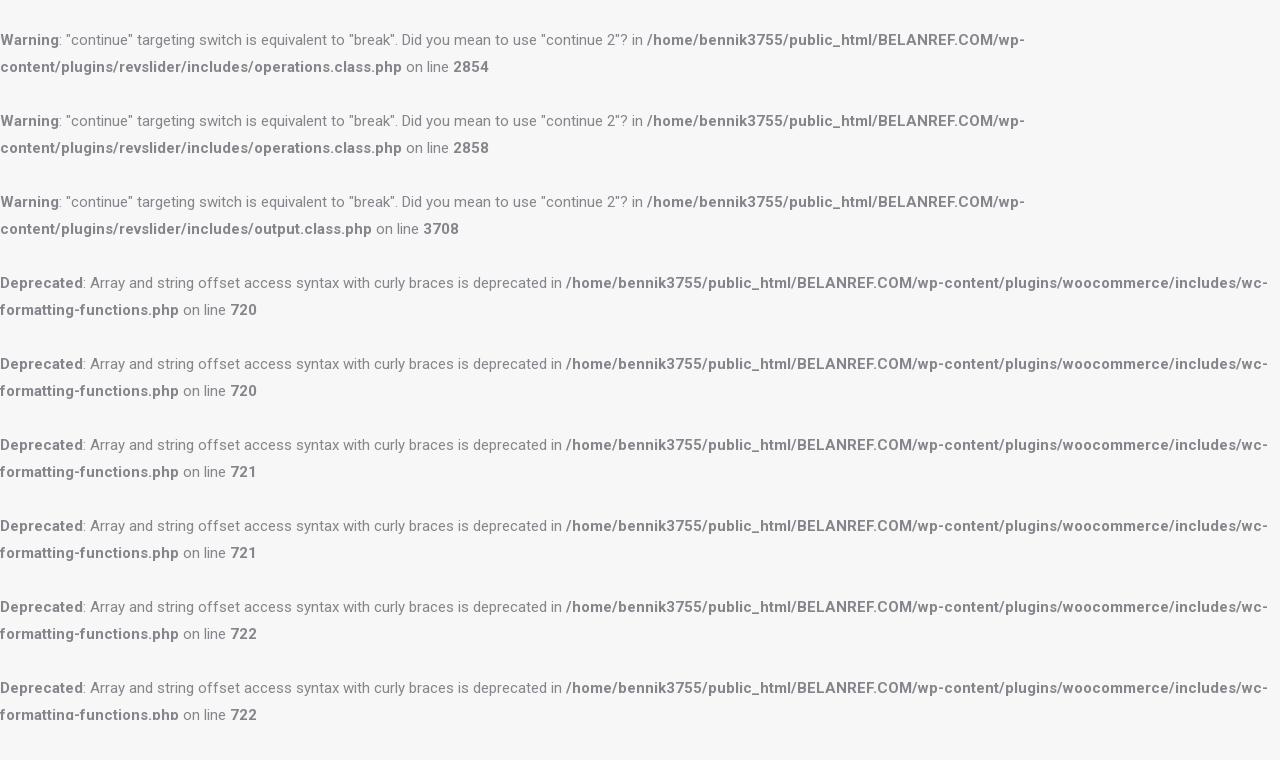

--- FILE ---
content_type: text/html; charset=UTF-8
request_url: https://belanref.com/
body_size: 20070
content:
<br />
<b>Warning</b>:  "continue" targeting switch is equivalent to "break". Did you mean to use "continue 2"? in <b>/home/bennik3755/public_html/BELANREF.COM/wp-content/plugins/revslider/includes/operations.class.php</b> on line <b>2854</b><br />
<br />
<b>Warning</b>:  "continue" targeting switch is equivalent to "break". Did you mean to use "continue 2"? in <b>/home/bennik3755/public_html/BELANREF.COM/wp-content/plugins/revslider/includes/operations.class.php</b> on line <b>2858</b><br />
<br />
<b>Warning</b>:  "continue" targeting switch is equivalent to "break". Did you mean to use "continue 2"? in <b>/home/bennik3755/public_html/BELANREF.COM/wp-content/plugins/revslider/includes/output.class.php</b> on line <b>3708</b><br />
<br />
<b>Deprecated</b>:  Array and string offset access syntax with curly braces is deprecated in <b>/home/bennik3755/public_html/BELANREF.COM/wp-content/plugins/woocommerce/includes/wc-formatting-functions.php</b> on line <b>720</b><br />
<br />
<b>Deprecated</b>:  Array and string offset access syntax with curly braces is deprecated in <b>/home/bennik3755/public_html/BELANREF.COM/wp-content/plugins/woocommerce/includes/wc-formatting-functions.php</b> on line <b>720</b><br />
<br />
<b>Deprecated</b>:  Array and string offset access syntax with curly braces is deprecated in <b>/home/bennik3755/public_html/BELANREF.COM/wp-content/plugins/woocommerce/includes/wc-formatting-functions.php</b> on line <b>721</b><br />
<br />
<b>Deprecated</b>:  Array and string offset access syntax with curly braces is deprecated in <b>/home/bennik3755/public_html/BELANREF.COM/wp-content/plugins/woocommerce/includes/wc-formatting-functions.php</b> on line <b>721</b><br />
<br />
<b>Deprecated</b>:  Array and string offset access syntax with curly braces is deprecated in <b>/home/bennik3755/public_html/BELANREF.COM/wp-content/plugins/woocommerce/includes/wc-formatting-functions.php</b> on line <b>722</b><br />
<br />
<b>Deprecated</b>:  Array and string offset access syntax with curly braces is deprecated in <b>/home/bennik3755/public_html/BELANREF.COM/wp-content/plugins/woocommerce/includes/wc-formatting-functions.php</b> on line <b>722</b><br />
<br />
<b>Deprecated</b>:  Function get_magic_quotes_gpc() is deprecated in <b>/home/bennik3755/public_html/BELANREF.COM/wp-content/plugins/wordfence/vendor/wordfence/wf-waf/src/lib/utils.php</b> on line <b>354</b><br />
<br />
<b>Deprecated</b>:  Function get_magic_quotes_gpc() is deprecated in <b>/home/bennik3755/public_html/BELANREF.COM/wp-content/plugins/wordfence/vendor/wordfence/wf-waf/src/lib/utils.php</b> on line <b>354</b><br />
<br />
<b>Deprecated</b>:  Function get_magic_quotes_gpc() is deprecated in <b>/home/bennik3755/public_html/BELANREF.COM/wp-content/plugins/wordfence/vendor/wordfence/wf-waf/src/lib/utils.php</b> on line <b>354</b><br />
<br />
<b>Deprecated</b>:  Function get_magic_quotes_gpc() is deprecated in <b>/home/bennik3755/public_html/BELANREF.COM/wp-content/plugins/wordfence/vendor/wordfence/wf-waf/src/lib/utils.php</b> on line <b>354</b><br />
<br />
<b>Deprecated</b>:  Function get_magic_quotes_gpc() is deprecated in <b>/home/bennik3755/public_html/BELANREF.COM/wp-content/plugins/wordfence/vendor/wordfence/wf-waf/src/lib/utils.php</b> on line <b>354</b><br />
<br />
<b>Deprecated</b>:  Function get_magic_quotes_gpc() is deprecated in <b>/home/bennik3755/public_html/BELANREF.COM/wp-content/plugins/wordfence/vendor/wordfence/wf-waf/src/lib/utils.php</b> on line <b>354</b><br />
<br />
<b>Deprecated</b>:  Function get_magic_quotes_gpc() is deprecated in <b>/home/bennik3755/public_html/BELANREF.COM/wp-content/plugins/wordfence/vendor/wordfence/wf-waf/src/lib/utils.php</b> on line <b>354</b><br />
<br />
<b>Deprecated</b>:  Function get_magic_quotes_gpc() is deprecated in <b>/home/bennik3755/public_html/BELANREF.COM/wp-content/plugins/wordfence/vendor/wordfence/wf-waf/src/lib/utils.php</b> on line <b>354</b><br />
<br />
<b>Deprecated</b>:  Function get_magic_quotes_gpc() is deprecated in <b>/home/bennik3755/public_html/BELANREF.COM/wp-content/plugins/wordfence/vendor/wordfence/wf-waf/src/lib/utils.php</b> on line <b>354</b><br />
<br />
<b>Deprecated</b>:  Function get_magic_quotes_gpc() is deprecated in <b>/home/bennik3755/public_html/BELANREF.COM/wp-content/plugins/wordfence/vendor/wordfence/wf-waf/src/lib/utils.php</b> on line <b>354</b><br />
<br />
<b>Deprecated</b>:  Function get_magic_quotes_gpc() is deprecated in <b>/home/bennik3755/public_html/BELANREF.COM/wp-content/plugins/wordfence/vendor/wordfence/wf-waf/src/lib/utils.php</b> on line <b>354</b><br />
<br />
<b>Deprecated</b>:  Function get_magic_quotes_gpc() is deprecated in <b>/home/bennik3755/public_html/BELANREF.COM/wp-content/plugins/wordfence/vendor/wordfence/wf-waf/src/lib/utils.php</b> on line <b>354</b><br />
<br />
<b>Deprecated</b>:  Function get_magic_quotes_gpc() is deprecated in <b>/home/bennik3755/public_html/BELANREF.COM/wp-content/plugins/wordfence/vendor/wordfence/wf-waf/src/lib/utils.php</b> on line <b>354</b><br />
<br />
<b>Deprecated</b>:  Function get_magic_quotes_gpc() is deprecated in <b>/home/bennik3755/public_html/BELANREF.COM/wp-content/plugins/wordfence/vendor/wordfence/wf-waf/src/lib/utils.php</b> on line <b>354</b><br />
<br />
<b>Deprecated</b>:  Function get_magic_quotes_gpc() is deprecated in <b>/home/bennik3755/public_html/BELANREF.COM/wp-content/plugins/wordfence/vendor/wordfence/wf-waf/src/lib/utils.php</b> on line <b>354</b><br />
<br />
<b>Deprecated</b>:  Function get_magic_quotes_gpc() is deprecated in <b>/home/bennik3755/public_html/BELANREF.COM/wp-content/plugins/wordfence/vendor/wordfence/wf-waf/src/lib/utils.php</b> on line <b>354</b><br />
<br />
<b>Deprecated</b>:  Function get_magic_quotes_gpc() is deprecated in <b>/home/bennik3755/public_html/BELANREF.COM/wp-content/plugins/wordfence/vendor/wordfence/wf-waf/src/lib/utils.php</b> on line <b>354</b><br />
<br />
<b>Deprecated</b>:  Function get_magic_quotes_gpc() is deprecated in <b>/home/bennik3755/public_html/BELANREF.COM/wp-content/plugins/wordfence/vendor/wordfence/wf-waf/src/lib/utils.php</b> on line <b>354</b><br />
<br />
<b>Deprecated</b>:  Function get_magic_quotes_gpc() is deprecated in <b>/home/bennik3755/public_html/BELANREF.COM/wp-content/plugins/wordfence/vendor/wordfence/wf-waf/src/lib/utils.php</b> on line <b>354</b><br />
<br />
<b>Deprecated</b>:  Array and string offset access syntax with curly braces is deprecated in <b>/home/bennik3755/public_html/BELANREF.COM/wp-content/plugins/wordfence/lib/Diff/Renderer/Html/Array.php</b> on line <b>153</b><br />
<br />
<b>Deprecated</b>:  Array and string offset access syntax with curly braces is deprecated in <b>/home/bennik3755/public_html/BELANREF.COM/wp-content/plugins/wordfence/lib/Diff/Renderer/Html/Array.php</b> on line <b>153</b><br />
<br />
<b>Deprecated</b>:  Unparenthesized `a ? b : c ? d : e` is deprecated. Use either `(a ? b : c) ? d : e` or `a ? b : (c ? d : e)` in <b>/home/bennik3755/public_html/BELANREF.COM/wp-content/plugins/js_composer/include/classes/editors/class-vc-frontend-editor.php</b> on line <b>644</b><br />
<br />
<b>Deprecated</b>:  The each() function is deprecated. This message will be suppressed on further calls in <b>/home/bennik3755/public_html/BELANREF.COM/wp-content/plugins/js_composer/include/classes/core/class-vc-mapper.php</b> on line <b>111</b><br />
<br />
<b>Deprecated</b>:  Array and string offset access syntax with curly braces is deprecated in <b>/home/bennik3755/public_html/BELANREF.COM/wp-content/plugins/Ultimate_VC_Addons/admin/bsf-core/auto-update/admin-functions.php</b> on line <b>11</b><br />
<!DOCTYPE html>
<!--[if lt IE 10 ]>
<html lang="en-US" prefix="og: http://ogp.me/ns#" class="old-ie no-js">
<![endif]-->
<!--[if !(IE 6) | !(IE 7) | !(IE 8)  ]><!-->
<html lang="en-US" prefix="og: http://ogp.me/ns#" class="no-js">
<!--<![endif]-->
<head>
	<meta charset="UTF-8" />
		<meta name="viewport" content="width=device-width, initial-scale=1, maximum-scale=1, user-scalable=0">
		<link rel="profile" href="http://gmpg.org/xfn/11" />
	<link rel="pingback" href="https://belanref.com/xmlrpc.php" />
	<title>Belan - Refrigeration and Cooling | Residential and Commercial</title>
<script type="text/javascript">
function createCookie(a,d,b){if(b){var c=new Date;c.setTime(c.getTime()+864E5*b);b="; expires="+c.toGMTString()}else b="";document.cookie=a+"="+d+b+"; path=/"}function readCookie(a){a+="=";for(var d=document.cookie.split(";"),b=0;b<d.length;b++){for(var c=d[b];" "==c.charAt(0);)c=c.substring(1,c.length);if(0==c.indexOf(a))return c.substring(a.length,c.length)}return null}function eraseCookie(a){createCookie(a,"",-1)}
function areCookiesEnabled(){var a=!1;createCookie("testing","Hello",1);null!=readCookie("testing")&&(a=!0,eraseCookie("testing"));return a}(function(a){var d=readCookie("devicePixelRatio"),b=void 0===a.devicePixelRatio?1:a.devicePixelRatio;areCookiesEnabled()&&null==d&&(createCookie("devicePixelRatio",b,7),1!=b&&a.location.reload(!0))})(window);
</script>
<!-- This site is optimized with the Yoast SEO plugin v9.1 - https://yoast.com/wordpress/plugins/seo/ -->
<meta name="description" content="Sales, Service, Repair and Installation of air conditioning, and heating units. Heat pumps water source, refrigeration, panels &amp; doors, compressors."/>
<link rel="canonical" href="https://belanref.com/" />
<meta property="og:locale" content="en_US" />
<meta property="og:type" content="website" />
<meta property="og:title" content="Belan - Refrigeration and Cooling | Residential and Commercial" />
<meta property="og:description" content="Sales, Service, Repair and Installation of air conditioning, and heating units. Heat pumps water source, refrigeration, panels &amp; doors, compressors." />
<meta property="og:url" content="https://belanref.com/" />
<meta property="og:site_name" content="Belan Renovate, Remodel and Refrigeration" />
<meta name="twitter:card" content="summary_large_image" />
<meta name="twitter:description" content="Sales, Service, Repair and Installation of air conditioning, and heating units. Heat pumps water source, refrigeration, panels &amp; doors, compressors." />
<meta name="twitter:title" content="Belan - Refrigeration and Cooling | Residential and Commercial" />
<script type='application/ld+json'>{"@context":"https:\/\/schema.org","@type":"WebSite","@id":"#website","url":"https:\/\/belanref.com\/","name":"Belan Renovate, Remodel and Refrigeration","potentialAction":{"@type":"SearchAction","target":"https:\/\/belanref.com\/?s={search_term_string}","query-input":"required name=search_term_string"}}</script>
<script type='application/ld+json'>{"@context":"https:\/\/schema.org","@type":"Organization","url":"https:\/\/belanref.com\/","sameAs":["https:\/\/www.facebook.com\/Belancool\/","https:\/\/www.youtube.com\/channel\/UCWKnQ-qmu0dogK115O9g8IQ"],"@id":"https:\/\/belanref.com\/#organization","name":"Belan LLC","logo":"http:\/\/belanref.com\/wp-content\/uploads\/2017\/11\/belan-logo.png"}</script>
<!-- / Yoast SEO plugin. -->

<link rel='dns-prefetch' href='//fonts.googleapis.com' />
<link rel='dns-prefetch' href='//s.w.org' />
<link rel="alternate" type="application/rss+xml" title="Belan Renovate, Remodel and Refrigeration &raquo; Feed" href="https://belanref.com/feed/" />
<link rel="alternate" type="application/rss+xml" title="Belan Renovate, Remodel and Refrigeration &raquo; Comments Feed" href="https://belanref.com/comments/feed/" />
		<script type="text/javascript">
			window._wpemojiSettings = {"baseUrl":"https:\/\/s.w.org\/images\/core\/emoji\/13.0.0\/72x72\/","ext":".png","svgUrl":"https:\/\/s.w.org\/images\/core\/emoji\/13.0.0\/svg\/","svgExt":".svg","source":{"concatemoji":"https:\/\/belanref.com\/wp-includes\/js\/wp-emoji-release.min.js?ver=5.5.17"}};
			!function(e,a,t){var n,r,o,i=a.createElement("canvas"),p=i.getContext&&i.getContext("2d");function s(e,t){var a=String.fromCharCode;p.clearRect(0,0,i.width,i.height),p.fillText(a.apply(this,e),0,0);e=i.toDataURL();return p.clearRect(0,0,i.width,i.height),p.fillText(a.apply(this,t),0,0),e===i.toDataURL()}function c(e){var t=a.createElement("script");t.src=e,t.defer=t.type="text/javascript",a.getElementsByTagName("head")[0].appendChild(t)}for(o=Array("flag","emoji"),t.supports={everything:!0,everythingExceptFlag:!0},r=0;r<o.length;r++)t.supports[o[r]]=function(e){if(!p||!p.fillText)return!1;switch(p.textBaseline="top",p.font="600 32px Arial",e){case"flag":return s([127987,65039,8205,9895,65039],[127987,65039,8203,9895,65039])?!1:!s([55356,56826,55356,56819],[55356,56826,8203,55356,56819])&&!s([55356,57332,56128,56423,56128,56418,56128,56421,56128,56430,56128,56423,56128,56447],[55356,57332,8203,56128,56423,8203,56128,56418,8203,56128,56421,8203,56128,56430,8203,56128,56423,8203,56128,56447]);case"emoji":return!s([55357,56424,8205,55356,57212],[55357,56424,8203,55356,57212])}return!1}(o[r]),t.supports.everything=t.supports.everything&&t.supports[o[r]],"flag"!==o[r]&&(t.supports.everythingExceptFlag=t.supports.everythingExceptFlag&&t.supports[o[r]]);t.supports.everythingExceptFlag=t.supports.everythingExceptFlag&&!t.supports.flag,t.DOMReady=!1,t.readyCallback=function(){t.DOMReady=!0},t.supports.everything||(n=function(){t.readyCallback()},a.addEventListener?(a.addEventListener("DOMContentLoaded",n,!1),e.addEventListener("load",n,!1)):(e.attachEvent("onload",n),a.attachEvent("onreadystatechange",function(){"complete"===a.readyState&&t.readyCallback()})),(n=t.source||{}).concatemoji?c(n.concatemoji):n.wpemoji&&n.twemoji&&(c(n.twemoji),c(n.wpemoji)))}(window,document,window._wpemojiSettings);
		</script>
		<style type="text/css">
img.wp-smiley,
img.emoji {
	display: inline !important;
	border: none !important;
	box-shadow: none !important;
	height: 1em !important;
	width: 1em !important;
	margin: 0 .07em !important;
	vertical-align: -0.1em !important;
	background: none !important;
	padding: 0 !important;
}
</style>
	<link rel='stylesheet' id='wp-block-library-css'  href='https://belanref.com/wp-includes/css/dist/block-library/style.min.css?ver=5.5.17' type='text/css' media='all' />
<link rel='stylesheet' id='contact-form-7-css'  href='https://belanref.com/wp-content/plugins/contact-form-7/includes/css/styles.css?ver=5.0.5' type='text/css' media='all' />
<link rel='stylesheet' id='rs-plugin-settings-css'  href='https://belanref.com/wp-content/plugins/revslider/public/assets/css/settings.css?ver=5.4.8' type='text/css' media='all' />
<style id='rs-plugin-settings-inline-css' type='text/css'>
#rs-demo-id {}
</style>
<link rel='stylesheet' id='theme-my-login-css'  href='https://belanref.com/wp-content/plugins/theme-my-login/assets/styles/theme-my-login.min.css?ver=7.0.11' type='text/css' media='all' />
<link rel='stylesheet' id='js_composer_front-css'  href='https://belanref.com/wp-content/plugins/js_composer/assets/css/js_composer.min.css?ver=5.4.3' type='text/css' media='all' />
<link rel='stylesheet' id='dt-web-fonts-css'  href='//fonts.googleapis.com/css?family=Roboto%3A400%2C500%2C600%2C700%7COpen+Sans%3A400%2C600%2C700&#038;ver=5.5.17' type='text/css' media='all' />
<link rel='stylesheet' id='dt-main-css'  href='https://belanref.com/wp-content/themes/dt-the7/css/main.min.css?ver=6.0.1' type='text/css' media='all' />
<style id='dt-main-inline-css' type='text/css'>
body #load {
  display: block;
  height: 100%;
  overflow: hidden;
  position: fixed;
  width: 100%;
  z-index: 9901;
  opacity: 1;
  visibility: visible;
  -webkit-transition: all .35s ease-out;
  transition: all .35s ease-out;
}
body #load.loader-removed {
  opacity: 0;
  visibility: hidden;
}
.load-wrap {
  width: 100%;
  height: 100%;
  background-position: center center;
  background-repeat: no-repeat;
  text-align: center;
}
.load-wrap > svg {
  position: absolute;
  top: 50%;
  left: 50%;
  -ms-transform: translate(-50%,-50%);
  -webkit-transform: translate(-50%,-50%);
  transform: translate(-50%,-50%);
}
#load {
  background-color: #ffffff;
}
.uil-default rect:not(.bk) {
  fill: rgba(32,68,157,0.3);
}
.uil-ring > path {
  fill: rgba(32,68,157,0.3);
}
.ring-loader .circle {
  fill: rgba(32,68,157,0.3);
}
.ring-loader .moving-circle {
  fill: #20449d;
}
.uil-hourglass .glass {
  stroke: #20449d;
}
.uil-hourglass .sand {
  fill: rgba(32,68,157,0.3);
}
.spinner-loader .load-wrap {
  background-image: url("data:image/svg+xml,%3Csvg width='75px' height='75px' xmlns='http://www.w3.org/2000/svg' viewBox='0 0 100 100' preserveAspectRatio='xMidYMid' class='uil-default'%3E%3Crect x='0' y='0' width='100' height='100' fill='none' class='bk'%3E%3C/rect%3E%3Crect  x='46.5' y='40' width='7' height='20' rx='5' ry='5' fill='rgba%2832%2C68%2C157%2C0.3%29' transform='rotate(0 50 50) translate(0 -30)'%3E  %3Canimate attributeName='opacity' from='1' to='0' dur='1s' begin='0s' repeatCount='indefinite'/%3E%3C/rect%3E%3Crect  x='46.5' y='40' width='7' height='20' rx='5' ry='5' fill='rgba%2832%2C68%2C157%2C0.3%29' transform='rotate(30 50 50) translate(0 -30)'%3E  %3Canimate attributeName='opacity' from='1' to='0' dur='1s' begin='0.08333333333333333s' repeatCount='indefinite'/%3E%3C/rect%3E%3Crect  x='46.5' y='40' width='7' height='20' rx='5' ry='5' fill='rgba%2832%2C68%2C157%2C0.3%29' transform='rotate(60 50 50) translate(0 -30)'%3E  %3Canimate attributeName='opacity' from='1' to='0' dur='1s' begin='0.16666666666666666s' repeatCount='indefinite'/%3E%3C/rect%3E%3Crect  x='46.5' y='40' width='7' height='20' rx='5' ry='5' fill='rgba%2832%2C68%2C157%2C0.3%29' transform='rotate(90 50 50) translate(0 -30)'%3E  %3Canimate attributeName='opacity' from='1' to='0' dur='1s' begin='0.25s' repeatCount='indefinite'/%3E%3C/rect%3E%3Crect  x='46.5' y='40' width='7' height='20' rx='5' ry='5' fill='rgba%2832%2C68%2C157%2C0.3%29' transform='rotate(120 50 50) translate(0 -30)'%3E  %3Canimate attributeName='opacity' from='1' to='0' dur='1s' begin='0.3333333333333333s' repeatCount='indefinite'/%3E%3C/rect%3E%3Crect  x='46.5' y='40' width='7' height='20' rx='5' ry='5' fill='rgba%2832%2C68%2C157%2C0.3%29' transform='rotate(150 50 50) translate(0 -30)'%3E  %3Canimate attributeName='opacity' from='1' to='0' dur='1s' begin='0.4166666666666667s' repeatCount='indefinite'/%3E%3C/rect%3E%3Crect  x='46.5' y='40' width='7' height='20' rx='5' ry='5' fill='rgba%2832%2C68%2C157%2C0.3%29' transform='rotate(180 50 50) translate(0 -30)'%3E  %3Canimate attributeName='opacity' from='1' to='0' dur='1s' begin='0.5s' repeatCount='indefinite'/%3E%3C/rect%3E%3Crect  x='46.5' y='40' width='7' height='20' rx='5' ry='5' fill='rgba%2832%2C68%2C157%2C0.3%29' transform='rotate(210 50 50) translate(0 -30)'%3E  %3Canimate attributeName='opacity' from='1' to='0' dur='1s' begin='0.5833333333333334s' repeatCount='indefinite'/%3E%3C/rect%3E%3Crect  x='46.5' y='40' width='7' height='20' rx='5' ry='5' fill='rgba%2832%2C68%2C157%2C0.3%29' transform='rotate(240 50 50) translate(0 -30)'%3E  %3Canimate attributeName='opacity' from='1' to='0' dur='1s' begin='0.6666666666666666s' repeatCount='indefinite'/%3E%3C/rect%3E%3Crect  x='46.5' y='40' width='7' height='20' rx='5' ry='5' fill='rgba%2832%2C68%2C157%2C0.3%29' transform='rotate(270 50 50) translate(0 -30)'%3E  %3Canimate attributeName='opacity' from='1' to='0' dur='1s' begin='0.75s' repeatCount='indefinite'/%3E%3C/rect%3E%3Crect  x='46.5' y='40' width='7' height='20' rx='5' ry='5' fill='rgba%2832%2C68%2C157%2C0.3%29' transform='rotate(300 50 50) translate(0 -30)'%3E  %3Canimate attributeName='opacity' from='1' to='0' dur='1s' begin='0.8333333333333334s' repeatCount='indefinite'/%3E%3C/rect%3E%3Crect  x='46.5' y='40' width='7' height='20' rx='5' ry='5' fill='rgba%2832%2C68%2C157%2C0.3%29' transform='rotate(330 50 50) translate(0 -30)'%3E  %3Canimate attributeName='opacity' from='1' to='0' dur='1s' begin='0.9166666666666666s' repeatCount='indefinite'/%3E%3C/rect%3E%3C/svg%3E");
}
.ring-loader .load-wrap {
  background-image: url("data:image/svg+xml,%3Csvg xmlns='http://www.w3.org/2000/svg' viewBox='0 0 32 32' width='72' height='72' fill='rgba%2832%2C68%2C157%2C0.3%29'%3E   %3Cpath opacity='.25' d='M16 0 A16 16 0 0 0 16 32 A16 16 0 0 0 16 0 M16 4 A12 12 0 0 1 16 28 A12 12 0 0 1 16 4'/%3E   %3Cpath d='M16 0 A16 16 0 0 1 32 16 L28 16 A12 12 0 0 0 16 4z'%3E     %3CanimateTransform attributeName='transform' type='rotate' from='0 16 16' to='360 16 16' dur='0.8s' repeatCount='indefinite' /%3E   %3C/path%3E %3C/svg%3E");
}
.hourglass-loader .load-wrap {
  background-image: url("data:image/svg+xml,%3Csvg xmlns='http://www.w3.org/2000/svg' viewBox='0 0 32 32' width='72' height='72' fill='rgba%2832%2C68%2C157%2C0.3%29'%3E   %3Cpath transform='translate(2)' d='M0 12 V20 H4 V12z'%3E      %3Canimate attributeName='d' values='M0 12 V20 H4 V12z; M0 4 V28 H4 V4z; M0 12 V20 H4 V12z; M0 12 V20 H4 V12z' dur='1.2s' repeatCount='indefinite' begin='0' keytimes='0;.2;.5;1' keySplines='0.2 0.2 0.4 0.8;0.2 0.6 0.4 0.8;0.2 0.8 0.4 0.8' calcMode='spline'  /%3E   %3C/path%3E   %3Cpath transform='translate(8)' d='M0 12 V20 H4 V12z'%3E     %3Canimate attributeName='d' values='M0 12 V20 H4 V12z; M0 4 V28 H4 V4z; M0 12 V20 H4 V12z; M0 12 V20 H4 V12z' dur='1.2s' repeatCount='indefinite' begin='0.2' keytimes='0;.2;.5;1' keySplines='0.2 0.2 0.4 0.8;0.2 0.6 0.4 0.8;0.2 0.8 0.4 0.8' calcMode='spline'  /%3E   %3C/path%3E   %3Cpath transform='translate(14)' d='M0 12 V20 H4 V12z'%3E     %3Canimate attributeName='d' values='M0 12 V20 H4 V12z; M0 4 V28 H4 V4z; M0 12 V20 H4 V12z; M0 12 V20 H4 V12z' dur='1.2s' repeatCount='indefinite' begin='0.4' keytimes='0;.2;.5;1' keySplines='0.2 0.2 0.4 0.8;0.2 0.6 0.4 0.8;0.2 0.8 0.4 0.8' calcMode='spline' /%3E   %3C/path%3E   %3Cpath transform='translate(20)' d='M0 12 V20 H4 V12z'%3E     %3Canimate attributeName='d' values='M0 12 V20 H4 V12z; M0 4 V28 H4 V4z; M0 12 V20 H4 V12z; M0 12 V20 H4 V12z' dur='1.2s' repeatCount='indefinite' begin='0.6' keytimes='0;.2;.5;1' keySplines='0.2 0.2 0.4 0.8;0.2 0.6 0.4 0.8;0.2 0.8 0.4 0.8' calcMode='spline' /%3E   %3C/path%3E   %3Cpath transform='translate(26)' d='M0 12 V20 H4 V12z'%3E     %3Canimate attributeName='d' values='M0 12 V20 H4 V12z; M0 4 V28 H4 V4z; M0 12 V20 H4 V12z; M0 12 V20 H4 V12z' dur='1.2s' repeatCount='indefinite' begin='0.8' keytimes='0;.2;.5;1' keySplines='0.2 0.2 0.4 0.8;0.2 0.6 0.4 0.8;0.2 0.8 0.4 0.8' calcMode='spline' /%3E   %3C/path%3E %3C/svg%3E");
}

</style>
<!--[if lt IE 10]>
<link rel='stylesheet' id='dt-old-ie-css'  href='https://belanref.com/wp-content/themes/dt-the7/css/old-ie.min.css?ver=6.0.1' type='text/css' media='all' />
<![endif]-->
<link rel='stylesheet' id='dt-awsome-fonts-css'  href='https://belanref.com/wp-content/themes/dt-the7/fonts/FontAwesome/css/font-awesome.min.css?ver=6.0.1' type='text/css' media='all' />
<link rel='stylesheet' id='dt-fontello-css'  href='https://belanref.com/wp-content/themes/dt-the7/fonts/fontello/css/fontello.min.css?ver=6.0.1' type='text/css' media='all' />
<link rel='stylesheet' id='dt-arrow-icons-css'  href='https://belanref.com/wp-content/themes/dt-the7/fonts/icomoon-arrows-the7/style.min.css?ver=6.0.1' type='text/css' media='all' />
<link rel='stylesheet' id='the7pt-static-css'  href='https://belanref.com/wp-content/themes/dt-the7/css/post-type.css?ver=6.0.1' type='text/css' media='all' />
<link rel='stylesheet' id='dt-custom-old-ie-css'  href='https://belanref.com/wp-content/uploads/the7-css/custom-old-ie.css?ver=c4ad29e40423' type='text/css' media='all' />
<link rel='stylesheet' id='dt-custom-css'  href='https://belanref.com/wp-content/uploads/the7-css/custom.css?ver=c4ad29e40423' type='text/css' media='all' />
<link rel='stylesheet' id='wc-dt-custom-css'  href='https://belanref.com/wp-content/uploads/the7-css/compatibility/wc-dt-custom.css?ver=c4ad29e40423' type='text/css' media='all' />
<link rel='stylesheet' id='dt-media-css'  href='https://belanref.com/wp-content/uploads/the7-css/media.css?ver=c4ad29e40423' type='text/css' media='all' />
<link rel='stylesheet' id='dt-legacy-css'  href='https://belanref.com/wp-content/uploads/the7-css/legacy.css?ver=c4ad29e40423' type='text/css' media='all' />
<link rel='stylesheet' id='the7pt.less-css'  href='https://belanref.com/wp-content/uploads/the7-css/post-type-dynamic.css?ver=c4ad29e40423' type='text/css' media='all' />
<link rel='stylesheet' id='style-css'  href='https://belanref.com/wp-content/themes/dt-the7/style.css?ver=6.0.1' type='text/css' media='all' />
<style id='style-inline-css' type='text/css'>
.form-small {
		width:250px;
		padding: 5px;
}

.form-medium {
		width:450px;
		padding: 10px;
}

.form-large {
		width:650px;
		padding: 20px;
}


#form_main {
background:#fff;
	border:1px solid #ccc;
	border-radius: 15px;
	margin:0 auto;
	text-align:left;
}

.form1 form li div label
{
	clear:both;
	color:#444;
	display:block;
	font-size:9px;
	line-height:9px;
	margin:0;
	padding-top:3px;
}

.form1 form li span label
{
	clear:both;
	color:#444;
	display:block;
	font-size:9px;
	line-height:9px;
	margin:0;
	padding-top:3px;
}


.form1 form li div
{
	color:#444;
	margin:0 4px 0 0;
	padding:0 0 8px;
}

.form1 form li span
{
	color:#444;
	float:left;
	margin:0 4px 0 0;
	padding:0 0 8px;
}

.form1 form li div.left
{
	display:inline;
	float:left;
	width:48%;
}

.form1 form li div.right
{
	display:inline;
	float:right;
	width:48%;
}

.form_header
{
	border-bottom:1px dotted #ccc;
	clear:both;
	display:inline-block;
	margin:0 0 1em;
}

.form_header[class]
{
	display:block;
}

.form_header h2
{
	clear:left;
	font-size:160%;
	font-weight:400;
	margin:0 0 3px;
}

.form_header p
{
	font-size:95%;
	line-height:130%;
	margin:0 0 12px;
}

.form1 form ul
{
	font-size:100%;
	list-style-type:none;
	margin:0;
	padding:0;
	width:100%;
}

.form1 form li
{
	display:block;
	margin:0;
	padding:4px 5px 2px 9px;
	position:relative;
}

.form1 form li:after
{
	clear:both;
	content:".";
	display:block;
	height:0;
	visibility:hidden;
}

.form1 label.field_label
{
	border:none;
	color:#222;
	display:block;
	font-size:95%;
	font-weight:700;
	line-height:150%;
	padding:0 0 1px;
}

.clear {
	clear: both;
}


.form1 input.text
{
	background:#fff url(../../../images/shadow.gif) repeat-x top;
	border-bottom:1px solid #ddd;
	border-left:1px solid #c3c3c3;
	border-right:1px solid #c3c3c3;
	border-top:1px solid #7c7c7c;
	color:#333;
	font-size:100%;
	margin:0;
	padding:2px 0;
}

.form1 input.file
{
	color:#333;
	font-size:100%;
	margin:0;
	padding:2px 0;
}

.form1 textarea.textarea
{
	background:#fff url(../../../images/shadow.gif) repeat-x top;
	border-bottom:1px solid #ddd;
	border-left:1px solid #c3c3c3;
	border-right:1px solid #c3c3c3;
	border-top:1px solid #7c7c7c;
	color:#333;
	font-family:"Lucida Grande", Tahoma, Arial, Verdana, sans-serif;
	font-size:100%;
	margin:0;
	width:99%;
}

.form1 select.select
{
	color:#333;
	font-size:100%;
	margin:1px 0;
	padding:1px 0 0;
	background:#fff url(../../../images/shadow.gif) repeat-x top;
	border-bottom:1px solid #ddd;
	border-left:1px solid #c3c3c3;
	border-right:1px solid #c3c3c3;
	border-top:1px solid #7c7c7c;
}


.form1 input.currency
{
	text-align:right;
}

.form1 input.checkbox
{
	display:block;
	height:13px;
	line-height:1.4em;
	margin:6px 0 0 3px;
	width:13px;
}

.form1 input.radio
{
	display:block;
	height:13px;
	line-height:1.4em;
	margin:6px 0 0 3px;
	width:13px;
}

.form1 label.choice
{
	color:#444;
	display:block;
	font-size:100%;
	line-height:1.4em;
	margin:-1.55em 0 0 25px;
	padding:4px 0 5px;
	width:90%;
}

.form1 select.select[class]
{
	margin:0;
	padding:1px 0;
}

.form1 *:first-child+html select.select[class]
{
	margin:1px 0;
}

.safari select.select
{
	font-size:120% !important;
	margin-bottom:1px;
}

.form1 input.small
{
	width:25%;
}

.form1 select.small
{
	width:25%;
}

.form1 input.medium
{
	width:50%;
}

.form1 select.medium
{
	width:50%;
}

.form1 input.large
{
	width:99%;
}

.form1 select.large
{
	width:100%;
}

.form1 textarea.small
{
	height:5.5em;
}

.form1 textarea.medium
{
	height:10em;
}

.form1 textarea.large
{
	height:20em;
}

.form1 input.button_text
{
	overflow:visible;
	padding:0 7px;
	width:auto;
	font-size: 16px;
}

.buttons:after
{
	clear:both;
	content:".";
	display:block;
	height:0;
	visibility:hidden;
}

.buttons
{
	clear:both;
	display:block;
	margin-top:10px;
}


.form_footer
{
	border-top:1px dotted #ccc;
	clear:both;
	display:inline-block;
	margin:1em 0 0 0;
}

.form_footer[class]
{
	display:block;
}


.form_footer p
{
	font-size:95%;
	line-height:130%;
	margin:10px 0 0 0;
	text-align: center;
}


.shadow {
-moz-box-shadow: 3px 3px 4px #888;
-webkit-box-shadow: 3px 3px 4px #888;
box-shadow: 3px 3px 4px #888;
/* For IE 8 */
-ms-filter: "progid:DXImageTransform.Microsoft.Shadow(Strength=4, Direction=135, Color='#888888')";
/* For IE 5.5 - 7 */
filter: progid:DXImageTransform.Microsoft.Shadow(Strength=4, Direction=135, Color='#888888');
}
</style>
<link rel='stylesheet' id='bsf-Defaults-css'  href='https://belanref.com/wp-content/uploads/smile_fonts/Defaults/Defaults.css?ver=5.5.17' type='text/css' media='all' />
<link rel='stylesheet' id='ultimate-style-min-css'  href='https://belanref.com/wp-content/plugins/Ultimate_VC_Addons/assets/min-css/ultimate.min.css?ver=3.17.0' type='text/css' media='all' />
<script type='text/javascript' src='https://belanref.com/wp-includes/js/jquery/jquery.js?ver=1.12.4-wp' id='jquery-core-js'></script>
<script type='text/javascript' src='https://belanref.com/wp-content/plugins/revslider/public/assets/js/jquery.themepunch.tools.min.js?ver=5.4.8' id='tp-tools-js'></script>
<script type='text/javascript' src='https://belanref.com/wp-content/plugins/revslider/public/assets/js/jquery.themepunch.revolution.min.js?ver=5.4.8' id='revmin-js'></script>
<script type='text/javascript' id='theme-my-login-js-extra'>
/* <![CDATA[ */
var themeMyLogin = {"action":"","errors":[]};
/* ]]> */
</script>
<script type='text/javascript' src='https://belanref.com/wp-content/plugins/theme-my-login/assets/scripts/theme-my-login.min.js?ver=7.0.11' id='theme-my-login-js'></script>
<script type='text/javascript' id='wc-add-to-cart-js-extra'>
/* <![CDATA[ */
var wc_add_to_cart_params = {"ajax_url":"\/wp-admin\/admin-ajax.php","wc_ajax_url":"https:\/\/belanref.com\/?wc-ajax=%%endpoint%%","i18n_view_cart":"View cart","cart_url":"https:\/\/belanref.com\/cart\/","is_cart":"","cart_redirect_after_add":"no"};
/* ]]> */
</script>
<script type='text/javascript' src='https://belanref.com/wp-content/plugins/woocommerce/assets/js/frontend/add-to-cart.min.js?ver=3.2.6' id='wc-add-to-cart-js'></script>
<script type='text/javascript' src='https://belanref.com/wp-content/plugins/js_composer/assets/js/vendors/woocommerce-add-to-cart.js?ver=5.4.3' id='vc_woocommerce-add-to-cart-js-js'></script>
<script type='text/javascript' id='dt-above-fold-js-extra'>
/* <![CDATA[ */
var dtLocal = {"themeUrl":"https:\/\/belanref.com\/wp-content\/themes\/dt-the7","passText":"To view this protected post, enter the password below:","moreButtonText":{"loading":"Loading...","loadMore":"Load more"},"postID":"2773","ajaxurl":"https:\/\/belanref.com\/wp-admin\/admin-ajax.php","contactMessages":{"required":"One or more fields have an error. Please check and try again."},"ajaxNonce":"9ac190380d","pageData":{"type":"page","template":"page","layout":null},"themeSettings":{"smoothScroll":"off","lazyLoading":false,"accentColor":{"mode":"solid","color":"#1073ba"},"floatingHeader":{"showAfter":100,"showMenu":true,"height":95,"logo":{"showLogo":true,"html":"<img class=\" preload-me\" src=\"https:\/\/belanref.com\/wp-content\/uploads\/2017\/11\/belan-logo-white.png\" srcset=\"https:\/\/belanref.com\/wp-content\/uploads\/2017\/11\/belan-logo-white.png 300w, https:\/\/belanref.com\/wp-content\/uploads\/2017\/11\/belan-logo-white-retina.png 610w\" width=\"300\" height=\"102\"   sizes=\"300px\" alt=\"Belan Renovate, Remodel and Refrigeration\" \/>","url":"https:\/\/belanref.com\/"}},"mobileHeader":{"firstSwitchPoint":990,"secondSwitchPoint":778},"content":{"textColor":"#85868c","headerColor":"#333333"},"stripes":{"stripe1":{"textColor":"#787d85","headerColor":"#3b3f4a"},"stripe2":{"textColor":"#8b9199","headerColor":"#ffffff"},"stripe3":{"textColor":"#ffffff","headerColor":"#ffffff"}}},"VCMobileScreenWidth":"768"};
var dtShare = {"shareButtonText":{"facebook":"Share on Facebook","twitter":"Tweet","pinterest":"Pin it","linkedin":"Share on Linkedin","whatsapp":"Share on Whatsapp","google":"Share on Google Plus","download":"Download image"},"overlayOpacity":"85"};
/* ]]> */
</script>
<script type='text/javascript' src='https://belanref.com/wp-content/themes/dt-the7/js/above-the-fold.min.js?ver=6.0.1' id='dt-above-fold-js'></script>
<script type='text/javascript' src='https://belanref.com/wp-includes/js/jquery/ui/core.min.js?ver=1.11.4' id='jquery-ui-core-js'></script>
<script type='text/javascript' src='https://belanref.com/wp-content/plugins/Ultimate_VC_Addons/assets/min-js/ultimate.min.js?ver=3.17.0' id='ultimate-script-js'></script>
<script type='text/javascript' src='https://belanref.com/wp-content/plugins/Ultimate_VC_Addons/assets/min-js/ultimate_bg.min.js?ver=5.5.17' id='ultimate-row-bg-js'></script>
<link rel="https://api.w.org/" href="https://belanref.com/wp-json/" /><link rel="alternate" type="application/json" href="https://belanref.com/wp-json/wp/v2/pages/2773" /><link rel="EditURI" type="application/rsd+xml" title="RSD" href="https://belanref.com/xmlrpc.php?rsd" />
<link rel="wlwmanifest" type="application/wlwmanifest+xml" href="https://belanref.com/wp-includes/wlwmanifest.xml" /> 
<meta name="generator" content="WordPress 5.5.17" />
<meta name="generator" content="WooCommerce 3.2.6" />
<link rel='shortlink' href='https://belanref.com/' />
<link rel="alternate" type="application/json+oembed" href="https://belanref.com/wp-json/oembed/1.0/embed?url=https%3A%2F%2Fbelanref.com%2F" />
<link rel="alternate" type="text/xml+oembed" href="https://belanref.com/wp-json/oembed/1.0/embed?url=https%3A%2F%2Fbelanref.com%2F&#038;format=xml" />
<script type="text/javascript">
(function(url){
	if(/(?:Chrome\/26\.0\.1410\.63 Safari\/537\.31|WordfenceTestMonBot)/.test(navigator.userAgent)){ return; }
	var addEvent = function(evt, handler) {
		if (window.addEventListener) {
			document.addEventListener(evt, handler, false);
		} else if (window.attachEvent) {
			document.attachEvent('on' + evt, handler);
		}
	};
	var removeEvent = function(evt, handler) {
		if (window.removeEventListener) {
			document.removeEventListener(evt, handler, false);
		} else if (window.detachEvent) {
			document.detachEvent('on' + evt, handler);
		}
	};
	var evts = 'contextmenu dblclick drag dragend dragenter dragleave dragover dragstart drop keydown keypress keyup mousedown mousemove mouseout mouseover mouseup mousewheel scroll'.split(' ');
	var logHuman = function() {
		if (window.wfLogHumanRan) { return; }
		window.wfLogHumanRan = true;
		var wfscr = document.createElement('script');
		wfscr.type = 'text/javascript';
		wfscr.async = true;
		wfscr.src = url + '&r=' + Math.random();
		(document.getElementsByTagName('head')[0]||document.getElementsByTagName('body')[0]).appendChild(wfscr);
		for (var i = 0; i < evts.length; i++) {
			removeEvent(evts[i], logHuman);
		}
	};
	for (var i = 0; i < evts.length; i++) {
		addEvent(evts[i], logHuman);
	}
})('//belanref.com/?wordfence_lh=1&hid=3DC78CE952203CE950100398D242838C');
</script>	<noscript><style>.woocommerce-product-gallery{ opacity: 1 !important; }</style></noscript>
	<meta name="generator" content="Powered by WPBakery Page Builder - drag and drop page builder for WordPress."/>
<!--[if lte IE 9]><link rel="stylesheet" type="text/css" href="https://belanref.com/wp-content/plugins/js_composer/assets/css/vc_lte_ie9.min.css" media="screen"><![endif]--><meta name="generator" content="Powered by Slider Revolution 5.4.8 - responsive, Mobile-Friendly Slider Plugin for WordPress with comfortable drag and drop interface." />
<script type="text/javascript">
document.addEventListener("DOMContentLoaded", function(event) { 
	var $load = document.getElementById("load");
	
	var removeLoading = setTimeout(function() {
		$load.className += " loader-removed";
	}, 500);
});
</script>
<!-- icon -->
<link rel="icon" href="https://belanref.com/wp-content/uploads/2017/05/bl-icon.png" type="image/png" />
<link rel="shortcut icon" href="https://belanref.com/wp-content/uploads/2017/05/bl-icon.png" type="image/png" />
<script type="text/javascript">function setREVStartSize(e){									
						try{ e.c=jQuery(e.c);var i=jQuery(window).width(),t=9999,r=0,n=0,l=0,f=0,s=0,h=0;
							if(e.responsiveLevels&&(jQuery.each(e.responsiveLevels,function(e,f){f>i&&(t=r=f,l=e),i>f&&f>r&&(r=f,n=e)}),t>r&&(l=n)),f=e.gridheight[l]||e.gridheight[0]||e.gridheight,s=e.gridwidth[l]||e.gridwidth[0]||e.gridwidth,h=i/s,h=h>1?1:h,f=Math.round(h*f),"fullscreen"==e.sliderLayout){var u=(e.c.width(),jQuery(window).height());if(void 0!=e.fullScreenOffsetContainer){var c=e.fullScreenOffsetContainer.split(",");if (c) jQuery.each(c,function(e,i){u=jQuery(i).length>0?u-jQuery(i).outerHeight(!0):u}),e.fullScreenOffset.split("%").length>1&&void 0!=e.fullScreenOffset&&e.fullScreenOffset.length>0?u-=jQuery(window).height()*parseInt(e.fullScreenOffset,0)/100:void 0!=e.fullScreenOffset&&e.fullScreenOffset.length>0&&(u-=parseInt(e.fullScreenOffset,0))}f=u}else void 0!=e.minHeight&&f<e.minHeight&&(f=e.minHeight);e.c.closest(".rev_slider_wrapper").css({height:f})					
						}catch(d){console.log("Failure at Presize of Slider:"+d)}						
					};</script>
<noscript><style type="text/css"> .wpb_animate_when_almost_visible { opacity: 1; }</style></noscript><meta name="google-site-verification" content="Y3dt1VJpdL8ujm_NUY6rRgWfRvc1jkjT663dAZ_Olws" />

<!-- Global site tag (gtag.js) - Google Analytics -->
<script async src="https://www.googletagmanager.com/gtag/js?id=UA-109943920-1"></script>
<script>
  window.dataLayer = window.dataLayer || [];
  function gtag(){dataLayer.push(arguments);}
  gtag('js', new Date());

  gtag('config', 'UA-109943920-1');
</script>


</head>
<body class="home page-template-default page page-id-2773 slideshow-on disabled-hover-icons dt-responsive-on overlay-cursor-on srcset-enabled btn-3d custom-btn-color custom-btn-hover-color bold-icons phantom-fade phantom-shadow-decoration phantom-custom-logo-on floating-mobile-menu-icon top-header first-switch-logo-left first-switch-menu-right second-switch-logo-left second-switch-menu-right right-mobile-menu layzr-loading-on no-avatars popup-message-style wpb-js-composer js-comp-ver-5.4.3 vc_responsive outlined-portfolio-icons album-minuatures-style-2">
<!-- The7 6.0.1 -->
<div id="load" class="ring-loader">
	<div class="load-wrap"></div>
</div>
<div id="page">
	<a class="skip-link screen-reader-text" href="#content">Skip to content</a>

<div class="masthead classic-header left bg-behind-menu widgets shadow-decoration small-mobile-menu-icon show-mobile-logo" role="banner">

			<div class="top-bar">
						<div class="right-widgets mini-widgets"><div class="mini-nav show-on-desktop near-logo-first-switch in-menu-second-switch list-type-menu"><ul id="top-menu"><li class="menu-item menu-item-type-post_type menu-item-object-page menu-item-2886 first"><a href='https://belanref.com/my-account/' data-level='1'><span class="menu-item-text"><span class="menu-text">My account</span></span></a></li> <li class="menu-item menu-item-type-post_type menu-item-object-page menu-item-2888"><a href='https://belanref.com/forms/' data-level='1'><span class="menu-item-text"><span class="menu-text">Forms</span></span></a></li> <li class="menu-item menu-item-type-post_type menu-item-object-page menu-item-3156"><a href='https://belanref.com/advertising/' data-level='1'><span class="menu-item-text"><span class="menu-text">Advertising</span></span></a></li> </ul><div class="menu-select"><span class="customSelect1"><span class="customSelectInner">Top menu</span></span></div></div><div class="soc-ico show-on-desktop near-logo-first-switch in-menu-second-switch custom-bg disabled-border border-off hover-custom-bg hover-disabled-border  hover-border-off"><a title="Facebook" href="https://www.facebook.com/Belancool/" target="_blank" class="facebook"><span class="soc-font-icon"></span><span class="screen-reader-text">Facebook</span></a><a title="YouTube" href="https://www.youtube.com/channel/UCWKnQ-qmu0dogK115O9g8IQ" target="_blank" class="you-tube"><span class="soc-font-icon"></span><span class="screen-reader-text">YouTube</span></a><a title="Yelp" href="https://www.yelp.com/biz/belan-delray-beach" target="_blank" class="yelp"><span class="soc-font-icon"></span><span class="screen-reader-text">Yelp</span></a></div></div>		</div>

	<header class="header-bar">

						<div class="branding">
					<div id="site-title" class="assistive-text">Belan Renovate, Remodel and Refrigeration</div>
					<div id="site-description" class="assistive-text">Remodel Renovate your Home Kitchen and Bath or Painting, Carpentry, Tile and Fence Including Air Conditioner  | Residential and Commercial</div>
					<a href="https://belanref.com/"><img class=" preload-me" src="https://belanref.com/wp-content/uploads/2017/11/belan-logo.png" srcset="https://belanref.com/wp-content/uploads/2017/11/belan-logo.png 340w, https://belanref.com/wp-content/uploads/2017/11/belan-logo-retina.png 610w" width="340" height="116"   sizes="340px" alt="Belan Renovate, Remodel and Refrigeration" /><img class="mobile-logo preload-me" src="https://belanref.com/wp-content/uploads/2017/11/belan-logo-mobile.png" srcset="https://belanref.com/wp-content/uploads/2017/11/belan-logo-mobile.png 200w, https://belanref.com/wp-content/uploads/2017/11/belan-logo-retina.png 610w" width="200" height="68"   sizes="200px" alt="Belan Renovate, Remodel and Refrigeration" /></a><div class="mini-widgets"></div><div class="mini-widgets"><span class="mini-contacts phone mini-icon-off show-on-desktop near-logo-first-switch in-menu-second-switch">Miami-Dade &amp; Broward <a href="tel:7867666600">(786) 766-6600</a> - Palm Beach &amp; Treasure Coast <a href="tel:5612852110">(561) 285-2110</a></span><span class="mini-contacts email mini-icon-off show-on-desktop near-logo-first-switch in-menu-second-switch"><a href="mailto:info@belanref.com">info@belanref.com</a></span></div>				</div>
		<nav class="navigation">

			<ul id="primary-menu" class="main-nav outside-item-remove-margin" role="menu"><li class="menu-item menu-item-type-custom menu-item-object-custom current-menu-item current_page_item menu-item-home menu-item-2740 act first"><a href='http://belanref.com/' data-level='1'><span class="menu-item-text"><span class="menu-text">Home</span></span></a></li> <li class="menu-item menu-item-type-post_type menu-item-object-page menu-item-2878"><a href='https://belanref.com/shop/' data-level='1'><span class="menu-item-text"><span class="menu-text">Shop</span></span></a></li> <li class="menu-item menu-item-type-post_type menu-item-object-page menu-item-2705"><a href='https://belanref.com/services/' data-level='1'><span class="menu-item-text"><span class="menu-text">Services</span></span></a></li> <li class="menu-item menu-item-type-post_type menu-item-object-page menu-item-has-children menu-item-2879 has-children"><a href='https://belanref.com/products/' class='not-clickable-item' data-level='1'><span class="menu-item-text"><span class="menu-text">Product Description</span></span></a><ul class="sub-nav hover-style-bg"><li class="menu-item menu-item-type-post_type menu-item-object-page menu-item-2880 first"><a href='https://belanref.com/products/heatpumps-water-source-for-ac/' data-level='2'><span class="menu-item-text"><span class="menu-text">Heat pumps Water Source for A/C</span></span></a></li> <li class="menu-item menu-item-type-post_type menu-item-object-page menu-item-2881"><a href='https://belanref.com/products/refrigeration-units/' data-level='2'><span class="menu-item-text"><span class="menu-text">Refrigeration Units</span></span></a></li> <li class="menu-item menu-item-type-post_type menu-item-object-page menu-item-2882"><a href='https://belanref.com/products/custom-walk-in-cooler/' data-level='2'><span class="menu-item-text"><span class="menu-text">Custom Walk In Cooler – Panels &#038; Doors</span></span></a></li> <li class="menu-item menu-item-type-post_type menu-item-object-page menu-item-2883"><a href='https://belanref.com/products/flaked-ice-machine/' data-level='2'><span class="menu-item-text"><span class="menu-text">Flaked Ice Machine</span></span></a></li> </ul></li> <li class="menu-item menu-item-type-custom menu-item-object-custom menu-item-has-children menu-item-3188 has-children"><a href='#' class='not-clickable-item' data-level='1'><span class="menu-item-text"><span class="menu-text">Specifications</span></span></a><ul class="sub-nav hover-style-bg"><li class="menu-item menu-item-type-post_type menu-item-object-page menu-item-3095 first"><a href='https://belanref.com/products/heatpumps-water-source-for-ac/specification-diagrams-units/' data-level='2'><span class="menu-item-text"><span class="menu-text">Specs 1-5 Ton Heat Pump Units</span></span></a></li> <li class="menu-item menu-item-type-post_type menu-item-object-page menu-item-3214"><a href='https://belanref.com/products/heatpumps-water-source-for-ac/specifications-commercial-water-source-heat-pump-units/' data-level='2'><span class="menu-item-text"><span class="menu-text">Specs Commercial Heat Pump Units</span></span></a></li> <li class="menu-item menu-item-type-post_type menu-item-object-page menu-item-3220"><a href='https://belanref.com/products/heatpumps-water-source-for-ac/water-water-units-specifications/' data-level='2'><span class="menu-item-text"><span class="menu-text">Specs Water to Water units</span></span></a></li> <li class="menu-item menu-item-type-post_type menu-item-object-page menu-item-3236"><a href='https://belanref.com/products/heatpumps-water-source-for-ac/wiring-diagrams-heat-pump-units/' data-level='2'><span class="menu-item-text"><span class="menu-text">Wiring diagrams – Heat Pump units</span></span></a></li> <li class="menu-item menu-item-type-post_type menu-item-object-page menu-item-3189"><a href='https://belanref.com/products/heatpumps-water-source-for-ac/ahri-certificate-product-ratings/' data-level='2'><span class="menu-item-text"><span class="menu-text">AHRI – Certificate of Product Ratings</span></span></a></li> </ul></li> <li class="menu-item menu-item-type-post_type menu-item-object-page menu-item-2067"><a href='https://belanref.com/about-us/' data-level='1'><span class="menu-item-text"><span class="menu-text">About Us</span></span></a></li> <li class="menu-item menu-item-type-post_type menu-item-object-page menu-item-2062"><a href='https://belanref.com/contact/' data-level='1'><span class="menu-item-text"><span class="menu-text">Contact</span></span></a></li> </ul>
			<div class="mini-widgets"><div class="mini-search show-on-desktop near-logo-first-switch near-logo-second-switch">	<form class="searchform" role="search" method="get" action="https://belanref.com/">

	<label for="search" class="screen-reader-text">Search:</label>
		<input type="text" class="field searchform-s" name="s" value="" placeholder="Type and hit enter &hellip;" />
				<input type="submit" class="assistive-text searchsubmit" value="Go!" />
		<a href="#go" id="trigger-overlay" class="submit text-disable">&nbsp;</a>
	</form></div><div class="show-on-desktop near-logo-first-switch in-menu-second-switch">
<div class="shopping-cart round-counter-style show-sub-cart">

	<a class="wc-ico-cart round-counter-style show-sub-cart" href="https://belanref.com/cart/"><span class="woocommerce-Price-amount amount"><span class="woocommerce-Price-currencySymbol">&#36;</span>0.00</span><span class="counter">0</span></a>

	<div class="shopping-cart-wrap">
		<div class="shopping-cart-inner">
            
                        <p class="buttons top-position">
                <a href="https://belanref.com/cart/" class="button view-cart">View Cart</a><a href="https://belanref.com/checkout/" class="button checkout">Checkout</a>            </p>

                        <ul class="cart_list product_list_widget empty">
                <li>No products in the cart.</li>            </ul>
            <div class="shopping-cart-bottom" style="display: none">
				<p class="total"><strong>Subtotal:</strong> <span class="woocommerce-Price-amount amount"><span class="woocommerce-Price-currencySymbol">&#36;</span>0.00</span></p>
                <p class="buttons">
					<a href="https://belanref.com/cart/" class="button view-cart">View Cart</a><a href="https://belanref.com/checkout/" class="button checkout">Checkout</a>				</p>
            </div>
					</div>
	</div>

</div></div></div>
		</nav>

	</header>

</div><div class='dt-close-mobile-menu-icon'><span></span></div>
<div class='dt-mobile-header'>
	<ul id="mobile-menu" class="mobile-main-nav" role="menu">
		<li class="menu-item menu-item-type-custom menu-item-object-custom current-menu-item current_page_item menu-item-home menu-item-2740 act first"><a href='http://belanref.com/' data-level='1'><span class="menu-item-text"><span class="menu-text">Home</span></span></a></li> <li class="menu-item menu-item-type-post_type menu-item-object-page menu-item-2878"><a href='https://belanref.com/shop/' data-level='1'><span class="menu-item-text"><span class="menu-text">Shop</span></span></a></li> <li class="menu-item menu-item-type-post_type menu-item-object-page menu-item-2705"><a href='https://belanref.com/services/' data-level='1'><span class="menu-item-text"><span class="menu-text">Services</span></span></a></li> <li class="menu-item menu-item-type-post_type menu-item-object-page menu-item-has-children menu-item-2879 has-children"><a href='https://belanref.com/products/' class='not-clickable-item' data-level='1'><span class="menu-item-text"><span class="menu-text">Product Description</span></span></a><ul class="sub-nav hover-style-bg"><li class="menu-item menu-item-type-post_type menu-item-object-page menu-item-2880 first"><a href='https://belanref.com/products/heatpumps-water-source-for-ac/' data-level='2'><span class="menu-item-text"><span class="menu-text">Heat pumps Water Source for A/C</span></span></a></li> <li class="menu-item menu-item-type-post_type menu-item-object-page menu-item-2881"><a href='https://belanref.com/products/refrigeration-units/' data-level='2'><span class="menu-item-text"><span class="menu-text">Refrigeration Units</span></span></a></li> <li class="menu-item menu-item-type-post_type menu-item-object-page menu-item-2882"><a href='https://belanref.com/products/custom-walk-in-cooler/' data-level='2'><span class="menu-item-text"><span class="menu-text">Custom Walk In Cooler – Panels &#038; Doors</span></span></a></li> <li class="menu-item menu-item-type-post_type menu-item-object-page menu-item-2883"><a href='https://belanref.com/products/flaked-ice-machine/' data-level='2'><span class="menu-item-text"><span class="menu-text">Flaked Ice Machine</span></span></a></li> </ul></li> <li class="menu-item menu-item-type-custom menu-item-object-custom menu-item-has-children menu-item-3188 has-children"><a href='#' class='not-clickable-item' data-level='1'><span class="menu-item-text"><span class="menu-text">Specifications</span></span></a><ul class="sub-nav hover-style-bg"><li class="menu-item menu-item-type-post_type menu-item-object-page menu-item-3095 first"><a href='https://belanref.com/products/heatpumps-water-source-for-ac/specification-diagrams-units/' data-level='2'><span class="menu-item-text"><span class="menu-text">Specs 1-5 Ton Heat Pump Units</span></span></a></li> <li class="menu-item menu-item-type-post_type menu-item-object-page menu-item-3214"><a href='https://belanref.com/products/heatpumps-water-source-for-ac/specifications-commercial-water-source-heat-pump-units/' data-level='2'><span class="menu-item-text"><span class="menu-text">Specs Commercial Heat Pump Units</span></span></a></li> <li class="menu-item menu-item-type-post_type menu-item-object-page menu-item-3220"><a href='https://belanref.com/products/heatpumps-water-source-for-ac/water-water-units-specifications/' data-level='2'><span class="menu-item-text"><span class="menu-text">Specs Water to Water units</span></span></a></li> <li class="menu-item menu-item-type-post_type menu-item-object-page menu-item-3236"><a href='https://belanref.com/products/heatpumps-water-source-for-ac/wiring-diagrams-heat-pump-units/' data-level='2'><span class="menu-item-text"><span class="menu-text">Wiring diagrams – Heat Pump units</span></span></a></li> <li class="menu-item menu-item-type-post_type menu-item-object-page menu-item-3189"><a href='https://belanref.com/products/heatpumps-water-source-for-ac/ahri-certificate-product-ratings/' data-level='2'><span class="menu-item-text"><span class="menu-text">AHRI – Certificate of Product Ratings</span></span></a></li> </ul></li> <li class="menu-item menu-item-type-post_type menu-item-object-page menu-item-2067"><a href='https://belanref.com/about-us/' data-level='1'><span class="menu-item-text"><span class="menu-text">About Us</span></span></a></li> <li class="menu-item menu-item-type-post_type menu-item-object-page menu-item-2062"><a href='https://belanref.com/contact/' data-level='1'><span class="menu-item-text"><span class="menu-text">Contact</span></span></a></li> 	</ul>
	<div class='mobile-mini-widgets-in-menu'></div>
</div>
<div id="main-slideshow"><link href="https://fonts.googleapis.com/css?family=Open+Sans:700%2C600%7CRoboto:900%2C500" rel="stylesheet" property="stylesheet" type="text/css" media="all">
<div id="rev_slider_1_1_wrapper" class="rev_slider_wrapper fullwidthbanner-container" data-source="gallery" style="margin:0px auto;background:transparent;padding:0px;margin-top:0px;margin-bottom:0px;">
<!-- START REVOLUTION SLIDER 5.4.8 auto mode -->
	<div id="rev_slider_1_1" class="rev_slider fullwidthabanner" style="display:none;" data-version="5.4.8">
<ul>	<!-- SLIDE  -->
	<li data-index="rs-1" data-transition="fade" data-slotamount="default" data-hideafterloop="0" data-hideslideonmobile="off"  data-easein="default" data-easeout="default" data-masterspeed="300"  data-thumb=""  data-delay="8930"  data-rotate="0"  data-saveperformance="off"  data-title="Slide" data-param1="" data-param2="" data-param3="" data-param4="" data-param5="" data-param6="" data-param7="" data-param8="" data-param9="" data-param10="" data-description="">
		<!-- MAIN IMAGE -->
		<img src="https://belanref.com/wp-content/plugins/revslider/admin/assets/images/transparent.png" data-bgcolor='#ffffff' style='background:#ffffff' alt="" title="Home"  data-bgposition="center center" data-bgfit="cover" data-bgrepeat="no-repeat" class="rev-slidebg" data-no-retina>
		<!-- LAYERS -->

		<!-- LAYER NR. 1 -->
		<div class="tp-caption   tp-resizeme" 
			 id="slide-1-layer-8" 
			 data-x="center" data-hoffset="-414" 
			 data-y="center" data-voffset="5" 
						data-width="['none','none','none','none']"
			data-height="['none','none','none','none']"
 
			data-type="image" 
			data-responsive_offset="on" 

			data-frames='[{"delay":370,"speed":300,"frame":"0","from":"opacity:0;","to":"o:1;","ease":"Power3.easeInOut"},{"delay":"wait","speed":300,"frame":"999","to":"opacity:0;","ease":"Power3.easeInOut"}]'
			data-textAlign="['inherit','inherit','inherit','inherit']"
			data-paddingtop="[0,0,0,0]"
			data-paddingright="[0,0,0,0]"
			data-paddingbottom="[0,0,0,0]"
			data-paddingleft="[0,0,0,0]"

			style="z-index: 5;"><img src="https://belanref.com/wp-content/uploads/2017/11/heat-pump-unit.png" alt="Belan Air Conditioner Water Source Heat Pumps" data-ww="658px" data-hh="628px" width="700" height="668" data-no-retina> </div>

		<!-- LAYER NR. 2 -->
		<div class="tp-caption   tp-resizeme" 
			 id="slide-1-layer-3" 
			 data-x="814" 
			 data-y="54" 
						data-width="['auto']"
			data-height="['auto']"
 
			data-type="text" 
			data-responsive_offset="on" 

			data-frames='[{"delay":580,"speed":300,"frame":"0","from":"opacity:0;","to":"o:1;","ease":"Power3.easeInOut"},{"delay":"wait","speed":300,"frame":"999","to":"opacity:0;","ease":"Power3.easeInOut"}]'
			data-textAlign="['inherit','inherit','inherit','inherit']"
			data-paddingtop="[0,0,0,0]"
			data-paddingright="[0,0,0,0]"
			data-paddingbottom="[0,0,0,0]"
			data-paddingleft="[0,0,0,0]"

			style="z-index: 6; white-space: nowrap; font-size: 80px; line-height: 80px; font-weight: 700; color: #1372b9; letter-spacing: 0px;font-family:Open Sans;">$500 installation </div>

		<!-- LAYER NR. 3 -->
		<div class="tp-caption   tp-resizeme" 
			 id="slide-1-layer-10" 
			 data-x="813" 
			 data-y="170" 
						data-width="['auto']"
			data-height="['auto']"
 
			data-type="text" 
			data-responsive_offset="on" 

			data-frames='[{"delay":680,"speed":300,"frame":"0","from":"opacity:0;","to":"o:1;","ease":"Power3.easeInOut"},{"delay":"wait","speed":300,"frame":"999","to":"opacity:0;","ease":"Power3.easeInOut"}]'
			data-textAlign="['inherit','inherit','inherit','inherit']"
			data-paddingtop="[0,0,0,0]"
			data-paddingright="[0,0,0,0]"
			data-paddingbottom="[0,0,0,0]"
			data-paddingleft="[0,0,0,0]"

			style="z-index: 7; white-space: nowrap; font-size: 80px; line-height: 80px; font-weight: 700; color: #000000; letter-spacing: 0px;font-family:Open Sans;">WATER SOURCE </div>

		<!-- LAYER NR. 4 -->
		<div class="tp-caption   tp-resizeme" 
			 id="slide-1-layer-2" 
			 data-x="813" 
			 data-y="257" 
						data-width="['auto']"
			data-height="['auto']"
 
			data-type="text" 
			data-responsive_offset="on" 

			data-frames='[{"delay":760,"speed":300,"frame":"0","from":"opacity:0;","to":"o:1;","ease":"Power3.easeInOut"},{"delay":"wait","speed":300,"frame":"999","to":"opacity:0;","ease":"Power3.easeInOut"}]'
			data-textAlign="['inherit','inherit','inherit','inherit']"
			data-paddingtop="[0,0,0,0]"
			data-paddingright="[0,0,0,0]"
			data-paddingbottom="[0,0,0,0]"
			data-paddingleft="[0,0,0,0]"

			style="z-index: 8; white-space: nowrap; font-size: 80px; line-height: 80px; font-weight: 700; color: #000000; letter-spacing: 0px;font-family:Open Sans;">HEAT PUMP units </div>

		<!-- LAYER NR. 5 -->
		<div class="tp-caption   tp-resizeme" 
			 id="slide-1-layer-5" 
			 data-x="816" 
			 data-y="349" 
						data-width="['auto']"
			data-height="['auto']"
 
			data-type="text" 
			data-responsive_offset="on" 

			data-frames='[{"delay":980,"speed":300,"frame":"0","from":"opacity:0;","to":"o:1;","ease":"Power3.easeInOut"},{"delay":"wait","speed":300,"frame":"999","to":"opacity:0;","ease":"Power3.easeInOut"}]'
			data-textAlign="['inherit','inherit','inherit','inherit']"
			data-paddingtop="[0,0,0,0]"
			data-paddingright="[0,0,0,0]"
			data-paddingbottom="[0,0,0,0]"
			data-paddingleft="[0,0,0,0]"

			style="z-index: 9; white-space: nowrap; font-size: 60px; line-height: 70px; font-weight: 600; color: #1372b9; letter-spacing: 0px;font-family:Open Sans;">Indoor & Outdoor </div>

		<!-- LAYER NR. 6 -->
		<div class="tp-caption   tp-resizeme" 
			 id="slide-1-layer-6" 
			 data-x="815" 
			 data-y="427" 
						data-width="['auto']"
			data-height="['auto']"
 
			data-type="text" 
			data-responsive_offset="on" 

			data-frames='[{"delay":1150,"speed":300,"frame":"0","from":"opacity:0;","to":"o:1;","ease":"Power3.easeInOut"},{"delay":"wait","speed":300,"frame":"999","to":"opacity:0;","ease":"Power3.easeInOut"}]'
			data-textAlign="['inherit','inherit','inherit','inherit']"
			data-paddingtop="[0,0,0,0]"
			data-paddingright="[0,0,0,0]"
			data-paddingbottom="[0,0,0,0]"
			data-paddingleft="[0,0,0,0]"

			style="z-index: 10; white-space: nowrap; font-size: 60px; line-height: 70px; font-weight: 600; color: #1372b9; letter-spacing: 0px;font-family:Open Sans;">Vertical & Horizontal </div>

		<!-- LAYER NR. 7 -->
		<div class="tp-caption rev-btn rev-hiddenicon " 
			 id="slide-1-layer-11" 
			 data-x="989" 
			 data-y="557" 
						data-width="['auto']"
			data-height="['auto']"
 
			data-type="button" 
			data-actions='[{"event":"click","action":"simplelink","target":"_self","url":"http:\/\/belanref.com\/services\/installation-water-source-heat-pumps-florida\/","delay":""}]'
			data-responsive_offset="on" 
			data-responsive="off"
			data-frames='[{"delay":1270,"speed":300,"frame":"0","from":"opacity:0;","to":"o:1;","ease":"Power3.easeInOut"},{"delay":"wait","speed":300,"frame":"999","to":"opacity:0;","ease":"Power3.easeInOut"},{"frame":"hover","speed":"0","ease":"Linear.easeNone","to":"o:1;rX:0;rY:0;rZ:0;z:0;","style":"c:rgba(0,0,0,1);bg:rgba(255,255,255,1);bs:solid;bw:0 0 0 0;"}]'
			data-textAlign="['inherit','inherit','inherit','inherit']"
			data-paddingtop="[12,12,12,12]"
			data-paddingright="[35,35,35,35]"
			data-paddingbottom="[12,12,12,12]"
			data-paddingleft="[35,35,35,35]"

			style="z-index: 11; white-space: nowrap; font-size: 15px; line-height: 15px; font-weight: 900; color: rgba(255,255,255,1); letter-spacing: px;font-family:Roboto;text-transform:uppercase;background-color:rgba(255,58,45,0.75);border-color:rgba(0,0,0,1);border-radius:30px 30px 30px 30px;outline:none;box-shadow:none;box-sizing:border-box;-moz-box-sizing:border-box;-webkit-box-sizing:border-box;letter-spacing:1px;cursor:pointer;">SEE MORE <i class="fa-icon-chevron-right"></i> </div>
	</li>
	<!-- SLIDE  -->
	<li data-index="rs-3" data-transition="fade" data-slotamount="default" data-hideafterloop="0" data-hideslideonmobile="off"  data-easein="default" data-easeout="default" data-masterspeed="300"  data-thumb="https://belanref.com/wp-content/uploads/2017/11/slide3-100x50.jpg"  data-rotate="0"  data-saveperformance="off"  data-title="Slide" data-param1="" data-param2="" data-param3="" data-param4="" data-param5="" data-param6="" data-param7="" data-param8="" data-param9="" data-param10="" data-description="">
		<!-- MAIN IMAGE -->
		<img src="https://belanref.com/wp-content/uploads/2017/11/slide3.jpg"  alt="Belan Air Conditioner and Refrigeration Units Repair" title="slide3"  width="1680" height="700" data-bgposition="center center" data-bgfit="cover" data-bgrepeat="no-repeat" class="rev-slidebg" data-no-retina>
		<!-- LAYERS -->

		<!-- LAYER NR. 8 -->
		<div class="tp-caption tp-shape tp-shapewrapper  tp-resizeme" 
			 id="slide-3-layer-2" 
			 data-x="-28" 
			 data-y="105" 
						data-width="['1200']"
			data-height="['138']"
 
			data-type="shape" 
			data-responsive_offset="on" 

			data-frames='[{"delay":289.99969482422,"speed":290,"frame":"0","from":"opacity:0;","to":"o:1;","ease":"Power3.easeInOut"},{"delay":"wait","speed":290,"frame":"999","to":"opacity:0;","ease":"Power3.easeInOut"}]'
			data-textAlign="['inherit','inherit','inherit','inherit']"
			data-paddingtop="[0,0,0,0]"
			data-paddingright="[0,0,0,0]"
			data-paddingbottom="[0,0,0,0]"
			data-paddingleft="[0,0,0,0]"

			style="z-index: 5;background-color:rgba(0,122,255,0.5);"> </div>

		<!-- LAYER NR. 9 -->
		<div class="tp-caption   tp-resizeme" 
			 id="slide-3-layer-1" 
			 data-x="356" 
			 data-y="126" 
						data-width="['auto']"
			data-height="['auto']"
 
			data-type="text" 
			data-responsive_offset="on" 

			data-frames='[{"delay":539.99969482422,"speed":300,"frame":"0","from":"opacity:0;","to":"o:1;","ease":"Power3.easeInOut"},{"delay":"wait","speed":290,"frame":"999","to":"opacity:0;","ease":"Power3.easeInOut"}]'
			data-textAlign="['inherit','inherit','inherit','inherit']"
			data-paddingtop="[0,0,0,0]"
			data-paddingright="[0,0,0,0]"
			data-paddingbottom="[0,0,0,0]"
			data-paddingleft="[0,0,0,0]"

			style="z-index: 6; white-space: nowrap; font-size: 80px; line-height: 80px; font-weight: 600; color: #ffffff; letter-spacing: 0px;font-family:Open Sans;">A/C  & Refrigeration </div>

		<!-- LAYER NR. 10 -->
		<div class="tp-caption tp-shape tp-shapewrapper  tp-resizeme" 
			 id="slide-3-layer-4" 
			 data-x="305" 
			 data-y="319" 
						data-width="['1418']"
			data-height="['141']"
 
			data-type="shape" 
			data-responsive_offset="on" 

			data-frames='[{"delay":769.99969482422,"speed":290,"frame":"0","from":"opacity:0;","to":"o:1;","ease":"Power3.easeInOut"},{"delay":"wait","speed":290,"frame":"999","to":"opacity:0;","ease":"Power3.easeInOut"}]'
			data-textAlign="['inherit','inherit','inherit','inherit']"
			data-paddingtop="[0,0,0,0]"
			data-paddingright="[0,0,0,0]"
			data-paddingbottom="[0,0,0,0]"
			data-paddingleft="[0,0,0,0]"

			style="z-index: 7;background-color:rgba(0,122,255,0.5);"> </div>

		<!-- LAYER NR. 11 -->
		<div class="tp-caption   tp-resizeme" 
			 id="slide-3-layer-5" 
			 data-x="369" 
			 data-y="353" 
						data-width="['auto']"
			data-height="['auto']"
 
			data-type="text" 
			data-responsive_offset="on" 

			data-frames='[{"delay":1049.9996948242,"speed":300,"frame":"0","from":"opacity:0;","to":"o:1;","ease":"Power3.easeInOut"},{"delay":"wait","speed":290,"frame":"999","to":"opacity:0;","ease":"Power3.easeInOut"}]'
			data-textAlign="['inherit','inherit','inherit','inherit']"
			data-paddingtop="[0,0,0,0]"
			data-paddingright="[0,0,0,0]"
			data-paddingbottom="[0,0,0,0]"
			data-paddingleft="[0,0,0,0]"

			style="z-index: 8; white-space: nowrap; font-size: 60px; line-height: 70px; font-weight: 600; color: #ffffff; letter-spacing: 0px;font-family:Open Sans;">SALES  •  SERVICE  •  REPAIR  •  INSTALLATION </div>

		<!-- LAYER NR. 12 -->
		<div class="tp-caption rev-btn rev-hiddenicon " 
			 id="slide-3-layer-6" 
			 data-x="686" 
			 data-y="524" 
						data-width="['auto']"
			data-height="['auto']"
 
			data-type="button" 
			data-actions='[{"event":"click","action":"simplelink","target":"_self","url":"http:\/\/belanref.com\/services\/service-repair-installation-air-conditioning\/","delay":""}]'
			data-responsive_offset="on" 
			data-responsive="off"
			data-frames='[{"delay":1289.9996948242,"speed":300,"frame":"0","from":"opacity:0;","to":"o:1;","ease":"Power3.easeInOut"},{"delay":"wait","speed":300,"frame":"999","to":"opacity:0;","ease":"Power3.easeInOut"},{"frame":"hover","speed":"0","ease":"Linear.easeNone","to":"o:1;rX:0;rY:0;rZ:0;z:0;","style":"c:rgba(0,0,0,1);bg:rgba(255,255,255,1);bs:solid;bw:0 0 0 0;"}]'
			data-textAlign="['inherit','inherit','inherit','inherit']"
			data-paddingtop="[10,10,10,10]"
			data-paddingright="[30,30,30,30]"
			data-paddingbottom="[10,10,10,10]"
			data-paddingleft="[30,30,30,30]"

			style="z-index: 9; white-space: nowrap; font-size: 14px; line-height: 14px; font-weight: 900; color: #000000; letter-spacing: px;font-family:Roboto;text-transform:uppercase;background-color:rgba(255,255,255,0.75);border-color:rgba(0,0,0,1);border-radius:30px 30px 30px 30px;outline:none;box-shadow:none;box-sizing:border-box;-moz-box-sizing:border-box;-webkit-box-sizing:border-box;letter-spacing:1px;cursor:pointer;">See more <i class="fa-icon-chevron-right"></i> </div>
	</li>
	<!-- SLIDE  -->
	<li data-index="rs-2" data-transition="fade" data-slotamount="default" data-hideafterloop="0" data-hideslideonmobile="off"  data-easein="default" data-easeout="default" data-masterspeed="300"  data-thumb="https://belanref.com/wp-content/uploads/2017/12/slide2-100x50.jpg"  data-rotate="0"  data-saveperformance="off"  data-title="Slide" data-param1="" data-param2="" data-param3="" data-param4="" data-param5="" data-param6="" data-param7="" data-param8="" data-param9="" data-param10="" data-description="">
		<!-- MAIN IMAGE -->
		<img src="https://belanref.com/wp-content/uploads/2017/12/slide2.jpg"  alt="Air conditioner maintain and tune up" title="slide2"  width="1680" height="700" data-bgposition="center center" data-bgfit="cover" data-bgrepeat="no-repeat" class="rev-slidebg" data-no-retina>
		<!-- LAYERS -->

		<!-- LAYER NR. 13 -->
		<div class="tp-caption   tp-resizeme" 
			 id="slide-2-layer-2" 
			 data-x="center" data-hoffset="" 
			 data-y="center" data-voffset="40" 
						data-width="['auto']"
			data-height="['auto']"
 
			data-type="text" 
			data-responsive_offset="on" 

			data-frames='[{"delay":239.99969482422,"speed":280,"frame":"0","from":"opacity:0;","to":"o:1;","ease":"Power3.easeInOut"},{"delay":"wait","speed":280,"frame":"999","to":"opacity:0;","ease":"Power3.easeInOut"}]'
			data-textAlign="['inherit','inherit','inherit','inherit']"
			data-paddingtop="[0,0,0,0]"
			data-paddingright="[0,0,0,0]"
			data-paddingbottom="[0,0,0,0]"
			data-paddingleft="[0,0,0,0]"

			style="z-index: 6; white-space: nowrap; font-size: 75px; line-height: 90px; font-weight: 700; color: #000000; letter-spacing: 0px;font-family:Open Sans;">AIR CONDITIONING </div>

		<!-- LAYER NR. 14 -->
		<div class="tp-caption   tp-resizeme" 
			 id="slide-2-layer-3" 
			 data-x="center" data-hoffset="" 
			 data-y="center" data-voffset="130" 
						data-width="['auto']"
			data-height="['auto']"
 
			data-type="text" 
			data-responsive_offset="on" 

			data-frames='[{"delay":569.99969482422,"speed":300,"frame":"0","from":"opacity:0;","to":"o:1;","ease":"Power3.easeInOut"},{"delay":"wait","speed":280,"frame":"999","to":"opacity:0;","ease":"Power3.easeInOut"}]'
			data-textAlign="['inherit','inherit','inherit','inherit']"
			data-paddingtop="[0,0,0,0]"
			data-paddingright="[0,0,0,0]"
			data-paddingbottom="[0,0,0,0]"
			data-paddingleft="[0,0,0,0]"

			style="z-index: 8; white-space: nowrap; font-size: 60px; line-height: 80px; font-weight: 700; color: #ff3a2d; letter-spacing: 0px;font-family:Open Sans;">Service, Repair & Tune Up </div>

		<!-- LAYER NR. 15 -->
		<div class="tp-caption rev-btn rev-hiddenicon " 
			 id="slide-2-layer-9" 
			 data-x="center" data-hoffset="" 
			 data-y="543" 
						data-width="['auto']"
			data-height="['auto']"
 
			data-type="button" 
			data-actions='[{"event":"click","action":"simplelink","target":"_self","url":"http:\/\/belanref.com\/services\/air-conditioning-maintain-service-tune-up\/","delay":""}]'
			data-responsive_offset="on" 
			data-responsive="off"
			data-frames='[{"delay":889.99969482422,"speed":290,"frame":"0","from":"opacity:0;","to":"o:1;","ease":"Power3.easeInOut"},{"delay":"wait","speed":300,"frame":"999","to":"opacity:0;","ease":"Power3.easeInOut"},{"frame":"hover","speed":"0","ease":"Linear.easeNone","to":"o:1;rX:0;rY:0;rZ:0;z:0;","style":"c:rgba(0,0,0,1);bg:rgba(255,255,255,1);bs:solid;bw:0 0 0 0;"}]'
			data-textAlign="['inherit','inherit','inherit','inherit']"
			data-paddingtop="[12,12,12,12]"
			data-paddingright="[35,35,35,35]"
			data-paddingbottom="[12,12,12,12]"
			data-paddingleft="[35,35,35,35]"

			style="z-index: 10; white-space: nowrap; font-size: 17px; line-height: 17px; font-weight: 500; color: rgba(255,255,255,1); letter-spacing: px;font-family:Roboto;background-color:rgba(255,58,45,0.75);border-color:rgba(0,0,0,1);border-radius:30px 30px 30px 30px;outline:none;box-shadow:none;box-sizing:border-box;-moz-box-sizing:border-box;-webkit-box-sizing:border-box;cursor:pointer;">SEE MORE <i class="fa-icon-chevron-right"></i> </div>
	</li>
</ul>
<script>var htmlDiv = document.getElementById("rs-plugin-settings-inline-css"); var htmlDivCss="";
						if(htmlDiv) {
							htmlDiv.innerHTML = htmlDiv.innerHTML + htmlDivCss;
						}else{
							var htmlDiv = document.createElement("div");
							htmlDiv.innerHTML = "<style>" + htmlDivCss + "</style>";
							document.getElementsByTagName("head")[0].appendChild(htmlDiv.childNodes[0]);
						}
					</script>
<div class="tp-bannertimer tp-bottom" style="visibility: hidden !important;"></div>	</div>
<script>var htmlDiv = document.getElementById("rs-plugin-settings-inline-css"); var htmlDivCss="";
				if(htmlDiv) {
					htmlDiv.innerHTML = htmlDiv.innerHTML + htmlDivCss;
				}else{
					var htmlDiv = document.createElement("div");
					htmlDiv.innerHTML = "<style>" + htmlDivCss + "</style>";
					document.getElementsByTagName("head")[0].appendChild(htmlDiv.childNodes[0]);
				}
			</script>
		<script type="text/javascript">
if (setREVStartSize!==undefined) setREVStartSize(
	{c: '#rev_slider_1_1', gridwidth: [1680], gridheight: [700], sliderLayout: 'auto'});
			
var revapi1,
	tpj;	
(function() {			
	if (!/loaded|interactive|complete/.test(document.readyState)) document.addEventListener("DOMContentLoaded",onLoad); else onLoad();	
	function onLoad() {				
		if (tpj===undefined) { tpj = jQuery; if("off" == "on") tpj.noConflict();}
	if(tpj("#rev_slider_1_1").revolution == undefined){
		revslider_showDoubleJqueryError("#rev_slider_1_1");
	}else{
		revapi1 = tpj("#rev_slider_1_1").show().revolution({
			sliderType:"standard",
			jsFileLocation:"//belanref.com/wp-content/plugins/revslider/public/assets/js/",
			sliderLayout:"auto",
			dottedOverlay:"none",
			delay:9000,
			navigation: {
				keyboardNavigation:"off",
				keyboard_direction: "horizontal",
				mouseScrollNavigation:"off",
 							mouseScrollReverse:"default",
				onHoverStop:"off",
				arrows: {
					style:"hesperiden",
					enable:true,
					hide_onmobile:false,
					hide_onleave:true,
					hide_delay:200,
					hide_delay_mobile:1200,
					tmp:'',
					left: {
						h_align:"left",
						v_align:"center",
						h_offset:20,
						v_offset:0
					},
					right: {
						h_align:"right",
						v_align:"center",
						h_offset:20,
						v_offset:0
					}
				}
			},
			visibilityLevels:[1240,1024,778,480],
			gridwidth:1680,
			gridheight:700,
			lazyType:"none",
			shadow:0,
			spinner:"spinner0",
			stopLoop:"off",
			stopAfterLoops:-1,
			stopAtSlide:-1,
			shuffle:"off",
			autoHeight:"off",
			disableProgressBar:"on",
			hideThumbsOnMobile:"off",
			hideSliderAtLimit:0,
			hideCaptionAtLimit:0,
			hideAllCaptionAtLilmit:0,
			debugMode:false,
			fallbacks: {
				simplifyAll:"off",
				nextSlideOnWindowFocus:"off",
				disableFocusListener:false,
			}
		});
	}; /* END OF revapi call */
	
 }; /* END OF ON LOAD FUNCTION */
}()); /* END OF WRAPPING FUNCTION */
</script>
		<script>
					var htmlDivCss = unescape(".hesperiden.tparrows%20%7B%0A%09cursor%3Apointer%3B%0A%09background%3Argba%280%2C0%2C0%2C0.5%29%3B%0A%09width%3A40px%3B%0A%09height%3A40px%3B%0A%09position%3Aabsolute%3B%0A%09display%3Ablock%3B%0A%09z-index%3A100%3B%0A%20%20%20%20border-radius%3A%2050%25%3B%0A%7D%0A.hesperiden.tparrows%3Ahover%20%7B%0A%09background%3Argba%280%2C%200%2C%200%2C%201%29%3B%0A%7D%0A.hesperiden.tparrows%3Abefore%20%7B%0A%09font-family%3A%20%22revicons%22%3B%0A%09font-size%3A20px%3B%0A%09color%3Argb%28255%2C%20255%2C%20255%29%3B%0A%09display%3Ablock%3B%0A%09line-height%3A%2040px%3B%0A%09text-align%3A%20center%3B%0A%7D%0A.hesperiden.tparrows.tp-leftarrow%3Abefore%20%7B%0A%09content%3A%20%22%5Ce82c%22%3B%0A%20%20%20%20margin-left%3A-3px%3B%0A%7D%0A.hesperiden.tparrows.tp-rightarrow%3Abefore%20%7B%0A%09content%3A%20%22%5Ce82d%22%3B%0A%20%20%20%20margin-right%3A-3px%3B%0A%7D%0A");
					var htmlDiv = document.getElementById('rs-plugin-settings-inline-css');
					if(htmlDiv) {
						htmlDiv.innerHTML = htmlDiv.innerHTML + htmlDivCss;
					}
					else{
						var htmlDiv = document.createElement('div');
						htmlDiv.innerHTML = '<style>' + htmlDivCss + '</style>';
						document.getElementsByTagName('head')[0].appendChild(htmlDiv.childNodes[0]);
					}
				  </script>
				</div><!-- END REVOLUTION SLIDER --></div>

<div id="main" class="sidebar-none sidebar-divider-vertical"  >

	
    <div class="main-gradient"></div>
    <div class="wf-wrap">
    <div class="wf-container-main">

	


    <div id="content" class="content" role="main">

		<div class="vc_row wpb_row vc_row-fluid"><div class="wpb_column vc_column_container vc_col-sm-6"><div class="vc_column-inner "><div class="wpb_wrapper"><div id="ultimate-heading-686964d369cc57f" class="uvc-heading ult-adjust-bottom-margin ultimate-heading-686964d369cc57f uvc-160 " data-hspacer="line_only"  data-halign="left" style="text-align:left"><div class="uvc-main-heading ult-responsive"  data-ultimate-target='.uvc-heading.ultimate-heading-686964d369cc57f h2'  data-responsive-json-new='{"font-size":"","line-height":""}' ><h2 style="font-weight:bold;color:#1073ba;">ABOUT BELAN REFRIGERATION</h2></div><div class="uvc-heading-spacer line_only" style="margin-top:5px;margin-bottom:10px;height:2px;"><span class="uvc-headings-line" style="border-style:solid;border-bottom-width:2px;border-color:#adadad;width:300px;"></span></div><div class="uvc-sub-heading ult-responsive"  data-ultimate-target='.uvc-heading.ultimate-heading-686964d369cc57f .uvc-sub-heading '  data-responsive-json-new='{"font-size":"","line-height":""}'  style="font-weight:normal;">A HIGHER LEVEL OF COOL</div></div><div class="vc_empty_space"   style="height: 20px" ><span class="vc_empty_space_inner"></span></div>

	<div class="wpb_text_column wpb_content_element " >
		<div class="wpb_wrapper">
			<p>We offer Sales, Service, Repair and Installation of air conditioning and heating units. We are a family-owned company servicing Miami-Dade, Broward, Palm Beach &amp; Treasure Coast counties with personalized treatment. We specialize in general and mechanical contracting services. We service leading brands such as: Coldflow, Rheem, Goodman, Ruud, Lennox, Amana, Coleman, Carrier, and Trane.</p>

		</div>
	</div>

	<div class="wpb_text_column wpb_content_element " >
		<div class="wpb_wrapper">
			<p>Belan also offers new construction and additions, shell construction contractors, delivering turnkey foundations, masonry and framing solutions. We provide the highest quality concrete, masonry and framing services to builders and developers. In addition to our leading services, we put the final touches on kitchens and bath remodeling. Bring your ideas to life with our team providing architectural rendering and drawing services.</p>

		</div>
	</div>

	<div class="wpb_text_column wpb_content_element " >
		<div class="wpb_wrapper">
			<p>We accept all credit cards. We guarantee our work. Give us a call today for your Free Estimate! We offer 24/7 Emergency services for those inconvenient times your AC decides to quit working.</p>

		</div>
	</div>
<div class="vc_empty_space"   style="height: 20px" ><span class="vc_empty_space_inner"></span></div>
</div></div></div><div class="wpb_column vc_column_container vc_col-sm-6"><div class="vc_column-inner "><div class="wpb_wrapper">
	<div class="wpb_raw_code wpb_content_element wpb_raw_html" >
		<div class="wpb_wrapper">
			<iframe width="560" height="315" src="https://www.youtube-nocookie.com/embed/uaMce6EzRzU?rel=0&amp;showinfo=0" frameborder="0" gesture="media" allow="encrypted-media" allowfullscreen></iframe>
		</div>
	</div>
<div class="vc_empty_space"   style="height: 20px" ><span class="vc_empty_space_inner"></span></div>
<div class=" ubtn-ctn-center "><a class="ubtn-link ult-adjust-bottom-margin ubtn-center ubtn-large " href="http://belanref.com/services/installation-water-source-heat-pumps-florida/" title="Water Source Heat Pump Installation (Air Conditioner)" ><button type="button" id="ubtn-9597"  class="ubtn ult-adjust-bottom-margin ult-responsive ubtn-large ubtn-fade-bg  ulta-pulse-shrink  ubtn-sep-icon ubtn-sep-icon-at-right  ubtn-shd  ubtn-center  shd-bottom tooltip-6964d369cd60c ubtn-tooltip right" data-toggle="tooltip" data-placement="right" title="$500 special installation" data-hover="" data-border-color="" data-bg="#1073ba" data-hover-bg="#3a3a3a" data-border-hover="" data-shadow-hover="0 5px ;" data-shadow-click="none" data-shadow="0 5px ;" data-shd-shadow="5"  data-ultimate-target='#ubtn-9597'  data-responsive-json-new='{"font-size":"desktop:20px;","line-height":""}'  style="font-weight:normal;border:none;box-shadow: 0 5px ;background: #1073ba;color: #ffffff;"><span class="ubtn-data ubtn-icon"><i class="Defaults-wrench" style="font-size:20px;color:#ffffff;"></i></span><span class="ubtn-hover" style="background-color:#3a3a3a"></span><span class="ubtn-data ubtn-text " >$500 - Water Source Heat Pumps Installation</span></button></a></div><script>
					jQuery(function () {
						jQuery(".tooltip-6964d369cd60c").bsf_tooltip();
					})
				</script><div class=" ubtn-ctn-center "><a class="ubtn-link ult-adjust-bottom-margin ubtn-center ubtn-large " href="https://www.amazon.com/s/ref=sr_nr_p_4_1?me=A1XA84653AB0U2&fst=as%3Aoff&rh=p_4%3ABelan&ie=UTF8&qid=1514481252" title="Geothermal Water Source Heat Pump in Amazon" target="_blank" rel="noopener" ><button type="button" id="ubtn-9141"  class="ubtn ult-adjust-bottom-margin ult-responsive ubtn-large ubtn-fade-bg  ulta-pulse-shrink  ubtn-sep-icon ubtn-sep-icon-at-right  ubtn-shd  ubtn-center  shd-bottom tooltip-6964d369cd72c ubtn-tooltip right" data-toggle="tooltip" data-placement="right" title="See all our products in Amazon" data-hover="#ffffff" data-border-color="" data-bg="#3a3a3a" data-hover-bg="#1073ba" data-border-hover="" data-shadow-hover="0 5px ;" data-shadow-click="none" data-shadow="0 5px ;" data-shd-shadow="5"  data-ultimate-target='#ubtn-9141'  data-responsive-json-new='{"font-size":"desktop:20px;","line-height":""}'  style="font-weight:normal;border:none;box-shadow: 0 5px ;background: #3a3a3a;color: #ffffff;"><span class="ubtn-data ubtn-icon"><i class="Defaults-shopping-cart" style="font-size:20px;color:#ffffff;"></i></span><span class="ubtn-hover" style="background-color:#1073ba"></span><span class="ubtn-data ubtn-text " >Geothermal Water Source Heat Pumps in Amazon</span></button></a></div><script>
					jQuery(function () {
						jQuery(".tooltip-6964d369cd72c").bsf_tooltip();
					})
				</script></div></div></div></div><div class="vc_row wpb_row vc_row-fluid"><div class="wpb_column vc_column_container vc_col-sm-12"><div class="vc_column-inner "><div class="wpb_wrapper"><div class="vc_empty_space"   style="height: 50px" ><span class="vc_empty_space_inner"></span></div>
</div></div></div></div><div class="vc_row wpb_row vc_row-fluid"><div class="wpb_column vc_column_container vc_col-sm-12"><div class="vc_column-inner "><div class="wpb_wrapper">
	<div class="wpb_text_column wpb_content_element " >
		<div class="wpb_wrapper">
			<h1 style="text-align: center;">24/7 Emergency Services</h1>
<h3 style="text-align: center;"><span style="color: #1073ba;">For those inconvenient times when your A/C decides to stop working</span></h3>

		</div>
	</div>
</div></div></div></div><!-- Row Backgrounds --><div class="upb_color" data-bg-override="full" data-bg-color="#ededed" data-fadeout="" data-fadeout-percentage="30" data-parallax-content="" data-parallax-content-sense="30" data-row-effect-mobile-disable="true" data-img-parallax-mobile-disable="true" data-rtl="false"  data-custom-vc-row=""  data-vc="5.4.3"  data-is_old_vc=""  data-theme-support=""   data-overlay="false" data-overlay-color="" data-overlay-pattern="" data-overlay-pattern-opacity="" data-overlay-pattern-size=""    ></div><div class="vc_row wpb_row vc_row-fluid"><div class="wpb_column vc_column_container vc_col-sm-12"><div class="vc_column-inner "><div class="wpb_wrapper"><div class="vc_empty_space"   style="height: 50px" ><span class="vc_empty_space_inner"></span></div>
</div></div></div></div><div class="vc_row wpb_row vc_row-fluid"><div class="wpb_column vc_column_container vc_col-sm-2"><div class="vc_column-inner "><div class="wpb_wrapper"></div></div></div><div class="wpb_column vc_column_container vc_col-sm-8"><div class="vc_column-inner "><div class="wpb_wrapper"><div class="vc_row wpb_row vc_inner vc_row-fluid"><div class="wpb_column vc_column_container vc_col-sm-6"><div class="vc_column-inner "><div class="wpb_wrapper"><div id="ultimate-heading-94596964d369d077f" class="uvc-heading ult-adjust-bottom-margin ultimate-heading-94596964d369d077f uvc-8366 " data-hspacer="line_only"  data-halign="left" style="text-align:left"><div class="uvc-main-heading ult-responsive"  data-ultimate-target='.uvc-heading.ultimate-heading-94596964d369d077f h2'  data-responsive-json-new='{"font-size":"","line-height":""}' ><h2 style="font-weight:bold;color:#1073ba;">MECHANICAL</h2></div><div class="uvc-heading-spacer line_only" style="margin-top:5px;margin-bottom:10px;height:2px;"><span class="uvc-headings-line" style="border-style:solid;border-bottom-width:2px;border-color:#adadad;width:300px;"></span></div><div class="uvc-sub-heading ult-responsive"  data-ultimate-target='.uvc-heading.ultimate-heading-94596964d369d077f .uvc-sub-heading '  data-responsive-json-new='{"font-size":"","line-height":""}'  style="font-weight:normal;">SERVICES</div></div><div class="vc_empty_space"   style="height: 20px" ><span class="vc_empty_space_inner"></span></div>

	<div class="wpb_text_column wpb_content_element " >
		<div class="wpb_wrapper">
			<p>(Air Conditioners, Water Source Heat pumps &amp; Refrigeration units)</p>
<ul>
<li>Sales &amp; Installation</li>
<li>Service &amp; Repair</li>
<li>24/7 Emergency Services</li>
<li>FREE Estimate</li>
</ul>

		</div>
	</div>
</div></div></div><div class="wpb_column vc_column_container vc_col-sm-6"><div class="vc_column-inner "><div class="wpb_wrapper">
	<div  class="wpb_single_image wpb_content_element vc_align_left">
		
		<figure class="wpb_wrapper vc_figure">
			<div class="vc_single_image-wrapper   vc_box_border_grey"><img width="300" height="300" src="https://belanref.com/wp-content/uploads/2017/06/all-together.png" class="vc_single_image-img attachment-full" alt="Air Conditioning brands" loading="lazy" srcset="https://belanref.com/wp-content/uploads/2017/06/all-together.png 300w, https://belanref.com/wp-content/uploads/2017/06/all-together-150x150.png 150w" sizes="(max-width: 300px) 100vw, 300px"  data-dt-location="https://belanref.com/all-together/" /></div>
		</figure>
	</div>
</div></div></div></div></div></div></div><div class="wpb_column vc_column_container vc_col-sm-2"><div class="vc_column-inner "><div class="wpb_wrapper"></div></div></div></div><div class="vc_row wpb_row vc_row-fluid"><div class="wpb_column vc_column_container vc_col-sm-2"><div class="vc_column-inner "><div class="wpb_wrapper"></div></div></div><div class="wpb_column vc_column_container vc_col-sm-8"><div class="vc_column-inner "><div class="wpb_wrapper"><div class="vc_row wpb_row vc_inner vc_row-fluid"><div class="wpb_column vc_column_container vc_col-sm-6"><div class="vc_column-inner "><div class="wpb_wrapper">
	<div  class="wpb_single_image wpb_content_element vc_align_left">
		
		<figure class="wpb_wrapper vc_figure">
			<div class="vc_single_image-wrapper   vc_box_border_grey"><img width="900" height="601" src="https://belanref.com/wp-content/uploads/2017/12/contruction-services.jpg" class="vc_single_image-img attachment-full" alt="Contruction Services Belan" loading="lazy" srcset="https://belanref.com/wp-content/uploads/2017/12/contruction-services.jpg 900w, https://belanref.com/wp-content/uploads/2017/12/contruction-services-300x200.jpg 300w, https://belanref.com/wp-content/uploads/2017/12/contruction-services-768x513.jpg 768w" sizes="(max-width: 900px) 100vw, 900px"  data-dt-location="https://belanref.com/home/contruction-services/" /></div>
		</figure>
	</div>
</div></div></div><div class="wpb_column vc_column_container vc_col-sm-6"><div class="vc_column-inner "><div class="wpb_wrapper"><div id="ultimate-heading-93356964d369d3a93" class="uvc-heading ult-adjust-bottom-margin ultimate-heading-93356964d369d3a93 uvc-105 " data-hspacer="line_only"  data-halign="left" style="text-align:left"><div class="uvc-main-heading ult-responsive"  data-ultimate-target='.uvc-heading.ultimate-heading-93356964d369d3a93 h2'  data-responsive-json-new='{"font-size":"","line-height":""}' ><h2 style="font-weight:bold;color:#1073ba;">GENERAL CONTRACTOR</h2></div><div class="uvc-heading-spacer line_only" style="margin-top:5px;margin-bottom:10px;height:2px;"><span class="uvc-headings-line" style="border-style:solid;border-bottom-width:2px;border-color:#adadad;width:300px;"></span></div><div class="uvc-sub-heading ult-responsive"  data-ultimate-target='.uvc-heading.ultimate-heading-93356964d369d3a93 .uvc-sub-heading '  data-responsive-json-new='{"font-size":"","line-height":""}'  style="font-weight:normal;">SERVICES</div></div><div class="vc_empty_space"   style="height: 20px" ><span class="vc_empty_space_inner"></span></div>

	<div class="wpb_text_column wpb_content_element " >
		<div class="wpb_wrapper">
			<ul>
<li>Pre-construction Analysis</li>
<li class="bullet_list silver_sprite">Construction</li>
<li class="bullet_list silver_sprite">Design and Engineering</li>
<li class="bullet_list silver_sprite">Management</li>
<li class="bullet_list silver_sprite">Administration</li>
<li>Premier Kitchen and Bath remodeling</li>
</ul>

		</div>
	</div>
</div></div></div></div></div></div></div><div class="wpb_column vc_column_container vc_col-sm-2"><div class="vc_column-inner "><div class="wpb_wrapper"></div></div></div></div><div class="vc_row wpb_row vc_row-fluid"><div class="wpb_column vc_column_container vc_col-sm-12"><div class="vc_column-inner "><div class="wpb_wrapper"><div class="vc_empty_space"   style="height: 50px" ><span class="vc_empty_space_inner"></span></div>
</div></div></div></div><div data-vc-full-width="true" data-vc-full-width-init="false" class="vc_row wpb_row vc_row-fluid"><div class="wpb_column vc_column_container vc_col-sm-6"><div class="vc_column-inner "><div class="wpb_wrapper"><div id="ultimate-heading-24806964d369d4c9c" class="uvc-heading ult-adjust-bottom-margin ultimate-heading-24806964d369d4c9c uvc-9507 " data-hspacer="line_only"  data-halign="left" style="text-align:left"><div class="uvc-main-heading ult-responsive"  data-ultimate-target='.uvc-heading.ultimate-heading-24806964d369d4c9c h1'  data-responsive-json-new='{"font-size":"","line-height":""}' ><h1 style="font-weight:bold;color:#1073ba;">QUESTIONS?</h1></div><div class="uvc-heading-spacer line_only" style="margin-top:5px;margin-bottom:10px;height:2px;"><span class="uvc-headings-line" style="border-style:solid;border-bottom-width:2px;border-color:#adadad;width:300px;"></span></div><div class="uvc-sub-heading ult-responsive"  data-ultimate-target='.uvc-heading.ultimate-heading-24806964d369d4c9c .uvc-sub-heading '  data-responsive-json-new='{"font-size":"","line-height":""}'  style="font-weight:normal;">CONTACT US AT</div></div><div class="vc_empty_space"   style="height: 20px" ><span class="vc_empty_space_inner"></span></div>
<div class="uavc-list-icon uavc-list-icon-wrapper ult-adjust-bottom-margin   "><ul class="uavc-list"><li><div class="uavc-list-content" id="list-icon-wrap-5260">
<div class="uavc-list-icon  " data-animation="" data-animation-delay="03" style="margin-right:20px;"><div class="ult-just-icon-wrapper  "><div class="align-icon" style="text-align:center;">
<div class="aio-icon circle "  style="color:#ffffff;background:#1073ba;font-size:26px;display:inline-block;">
	<i class="Defaults-phone"></i>
</div></div></div>
</div><span  data-ultimate-target='#list-icon-wrap-5260 .uavc-list-desc'  data-responsive-json-new='{"font-size":"","line-height":""}'  class="uavc-list-desc ult-responsive" style=""></p>
<h4>Miami-Dade &amp; Broward <a href="tel:7867666600">(786) 766-6600</a></h4>
<p></span></div></li><li><div class="uavc-list-content" id="list-icon-wrap-2826">
<div class="uavc-list-icon  " data-animation="" data-animation-delay="03" style="margin-right:20px;"><div class="ult-just-icon-wrapper  "><div class="align-icon" style="text-align:center;">
<div class="aio-icon circle "  style="color:#ffffff;background:#1073ba;font-size:26px;display:inline-block;">
	<i class="Defaults-phone"></i>
</div></div></div>
</div><span  data-ultimate-target='#list-icon-wrap-2826 .uavc-list-desc'  data-responsive-json-new='{"font-size":"","line-height":""}'  class="uavc-list-desc ult-responsive" style=""></p>
<h4>Palm Beach &amp; Treasure Coast <a href="tel:5612852110">(561) 285-2110</a></h4>
<p></span></div></li><li><div class="uavc-list-content" id="list-icon-wrap-4921">
<div class="uavc-list-icon  " data-animation="" data-animation-delay="03" style="margin-right:20px;"><div class="ult-just-icon-wrapper  "><div class="align-icon" style="text-align:center;">
<div class="aio-icon circle "  style="color:#ffffff;background:#1073ba;font-size:26px;display:inline-block;">
	<i class="Defaults-envelope"></i>
</div></div></div>
</div><span  data-ultimate-target='#list-icon-wrap-4921 .uavc-list-desc'  data-responsive-json-new='{"font-size":"","line-height":""}'  class="uavc-list-desc ult-responsive" style=""></p>
<h4>info@belanref.com</h4>
<p></span></div></li></ul></div></div></div></div><div class="wpb_column vc_column_container vc_col-sm-6"><div class="vc_column-inner "><div class="wpb_wrapper">
	<div class="wpb_text_column wpb_content_element " >
		<div class="wpb_wrapper">
			<h1 id="fancy-title-16" class="mk-fancy-title align-center simple-style color-single" style="text-align: center;">GEOTHERMAL HEAT PUMPS</h1>
<h2 class="mk-fancy-title align-center simple-style color-single" style="text-align: center;">MANUFACTURED IN USA</h2>
<h4 id="fancy-title-17" class="mk-fancy-title align-center simple-style color-single" style="text-align: center;"><span style="color: #999999;">BELAN PRODUCTS ARE CREATED WITH THE HIGHEST STANDARDS IN THE INDUSTRY</span></h4>

		</div>
	</div>
<div class="vc_empty_space"   style="height: 15px" ><span class="vc_empty_space_inner"></span></div>
<div class=" ubtn-ctn-center "><a class="ubtn-link ult-adjust-bottom-margin ubtn-center ubtn-large " href="http://belanref.com/shop/" title="Belan Refrigeration Products" ><button type="button" id="ubtn-5989"  class="ubtn ult-adjust-bottom-margin ult-responsive ubtn-large ubtn-fade-bg  ulta-pulse-shrink  ubtn-shd  ubtn-center  shd-bottom tooltip-6964d369d560d ubtn-tooltip right" data-toggle="tooltip" data-placement="right" title="See all our products" data-hover="" data-border-color="" data-bg="#1073ba" data-hover-bg="#3a3a3a" data-border-hover="" data-shadow-hover="0 5px ;" data-shadow-click="none" data-shadow="0 5px ;" data-shd-shadow="5"  data-ultimate-target='#ubtn-5989'  data-responsive-json-new='{"font-size":"desktop:20px;","line-height":""}'  style="font-weight:bold;border:none;box-shadow: 0 5px ;background: #1073ba;color: #f7a10c;"><span class="ubtn-data ubtn-icon"><i class="none" style="font-size:20px;color:#ffffff;"></i></span><span class="ubtn-hover" style="background-color:#3a3a3a"></span><span class="ubtn-data ubtn-text " >PRODUCTS</span></button></a></div><script>
					jQuery(function () {
						jQuery(".tooltip-6964d369d560d").bsf_tooltip();
					})
				</script></div></div></div></div><div class="vc_row-full-width vc_clearfix"></div><!-- Row Backgrounds --><div class="upb_bg_img" data-ultimate-bg="url(https://belanref.com/wp-content/uploads/2017/11/diagram2.jpg)" data-image-id="id^2817|url^http://belanref.com/wp-content/uploads/2017/11/diagram2.jpg|caption^null|alt^null|title^diagram2|description^null" data-ultimate-bg-style="vcpb-default" data-bg-img-repeat="no-repeat" data-bg-img-size="cover" data-bg-img-position="" data-parallx_sense="30" data-bg-override="full" data-bg_img_attach="fixed" data-upb-overlay-color="" data-upb-bg-animation="" data-fadeout="" data-bg-animation="left-animation" data-bg-animation-type="h" data-animation-repeat="repeat" data-fadeout-percentage="30" data-parallax-content="" data-parallax-content-sense="30" data-row-effect-mobile-disable="true" data-img-parallax-mobile-disable="true" data-rtl="false"  data-custom-vc-row=""  data-vc="5.4.3"  data-is_old_vc=""  data-theme-support=""   data-overlay="false" data-overlay-color="" data-overlay-pattern="" data-overlay-pattern-opacity="" data-overlay-pattern-size=""    ></div>

    </div><!-- #content -->

	


			</div><!-- .wf-container -->
		</div><!-- .wf-wrap -->
	</div><!-- #main -->

	
	<!-- !Footer -->
	<footer id="footer" class="footer solid-bg">

		
			<div class="wf-wrap">
				<div class="wf-container-footer">
					<div class="wf-container">
						<section id="text-12" class="widget widget_text wf-cell wf-1-3"><div class="widget-title">About us</div>			<div class="textwidget"><p>Belan offers Sales, Service, Repair and Installation of air conditioning and heating units. We serve Miami-Dade, Broward, Palm Beach &amp; Treasure Coast counties. We specialize in general and mechanical contracting services offering new construction and additions, shell construction contractor, delivering turnkey foundations, masonry and framing solutions. We provide the highest quality concrete, masonry and framing services to builders and developers. In addition to our leading services, we put the final touch on kitchen and bath remodeling. Bring your ideas to life with out team providing architectural rendering and drawing services.</p>
<p>&nbsp;</p>
</div>
		</section><section id="media_video-2" class="widget widget_media_video wf-cell wf-1-3"><div class="widget-title">Belan presentation</div><div style="width:100%;" class="wp-video"><!--[if lt IE 9]><script>document.createElement('video');</script><![endif]-->
<video class="wp-video-shortcode" id="video-2773-1" preload="metadata" controls="controls"><source type="video/youtube" src="https://www.youtube.com/watch?v=aRbeSBbfEes&#038;_=1" /><a href="https://www.youtube.com/watch?v=aRbeSBbfEes">https://www.youtube.com/watch?v=aRbeSBbfEes</a></video></div></section><section id="presscore-contact-info-widget-2" class="widget widget_presscore-contact-info-widget wf-cell wf-1-3"><div class="widget-title">Contact Info</div><div class="widget-info">Address: 10235 La Reina Road Delray Beach FL 33446<br/>
Phone:  Miami-Dade & Broward <a href="tel:7867666600">(786) 766-6600</a><br/> & Palm Beach - Treasure Coast <a href="tel:5612852110">(561) 285-2110</a><br/><br/>
Email: info@belanref.com <br/>

Certified Mechanical Contractor - CMC025352<br/>
Certified General Contractor - CGC015626<br/>
LICENSED & INSURED<br/>
<a href="https://www.thumbtack.com/-Delray-Beach-FL/service/3118506">Thumbtack profile</a></div><div class="soc-ico"><p class="assistive-text">Find us on:</p><a title="Facebook" href="https://www.facebook.com/Belancool/" target="_blank" class="facebook"><span class="soc-font-icon"></span><span class="screen-reader-text">Facebook</span></a><a title="YouTube" href="https://www.youtube.com/channel/UCWKnQ-qmu0dogK115O9g8IQ" target="_blank" class="you-tube"><span class="soc-font-icon"></span><span class="screen-reader-text">YouTube</span></a><a title="Yelp" href="https://www.yelp.com/biz/belan-delray-beach" target="_blank" class="yelp"><span class="soc-font-icon"></span><span class="screen-reader-text">Yelp</span></a></div></section>					</div><!-- .wf-container -->
				</div><!-- .wf-container-footer -->
			</div><!-- .wf-wrap -->

		
<!-- !Bottom-bar -->
<div id="bottom-bar"  role="contentinfo">
	<div class="wf-wrap">
		<div class="wf-container-bottom">
			<div class="wf-table wf-mobile-collapsed">

				
					<div class="wf-td">
						<div class="wf-float-left">

							© Belan Refrigeration. 2017 - All rights reserved
						</div>
					</div>

				
				<div class="wf-td">

					<div class="mini-nav wf-float-right"><ul id="bottom-menu"><li class="menu-item menu-item-type-post_type menu-item-object-page menu-item-home current-menu-item page_item page-item-2773 current_page_item menu-item-3124 act first"><a href='https://belanref.com/' data-level='1'><span class="menu-item-text"><span class="menu-text">Home</span></span></a></li> <li class="menu-item menu-item-type-post_type menu-item-object-page menu-item-3136"><a href='https://belanref.com/shop/' data-level='1'><span class="menu-item-text"><span class="menu-text">Shop</span></span></a></li> <li class="menu-item menu-item-type-post_type menu-item-object-page menu-item-3134"><a href='https://belanref.com/services/' data-level='1'><span class="menu-item-text"><span class="menu-text">Services</span></span></a></li> <li class="menu-item menu-item-type-post_type menu-item-object-page menu-item-has-children menu-item-3128 has-children"><a href='https://belanref.com/products/' data-level='1'><span class="menu-item-text"><span class="menu-text">Product Description</span></span></a><ul class="sub-nav hover-style-bg"><li class="menu-item menu-item-type-post_type menu-item-object-page menu-item-3131 first"><a href='https://belanref.com/products/heatpumps-water-source-for-ac/' data-level='2'><span class="menu-item-text"><span class="menu-text">Geothermal Water Source Heat Pumps for A/C</span></span></a></li> <li class="menu-item menu-item-type-post_type menu-item-object-page menu-item-3133"><a href='https://belanref.com/products/refrigeration-units/' data-level='2'><span class="menu-item-text"><span class="menu-text">Refrigeration Units</span></span></a></li> <li class="menu-item menu-item-type-post_type menu-item-object-page menu-item-3129"><a href='https://belanref.com/products/custom-walk-in-cooler/' data-level='2'><span class="menu-item-text"><span class="menu-text">Custom Walk In Cooler – Panels &#038; Doors</span></span></a></li> <li class="menu-item menu-item-type-post_type menu-item-object-page menu-item-3130"><a href='https://belanref.com/products/flaked-ice-machine/' data-level='2'><span class="menu-item-text"><span class="menu-text">Flaked Ice Machine</span></span></a></li> </ul></li> <li class="menu-item menu-item-type-custom menu-item-object-custom menu-item-has-children menu-item-3139 has-children"><a href='#' data-level='1'><span class="menu-item-text"><span class="menu-text">Specifications</span></span></a><ul class="sub-nav hover-style-bg"><li class="menu-item menu-item-type-post_type menu-item-object-page menu-item-3132 first"><a href='https://belanref.com/products/heatpumps-water-source-for-ac/specification-diagrams-units/' data-level='2'><span class="menu-item-text"><span class="menu-text">Specs 1-5 Ton Heat Pump Units</span></span></a></li> <li class="menu-item menu-item-type-post_type menu-item-object-page menu-item-3215"><a href='https://belanref.com/products/heatpumps-water-source-for-ac/specifications-commercial-water-source-heat-pump-units/' data-level='2'><span class="menu-item-text"><span class="menu-text">Specs Commercial Heat Pump Units</span></span></a></li> <li class="menu-item menu-item-type-post_type menu-item-object-page menu-item-3221"><a href='https://belanref.com/products/heatpumps-water-source-for-ac/water-water-units-specifications/' data-level='2'><span class="menu-item-text"><span class="menu-text">Specs Water to water units</span></span></a></li> <li class="menu-item menu-item-type-post_type menu-item-object-page menu-item-3235"><a href='https://belanref.com/products/heatpumps-water-source-for-ac/wiring-diagrams-heat-pump-units/' data-level='2'><span class="menu-item-text"><span class="menu-text">Wiring diagrams – Heat Pump units</span></span></a></li> <li class="menu-item menu-item-type-post_type menu-item-object-page menu-item-3190"><a href='https://belanref.com/products/heatpumps-water-source-for-ac/ahri-certificate-product-ratings/' data-level='2'><span class="menu-item-text"><span class="menu-text">AHRI – Certificate of Product Ratings</span></span></a></li> </ul></li> <li class="menu-item menu-item-type-post_type menu-item-object-page menu-item-3127"><a href='https://belanref.com/news/' data-level='1'><span class="menu-item-text"><span class="menu-text">News</span></span></a></li> <li class="menu-item menu-item-type-post_type menu-item-object-page menu-item-3125"><a href='https://belanref.com/forms/' data-level='1'><span class="menu-item-text"><span class="menu-text">Forms</span></span></a></li> <li class="menu-item menu-item-type-post_type menu-item-object-page menu-item-3137"><a href='https://belanref.com/about-us/' data-level='1'><span class="menu-item-text"><span class="menu-text">About Us</span></span></a></li> <li class="menu-item menu-item-type-post_type menu-item-object-page menu-item-3138"><a href='https://belanref.com/contact/' data-level='1'><span class="menu-item-text"><span class="menu-text">Contact</span></span></a></li> </ul><div class="menu-select"><span class="customSelect1"><span class="customSelectInner">Bottom Menu</span></span></div></div>
				</div>

				
			</div>
		</div><!-- .wf-container-bottom -->
	</div><!-- .wf-wrap -->
</div><!-- #bottom-bar -->
	</footer><!-- #footer -->



	<a href="#" class="scroll-top"><span class="screen-reader-text">Go to Top</span></a>

</div><!-- #page -->

<link rel='stylesheet' property='stylesheet' id='rs-icon-set-fa-icon-css'  href='https://belanref.com/wp-content/plugins/revslider/public/assets/fonts/font-awesome/css/font-awesome.css' type='text/css' media='all' />			<script type="text/javascript">
				function revslider_showDoubleJqueryError(sliderID) {
					var errorMessage = "Revolution Slider Error: You have some jquery.js library include that comes after the revolution files js include.";
					errorMessage += "<br> This includes make eliminates the revolution slider libraries, and make it not work.";
					errorMessage += "<br><br> To fix it you can:<br>&nbsp;&nbsp;&nbsp; 1. In the Slider Settings -> Troubleshooting set option:  <strong><b>Put JS Includes To Body</b></strong> option to true.";
					errorMessage += "<br>&nbsp;&nbsp;&nbsp; 2. Find the double jquery.js include and remove it.";
					errorMessage = "<span style='font-size:16px;color:#BC0C06;'>" + errorMessage + "</span>";
						jQuery(sliderID).show().html(errorMessage);
				}
			</script>
			<link rel='stylesheet' id='ultimate-tooltip-css'  href='https://belanref.com/wp-content/plugins/Ultimate_VC_Addons/assets/min-css/tooltip.min.css?ver=3.17.0' type='text/css' media='all' />
<link rel='stylesheet' id='mediaelement-css'  href='https://belanref.com/wp-includes/js/mediaelement/mediaelementplayer-legacy.min.css?ver=4.2.13-9993131' type='text/css' media='all' />
<link rel='stylesheet' id='wp-mediaelement-css'  href='https://belanref.com/wp-includes/js/mediaelement/wp-mediaelement.min.css?ver=5.5.17' type='text/css' media='all' />
<script type='text/javascript' src='https://belanref.com/wp-content/themes/dt-the7/js/main.min.js?ver=6.0.1' id='dt-main-js'></script>
<script type='text/javascript' id='contact-form-7-js-extra'>
/* <![CDATA[ */
var wpcf7 = {"apiSettings":{"root":"https:\/\/belanref.com\/wp-json\/contact-form-7\/v1","namespace":"contact-form-7\/v1"},"recaptcha":{"messages":{"empty":"Please verify that you are not a robot."}}};
/* ]]> */
</script>
<script type='text/javascript' src='https://belanref.com/wp-content/plugins/contact-form-7/includes/js/scripts.js?ver=5.0.5' id='contact-form-7-js'></script>
<script type='text/javascript' src='https://belanref.com/wp-content/plugins/woocommerce/assets/js/jquery-blockui/jquery.blockUI.min.js?ver=2.70' id='jquery-blockui-js'></script>
<script type='text/javascript' src='https://belanref.com/wp-content/plugins/woocommerce/assets/js/js-cookie/js.cookie.min.js?ver=2.1.4' id='js-cookie-js'></script>
<script type='text/javascript' id='woocommerce-js-extra'>
/* <![CDATA[ */
var woocommerce_params = {"ajax_url":"\/wp-admin\/admin-ajax.php","wc_ajax_url":"https:\/\/belanref.com\/?wc-ajax=%%endpoint%%"};
/* ]]> */
</script>
<script type='text/javascript' src='https://belanref.com/wp-content/plugins/woocommerce/assets/js/frontend/woocommerce.min.js?ver=3.2.6' id='woocommerce-js'></script>
<script type='text/javascript' id='wc-cart-fragments-js-extra'>
/* <![CDATA[ */
var wc_cart_fragments_params = {"ajax_url":"\/wp-admin\/admin-ajax.php","wc_ajax_url":"https:\/\/belanref.com\/?wc-ajax=%%endpoint%%","fragment_name":"wc_fragments_1179f44b28f28f27d0ee5c4a8eefd528"};
/* ]]> */
</script>
<script type='text/javascript' src='https://belanref.com/wp-content/plugins/woocommerce/assets/js/frontend/cart-fragments.min.js?ver=3.2.6' id='wc-cart-fragments-js'></script>
<script type='text/javascript' src='https://belanref.com/wp-content/themes/dt-the7/js/legacy.min.js?ver=6.0.1' id='dt-legacy-js'></script>
<script type='text/javascript' src='https://belanref.com/wp-content/themes/dt-the7/js/post-type.js?ver=6.0.1' id='the7pt-js'></script>
<script type='text/javascript' src='https://belanref.com/wp-includes/js/wp-embed.min.js?ver=5.5.17' id='wp-embed-js'></script>
<script type='text/javascript' src='https://belanref.com/wp-content/plugins/js_composer/assets/js/dist/js_composer_front.min.js?ver=5.4.3' id='wpb_composer_front_js-js'></script>
<script type='text/javascript' src='https://belanref.com/wp-content/plugins/Ultimate_VC_Addons/assets/min-js/tooltip.min.js?ver=3.17.0' id='ultimate-tooltip-js'></script>
<script type='text/javascript' id='mediaelement-core-js-before'>
var mejsL10n = {"language":"en","strings":{"mejs.download-file":"Download File","mejs.install-flash":"You are using a browser that does not have Flash player enabled or installed. Please turn on your Flash player plugin or download the latest version from https:\/\/get.adobe.com\/flashplayer\/","mejs.fullscreen":"Fullscreen","mejs.play":"Play","mejs.pause":"Pause","mejs.time-slider":"Time Slider","mejs.time-help-text":"Use Left\/Right Arrow keys to advance one second, Up\/Down arrows to advance ten seconds.","mejs.live-broadcast":"Live Broadcast","mejs.volume-help-text":"Use Up\/Down Arrow keys to increase or decrease volume.","mejs.unmute":"Unmute","mejs.mute":"Mute","mejs.volume-slider":"Volume Slider","mejs.video-player":"Video Player","mejs.audio-player":"Audio Player","mejs.captions-subtitles":"Captions\/Subtitles","mejs.captions-chapters":"Chapters","mejs.none":"None","mejs.afrikaans":"Afrikaans","mejs.albanian":"Albanian","mejs.arabic":"Arabic","mejs.belarusian":"Belarusian","mejs.bulgarian":"Bulgarian","mejs.catalan":"Catalan","mejs.chinese":"Chinese","mejs.chinese-simplified":"Chinese (Simplified)","mejs.chinese-traditional":"Chinese (Traditional)","mejs.croatian":"Croatian","mejs.czech":"Czech","mejs.danish":"Danish","mejs.dutch":"Dutch","mejs.english":"English","mejs.estonian":"Estonian","mejs.filipino":"Filipino","mejs.finnish":"Finnish","mejs.french":"French","mejs.galician":"Galician","mejs.german":"German","mejs.greek":"Greek","mejs.haitian-creole":"Haitian Creole","mejs.hebrew":"Hebrew","mejs.hindi":"Hindi","mejs.hungarian":"Hungarian","mejs.icelandic":"Icelandic","mejs.indonesian":"Indonesian","mejs.irish":"Irish","mejs.italian":"Italian","mejs.japanese":"Japanese","mejs.korean":"Korean","mejs.latvian":"Latvian","mejs.lithuanian":"Lithuanian","mejs.macedonian":"Macedonian","mejs.malay":"Malay","mejs.maltese":"Maltese","mejs.norwegian":"Norwegian","mejs.persian":"Persian","mejs.polish":"Polish","mejs.portuguese":"Portuguese","mejs.romanian":"Romanian","mejs.russian":"Russian","mejs.serbian":"Serbian","mejs.slovak":"Slovak","mejs.slovenian":"Slovenian","mejs.spanish":"Spanish","mejs.swahili":"Swahili","mejs.swedish":"Swedish","mejs.tagalog":"Tagalog","mejs.thai":"Thai","mejs.turkish":"Turkish","mejs.ukrainian":"Ukrainian","mejs.vietnamese":"Vietnamese","mejs.welsh":"Welsh","mejs.yiddish":"Yiddish"}};
</script>
<script type='text/javascript' src='https://belanref.com/wp-includes/js/mediaelement/mediaelement-and-player.min.js?ver=4.2.13-9993131' id='mediaelement-core-js'></script>
<script type='text/javascript' src='https://belanref.com/wp-includes/js/mediaelement/mediaelement-migrate.min.js?ver=5.5.17' id='mediaelement-migrate-js'></script>
<script type='text/javascript' id='mediaelement-js-extra'>
/* <![CDATA[ */
var _wpmejsSettings = {"pluginPath":"\/wp-includes\/js\/mediaelement\/","classPrefix":"mejs-","stretching":"responsive"};
/* ]]> */
</script>
<script type='text/javascript' src='https://belanref.com/wp-includes/js/mediaelement/wp-mediaelement.min.js?ver=5.5.17' id='wp-mediaelement-js'></script>
<script type='text/javascript' src='https://belanref.com/wp-includes/js/mediaelement/renderers/vimeo.min.js?ver=4.2.13-9993131' id='mediaelement-vimeo-js'></script>

<div class="pswp" tabindex="-1" role="dialog" aria-hidden="true">
    <div class="pswp__bg"></div>
    <div class="pswp__scroll-wrap">
 
        <div class="pswp__container">
            <div class="pswp__item"></div>
            <div class="pswp__item"></div>
            <div class="pswp__item"></div>
        </div>
 
        <div class="pswp__ui pswp__ui--hidden">
            <div class="pswp__top-bar">
                <div class="pswp__counter"></div>
                <button class="pswp__button pswp__button--close" title="Close (Esc)"></button>
                <button class="pswp__button pswp__button--share" title="Share"></button>
                <button class="pswp__button pswp__button--fs" title="Toggle fullscreen"></button>
                <button class="pswp__button pswp__button--zoom" title="Zoom in/out"></button>
                <div class="pswp__preloader">
                    <div class="pswp__preloader__icn">
                      <div class="pswp__preloader__cut">
                        <div class="pswp__preloader__donut"></div>
                      </div>
                    </div>
                </div>
            </div>
            <div class="pswp__share-modal pswp__share-modal--hidden pswp__single-tap">
                <div class="pswp__share-tooltip"></div> 
            </div>
            <button class="pswp__button pswp__button--arrow--left" title="Previous (arrow left)">
            </button>
            <button class="pswp__button pswp__button--arrow--right" title="Next (arrow right)">
            </button>
            <div class="pswp__caption">
                <div class="pswp__caption__center"></div>
            </div>
        </div>
    </div>
</div>
<a href="http://www.authenticcoyotestore.com/mikkel-boedker-jersey_c-435.html">Mikkel Boedker Womens Jersey</a>&nbsp;</body>
<script>'undefined'=== typeof _trfq || (window._trfq = []);'undefined'=== typeof _trfd && (window._trfd=[]),_trfd.push({'tccl.baseHost':'secureserver.net'},{'ap':'cpbh-mt'},{'server':'p3plmcpnl495751'},{'dcenter':'p3'},{'cp_id':'1442784'},{'cp_cache':''},{'cp_cl':'8'}) // Monitoring performance to make your website faster. If you want to opt-out, please contact web hosting support.</script><script src='https://img1.wsimg.com/traffic-assets/js/tccl.min.js'></script></html>

--- FILE ---
content_type: text/html; charset=utf-8
request_url: https://www.youtube-nocookie.com/embed/uaMce6EzRzU?rel=0&showinfo=0
body_size: 46891
content:
<!DOCTYPE html><html lang="en" dir="ltr" data-cast-api-enabled="true"><head><meta name="viewport" content="width=device-width, initial-scale=1"><script nonce="mbrf_YMmOGU5Mz1BuIAWbw">if ('undefined' == typeof Symbol || 'undefined' == typeof Symbol.iterator) {delete Array.prototype.entries;}</script><style name="www-roboto" nonce="nJ8Ui4HLVsWqSorYjMGtQA">@font-face{font-family:'Roboto';font-style:normal;font-weight:400;font-stretch:100%;src:url(//fonts.gstatic.com/s/roboto/v48/KFO7CnqEu92Fr1ME7kSn66aGLdTylUAMa3GUBHMdazTgWw.woff2)format('woff2');unicode-range:U+0460-052F,U+1C80-1C8A,U+20B4,U+2DE0-2DFF,U+A640-A69F,U+FE2E-FE2F;}@font-face{font-family:'Roboto';font-style:normal;font-weight:400;font-stretch:100%;src:url(//fonts.gstatic.com/s/roboto/v48/KFO7CnqEu92Fr1ME7kSn66aGLdTylUAMa3iUBHMdazTgWw.woff2)format('woff2');unicode-range:U+0301,U+0400-045F,U+0490-0491,U+04B0-04B1,U+2116;}@font-face{font-family:'Roboto';font-style:normal;font-weight:400;font-stretch:100%;src:url(//fonts.gstatic.com/s/roboto/v48/KFO7CnqEu92Fr1ME7kSn66aGLdTylUAMa3CUBHMdazTgWw.woff2)format('woff2');unicode-range:U+1F00-1FFF;}@font-face{font-family:'Roboto';font-style:normal;font-weight:400;font-stretch:100%;src:url(//fonts.gstatic.com/s/roboto/v48/KFO7CnqEu92Fr1ME7kSn66aGLdTylUAMa3-UBHMdazTgWw.woff2)format('woff2');unicode-range:U+0370-0377,U+037A-037F,U+0384-038A,U+038C,U+038E-03A1,U+03A3-03FF;}@font-face{font-family:'Roboto';font-style:normal;font-weight:400;font-stretch:100%;src:url(//fonts.gstatic.com/s/roboto/v48/KFO7CnqEu92Fr1ME7kSn66aGLdTylUAMawCUBHMdazTgWw.woff2)format('woff2');unicode-range:U+0302-0303,U+0305,U+0307-0308,U+0310,U+0312,U+0315,U+031A,U+0326-0327,U+032C,U+032F-0330,U+0332-0333,U+0338,U+033A,U+0346,U+034D,U+0391-03A1,U+03A3-03A9,U+03B1-03C9,U+03D1,U+03D5-03D6,U+03F0-03F1,U+03F4-03F5,U+2016-2017,U+2034-2038,U+203C,U+2040,U+2043,U+2047,U+2050,U+2057,U+205F,U+2070-2071,U+2074-208E,U+2090-209C,U+20D0-20DC,U+20E1,U+20E5-20EF,U+2100-2112,U+2114-2115,U+2117-2121,U+2123-214F,U+2190,U+2192,U+2194-21AE,U+21B0-21E5,U+21F1-21F2,U+21F4-2211,U+2213-2214,U+2216-22FF,U+2308-230B,U+2310,U+2319,U+231C-2321,U+2336-237A,U+237C,U+2395,U+239B-23B7,U+23D0,U+23DC-23E1,U+2474-2475,U+25AF,U+25B3,U+25B7,U+25BD,U+25C1,U+25CA,U+25CC,U+25FB,U+266D-266F,U+27C0-27FF,U+2900-2AFF,U+2B0E-2B11,U+2B30-2B4C,U+2BFE,U+3030,U+FF5B,U+FF5D,U+1D400-1D7FF,U+1EE00-1EEFF;}@font-face{font-family:'Roboto';font-style:normal;font-weight:400;font-stretch:100%;src:url(//fonts.gstatic.com/s/roboto/v48/KFO7CnqEu92Fr1ME7kSn66aGLdTylUAMaxKUBHMdazTgWw.woff2)format('woff2');unicode-range:U+0001-000C,U+000E-001F,U+007F-009F,U+20DD-20E0,U+20E2-20E4,U+2150-218F,U+2190,U+2192,U+2194-2199,U+21AF,U+21E6-21F0,U+21F3,U+2218-2219,U+2299,U+22C4-22C6,U+2300-243F,U+2440-244A,U+2460-24FF,U+25A0-27BF,U+2800-28FF,U+2921-2922,U+2981,U+29BF,U+29EB,U+2B00-2BFF,U+4DC0-4DFF,U+FFF9-FFFB,U+10140-1018E,U+10190-1019C,U+101A0,U+101D0-101FD,U+102E0-102FB,U+10E60-10E7E,U+1D2C0-1D2D3,U+1D2E0-1D37F,U+1F000-1F0FF,U+1F100-1F1AD,U+1F1E6-1F1FF,U+1F30D-1F30F,U+1F315,U+1F31C,U+1F31E,U+1F320-1F32C,U+1F336,U+1F378,U+1F37D,U+1F382,U+1F393-1F39F,U+1F3A7-1F3A8,U+1F3AC-1F3AF,U+1F3C2,U+1F3C4-1F3C6,U+1F3CA-1F3CE,U+1F3D4-1F3E0,U+1F3ED,U+1F3F1-1F3F3,U+1F3F5-1F3F7,U+1F408,U+1F415,U+1F41F,U+1F426,U+1F43F,U+1F441-1F442,U+1F444,U+1F446-1F449,U+1F44C-1F44E,U+1F453,U+1F46A,U+1F47D,U+1F4A3,U+1F4B0,U+1F4B3,U+1F4B9,U+1F4BB,U+1F4BF,U+1F4C8-1F4CB,U+1F4D6,U+1F4DA,U+1F4DF,U+1F4E3-1F4E6,U+1F4EA-1F4ED,U+1F4F7,U+1F4F9-1F4FB,U+1F4FD-1F4FE,U+1F503,U+1F507-1F50B,U+1F50D,U+1F512-1F513,U+1F53E-1F54A,U+1F54F-1F5FA,U+1F610,U+1F650-1F67F,U+1F687,U+1F68D,U+1F691,U+1F694,U+1F698,U+1F6AD,U+1F6B2,U+1F6B9-1F6BA,U+1F6BC,U+1F6C6-1F6CF,U+1F6D3-1F6D7,U+1F6E0-1F6EA,U+1F6F0-1F6F3,U+1F6F7-1F6FC,U+1F700-1F7FF,U+1F800-1F80B,U+1F810-1F847,U+1F850-1F859,U+1F860-1F887,U+1F890-1F8AD,U+1F8B0-1F8BB,U+1F8C0-1F8C1,U+1F900-1F90B,U+1F93B,U+1F946,U+1F984,U+1F996,U+1F9E9,U+1FA00-1FA6F,U+1FA70-1FA7C,U+1FA80-1FA89,U+1FA8F-1FAC6,U+1FACE-1FADC,U+1FADF-1FAE9,U+1FAF0-1FAF8,U+1FB00-1FBFF;}@font-face{font-family:'Roboto';font-style:normal;font-weight:400;font-stretch:100%;src:url(//fonts.gstatic.com/s/roboto/v48/KFO7CnqEu92Fr1ME7kSn66aGLdTylUAMa3OUBHMdazTgWw.woff2)format('woff2');unicode-range:U+0102-0103,U+0110-0111,U+0128-0129,U+0168-0169,U+01A0-01A1,U+01AF-01B0,U+0300-0301,U+0303-0304,U+0308-0309,U+0323,U+0329,U+1EA0-1EF9,U+20AB;}@font-face{font-family:'Roboto';font-style:normal;font-weight:400;font-stretch:100%;src:url(//fonts.gstatic.com/s/roboto/v48/KFO7CnqEu92Fr1ME7kSn66aGLdTylUAMa3KUBHMdazTgWw.woff2)format('woff2');unicode-range:U+0100-02BA,U+02BD-02C5,U+02C7-02CC,U+02CE-02D7,U+02DD-02FF,U+0304,U+0308,U+0329,U+1D00-1DBF,U+1E00-1E9F,U+1EF2-1EFF,U+2020,U+20A0-20AB,U+20AD-20C0,U+2113,U+2C60-2C7F,U+A720-A7FF;}@font-face{font-family:'Roboto';font-style:normal;font-weight:400;font-stretch:100%;src:url(//fonts.gstatic.com/s/roboto/v48/KFO7CnqEu92Fr1ME7kSn66aGLdTylUAMa3yUBHMdazQ.woff2)format('woff2');unicode-range:U+0000-00FF,U+0131,U+0152-0153,U+02BB-02BC,U+02C6,U+02DA,U+02DC,U+0304,U+0308,U+0329,U+2000-206F,U+20AC,U+2122,U+2191,U+2193,U+2212,U+2215,U+FEFF,U+FFFD;}@font-face{font-family:'Roboto';font-style:normal;font-weight:500;font-stretch:100%;src:url(//fonts.gstatic.com/s/roboto/v48/KFO7CnqEu92Fr1ME7kSn66aGLdTylUAMa3GUBHMdazTgWw.woff2)format('woff2');unicode-range:U+0460-052F,U+1C80-1C8A,U+20B4,U+2DE0-2DFF,U+A640-A69F,U+FE2E-FE2F;}@font-face{font-family:'Roboto';font-style:normal;font-weight:500;font-stretch:100%;src:url(//fonts.gstatic.com/s/roboto/v48/KFO7CnqEu92Fr1ME7kSn66aGLdTylUAMa3iUBHMdazTgWw.woff2)format('woff2');unicode-range:U+0301,U+0400-045F,U+0490-0491,U+04B0-04B1,U+2116;}@font-face{font-family:'Roboto';font-style:normal;font-weight:500;font-stretch:100%;src:url(//fonts.gstatic.com/s/roboto/v48/KFO7CnqEu92Fr1ME7kSn66aGLdTylUAMa3CUBHMdazTgWw.woff2)format('woff2');unicode-range:U+1F00-1FFF;}@font-face{font-family:'Roboto';font-style:normal;font-weight:500;font-stretch:100%;src:url(//fonts.gstatic.com/s/roboto/v48/KFO7CnqEu92Fr1ME7kSn66aGLdTylUAMa3-UBHMdazTgWw.woff2)format('woff2');unicode-range:U+0370-0377,U+037A-037F,U+0384-038A,U+038C,U+038E-03A1,U+03A3-03FF;}@font-face{font-family:'Roboto';font-style:normal;font-weight:500;font-stretch:100%;src:url(//fonts.gstatic.com/s/roboto/v48/KFO7CnqEu92Fr1ME7kSn66aGLdTylUAMawCUBHMdazTgWw.woff2)format('woff2');unicode-range:U+0302-0303,U+0305,U+0307-0308,U+0310,U+0312,U+0315,U+031A,U+0326-0327,U+032C,U+032F-0330,U+0332-0333,U+0338,U+033A,U+0346,U+034D,U+0391-03A1,U+03A3-03A9,U+03B1-03C9,U+03D1,U+03D5-03D6,U+03F0-03F1,U+03F4-03F5,U+2016-2017,U+2034-2038,U+203C,U+2040,U+2043,U+2047,U+2050,U+2057,U+205F,U+2070-2071,U+2074-208E,U+2090-209C,U+20D0-20DC,U+20E1,U+20E5-20EF,U+2100-2112,U+2114-2115,U+2117-2121,U+2123-214F,U+2190,U+2192,U+2194-21AE,U+21B0-21E5,U+21F1-21F2,U+21F4-2211,U+2213-2214,U+2216-22FF,U+2308-230B,U+2310,U+2319,U+231C-2321,U+2336-237A,U+237C,U+2395,U+239B-23B7,U+23D0,U+23DC-23E1,U+2474-2475,U+25AF,U+25B3,U+25B7,U+25BD,U+25C1,U+25CA,U+25CC,U+25FB,U+266D-266F,U+27C0-27FF,U+2900-2AFF,U+2B0E-2B11,U+2B30-2B4C,U+2BFE,U+3030,U+FF5B,U+FF5D,U+1D400-1D7FF,U+1EE00-1EEFF;}@font-face{font-family:'Roboto';font-style:normal;font-weight:500;font-stretch:100%;src:url(//fonts.gstatic.com/s/roboto/v48/KFO7CnqEu92Fr1ME7kSn66aGLdTylUAMaxKUBHMdazTgWw.woff2)format('woff2');unicode-range:U+0001-000C,U+000E-001F,U+007F-009F,U+20DD-20E0,U+20E2-20E4,U+2150-218F,U+2190,U+2192,U+2194-2199,U+21AF,U+21E6-21F0,U+21F3,U+2218-2219,U+2299,U+22C4-22C6,U+2300-243F,U+2440-244A,U+2460-24FF,U+25A0-27BF,U+2800-28FF,U+2921-2922,U+2981,U+29BF,U+29EB,U+2B00-2BFF,U+4DC0-4DFF,U+FFF9-FFFB,U+10140-1018E,U+10190-1019C,U+101A0,U+101D0-101FD,U+102E0-102FB,U+10E60-10E7E,U+1D2C0-1D2D3,U+1D2E0-1D37F,U+1F000-1F0FF,U+1F100-1F1AD,U+1F1E6-1F1FF,U+1F30D-1F30F,U+1F315,U+1F31C,U+1F31E,U+1F320-1F32C,U+1F336,U+1F378,U+1F37D,U+1F382,U+1F393-1F39F,U+1F3A7-1F3A8,U+1F3AC-1F3AF,U+1F3C2,U+1F3C4-1F3C6,U+1F3CA-1F3CE,U+1F3D4-1F3E0,U+1F3ED,U+1F3F1-1F3F3,U+1F3F5-1F3F7,U+1F408,U+1F415,U+1F41F,U+1F426,U+1F43F,U+1F441-1F442,U+1F444,U+1F446-1F449,U+1F44C-1F44E,U+1F453,U+1F46A,U+1F47D,U+1F4A3,U+1F4B0,U+1F4B3,U+1F4B9,U+1F4BB,U+1F4BF,U+1F4C8-1F4CB,U+1F4D6,U+1F4DA,U+1F4DF,U+1F4E3-1F4E6,U+1F4EA-1F4ED,U+1F4F7,U+1F4F9-1F4FB,U+1F4FD-1F4FE,U+1F503,U+1F507-1F50B,U+1F50D,U+1F512-1F513,U+1F53E-1F54A,U+1F54F-1F5FA,U+1F610,U+1F650-1F67F,U+1F687,U+1F68D,U+1F691,U+1F694,U+1F698,U+1F6AD,U+1F6B2,U+1F6B9-1F6BA,U+1F6BC,U+1F6C6-1F6CF,U+1F6D3-1F6D7,U+1F6E0-1F6EA,U+1F6F0-1F6F3,U+1F6F7-1F6FC,U+1F700-1F7FF,U+1F800-1F80B,U+1F810-1F847,U+1F850-1F859,U+1F860-1F887,U+1F890-1F8AD,U+1F8B0-1F8BB,U+1F8C0-1F8C1,U+1F900-1F90B,U+1F93B,U+1F946,U+1F984,U+1F996,U+1F9E9,U+1FA00-1FA6F,U+1FA70-1FA7C,U+1FA80-1FA89,U+1FA8F-1FAC6,U+1FACE-1FADC,U+1FADF-1FAE9,U+1FAF0-1FAF8,U+1FB00-1FBFF;}@font-face{font-family:'Roboto';font-style:normal;font-weight:500;font-stretch:100%;src:url(//fonts.gstatic.com/s/roboto/v48/KFO7CnqEu92Fr1ME7kSn66aGLdTylUAMa3OUBHMdazTgWw.woff2)format('woff2');unicode-range:U+0102-0103,U+0110-0111,U+0128-0129,U+0168-0169,U+01A0-01A1,U+01AF-01B0,U+0300-0301,U+0303-0304,U+0308-0309,U+0323,U+0329,U+1EA0-1EF9,U+20AB;}@font-face{font-family:'Roboto';font-style:normal;font-weight:500;font-stretch:100%;src:url(//fonts.gstatic.com/s/roboto/v48/KFO7CnqEu92Fr1ME7kSn66aGLdTylUAMa3KUBHMdazTgWw.woff2)format('woff2');unicode-range:U+0100-02BA,U+02BD-02C5,U+02C7-02CC,U+02CE-02D7,U+02DD-02FF,U+0304,U+0308,U+0329,U+1D00-1DBF,U+1E00-1E9F,U+1EF2-1EFF,U+2020,U+20A0-20AB,U+20AD-20C0,U+2113,U+2C60-2C7F,U+A720-A7FF;}@font-face{font-family:'Roboto';font-style:normal;font-weight:500;font-stretch:100%;src:url(//fonts.gstatic.com/s/roboto/v48/KFO7CnqEu92Fr1ME7kSn66aGLdTylUAMa3yUBHMdazQ.woff2)format('woff2');unicode-range:U+0000-00FF,U+0131,U+0152-0153,U+02BB-02BC,U+02C6,U+02DA,U+02DC,U+0304,U+0308,U+0329,U+2000-206F,U+20AC,U+2122,U+2191,U+2193,U+2212,U+2215,U+FEFF,U+FFFD;}</style><script name="www-roboto" nonce="mbrf_YMmOGU5Mz1BuIAWbw">if (document.fonts && document.fonts.load) {document.fonts.load("400 10pt Roboto", "E"); document.fonts.load("500 10pt Roboto", "E");}</script><link rel="stylesheet" href="/s/player/b75a8e80/www-player.css" name="www-player" nonce="nJ8Ui4HLVsWqSorYjMGtQA"><style nonce="nJ8Ui4HLVsWqSorYjMGtQA">html {overflow: hidden;}body {font: 12px Roboto, Arial, sans-serif; background-color: #000; color: #fff; height: 100%; width: 100%; overflow: hidden; position: absolute; margin: 0; padding: 0;}#player {width: 100%; height: 100%;}h1 {text-align: center; color: #fff;}h3 {margin-top: 6px; margin-bottom: 3px;}.player-unavailable {position: absolute; top: 0; left: 0; right: 0; bottom: 0; padding: 25px; font-size: 13px; background: url(/img/meh7.png) 50% 65% no-repeat;}.player-unavailable .message {text-align: left; margin: 0 -5px 15px; padding: 0 5px 14px; border-bottom: 1px solid #888; font-size: 19px; font-weight: normal;}.player-unavailable a {color: #167ac6; text-decoration: none;}</style><script nonce="mbrf_YMmOGU5Mz1BuIAWbw">var ytcsi={gt:function(n){n=(n||"")+"data_";return ytcsi[n]||(ytcsi[n]={tick:{},info:{},gel:{preLoggedGelInfos:[]}})},now:window.performance&&window.performance.timing&&window.performance.now&&window.performance.timing.navigationStart?function(){return window.performance.timing.navigationStart+window.performance.now()}:function(){return(new Date).getTime()},tick:function(l,t,n){var ticks=ytcsi.gt(n).tick;var v=t||ytcsi.now();if(ticks[l]){ticks["_"+l]=ticks["_"+l]||[ticks[l]];ticks["_"+l].push(v)}ticks[l]=
v},info:function(k,v,n){ytcsi.gt(n).info[k]=v},infoGel:function(p,n){ytcsi.gt(n).gel.preLoggedGelInfos.push(p)},setStart:function(t,n){ytcsi.tick("_start",t,n)}};
(function(w,d){function isGecko(){if(!w.navigator)return false;try{if(w.navigator.userAgentData&&w.navigator.userAgentData.brands&&w.navigator.userAgentData.brands.length){var brands=w.navigator.userAgentData.brands;var i=0;for(;i<brands.length;i++)if(brands[i]&&brands[i].brand==="Firefox")return true;return false}}catch(e){setTimeout(function(){throw e;})}if(!w.navigator.userAgent)return false;var ua=w.navigator.userAgent;return ua.indexOf("Gecko")>0&&ua.toLowerCase().indexOf("webkit")<0&&ua.indexOf("Edge")<
0&&ua.indexOf("Trident")<0&&ua.indexOf("MSIE")<0}ytcsi.setStart(w.performance?w.performance.timing.responseStart:null);var isPrerender=(d.visibilityState||d.webkitVisibilityState)=="prerender";var vName=!d.visibilityState&&d.webkitVisibilityState?"webkitvisibilitychange":"visibilitychange";if(isPrerender){var startTick=function(){ytcsi.setStart();d.removeEventListener(vName,startTick)};d.addEventListener(vName,startTick,false)}if(d.addEventListener)d.addEventListener(vName,function(){ytcsi.tick("vc")},
false);if(isGecko()){var isHidden=(d.visibilityState||d.webkitVisibilityState)=="hidden";if(isHidden)ytcsi.tick("vc")}var slt=function(el,t){setTimeout(function(){var n=ytcsi.now();el.loadTime=n;if(el.slt)el.slt()},t)};w.__ytRIL=function(el){if(!el.getAttribute("data-thumb"))if(w.requestAnimationFrame)w.requestAnimationFrame(function(){slt(el,0)});else slt(el,16)}})(window,document);
</script><script nonce="mbrf_YMmOGU5Mz1BuIAWbw">var ytcfg={d:function(){return window.yt&&yt.config_||ytcfg.data_||(ytcfg.data_={})},get:function(k,o){return k in ytcfg.d()?ytcfg.d()[k]:o},set:function(){var a=arguments;if(a.length>1)ytcfg.d()[a[0]]=a[1];else{var k;for(k in a[0])ytcfg.d()[k]=a[0][k]}}};
ytcfg.set({"CLIENT_CANARY_STATE":"none","DEVICE":"cbr\u003dChrome\u0026cbrand\u003dapple\u0026cbrver\u003d131.0.0.0\u0026ceng\u003dWebKit\u0026cengver\u003d537.36\u0026cos\u003dMacintosh\u0026cosver\u003d10_15_7\u0026cplatform\u003dDESKTOP","EVENT_ID":"bNNkabOiENvO-L4P4aLSkAY","EXPERIMENT_FLAGS":{"ab_det_apb_b":true,"ab_det_apm":true,"ab_det_el_h":true,"ab_det_em_inj":true,"ab_l_sig_st":true,"ab_l_sig_st_e":true,"ab_sa_ef":true,"action_companion_center_align_description":true,"allow_skip_networkless":true,"always_send_and_write":true,"att_web_record_metrics":true,"attmusi":true,"c3_enable_button_impression_logging":true,"c3_watch_page_component":true,"cancel_pending_navs":true,"clean_up_manual_attribution_header":true,"config_age_report_killswitch":true,"cow_optimize_idom_compat":true,"csi_config_handling_infra":true,"csi_on_gel":true,"delhi_mweb_colorful_sd":true,"delhi_mweb_colorful_sd_v2":true,"deprecate_csi_has_info":true,"deprecate_pair_servlet_enabled":true,"desktop_sparkles_light_cta_button":true,"disable_cached_masthead_data":true,"disable_child_node_auto_formatted_strings":true,"disable_enf_isd":true,"disable_log_to_visitor_layer":true,"disable_pacf_logging_for_memory_limited_tv":true,"embeds_enable_eid_enforcement_for_youtube":true,"embeds_enable_info_panel_dismissal":true,"embeds_enable_pfp_always_unbranded":true,"embeds_serve_es6_client":true,"embeds_web_nwl_disable_nocookie":true,"embeds_web_updated_shorts_definition_fix":true,"enable_active_view_display_ad_renderer_web_home":true,"enable_ad_disclosure_banner_a11y_fix":true,"enable_chips_shelf_view_model_fully_reactive":true,"enable_client_creator_goal_ticker_bar_revamp":true,"enable_client_only_wiz_direct_reactions":true,"enable_client_sli_logging":true,"enable_client_streamz_web":true,"enable_client_ve_spec":true,"enable_cloud_save_error_popup_after_retry":true,"enable_cookie_reissue_iframe":true,"enable_dai_sdf_h5_preroll":true,"enable_datasync_id_header_in_web_vss_pings":true,"enable_default_mono_cta_migration_web_client":true,"enable_dma_post_enforcement":true,"enable_docked_chat_messages":true,"enable_entity_store_from_dependency_injection":true,"enable_inline_muted_playback_on_web_search":true,"enable_inline_muted_playback_on_web_search_for_vdc":true,"enable_inline_muted_playback_on_web_search_for_vdcb":true,"enable_is_extended_monitoring":true,"enable_is_mini_app_page_active_bugfix":true,"enable_live_overlay_feed_in_live_chat":true,"enable_logging_first_user_action_after_game_ready":true,"enable_ltc_param_fetch_from_innertube":true,"enable_masthead_mweb_padding_fix":true,"enable_menu_renderer_button_in_mweb_hclr":true,"enable_mini_app_command_handler_mweb_fix":true,"enable_mini_app_iframe_loaded_logging":true,"enable_mini_guide_downloads_item":true,"enable_mixed_direction_formatted_strings":true,"enable_mweb_livestream_ui_update":true,"enable_mweb_new_caption_language_picker":true,"enable_names_handles_account_switcher":true,"enable_network_request_logging_on_game_events":true,"enable_new_paid_product_placement":true,"enable_obtaining_ppn_query_param":true,"enable_open_in_new_tab_icon_for_short_dr_for_desktop_search":true,"enable_open_yt_content":true,"enable_origin_query_parameter_bugfix":true,"enable_pause_ads_on_ytv_html5":true,"enable_payments_purchase_manager":true,"enable_pdp_icon_prefetch":true,"enable_pl_r_si_fa":true,"enable_place_pivot_url":true,"enable_playable_a11y_label_with_badge_text":true,"enable_pv_screen_modern_text":true,"enable_removing_navbar_title_on_hashtag_page_mweb":true,"enable_resetting_scroll_position_on_flow_change":true,"enable_rta_manager":true,"enable_sdf_companion_h5":true,"enable_sdf_dai_h5_midroll":true,"enable_sdf_h5_endemic_mid_post_roll":true,"enable_sdf_on_h5_unplugged_vod_midroll":true,"enable_sdf_shorts_player_bytes_h5":true,"enable_sdk_performance_network_logging":true,"enable_sending_unwrapped_game_audio_as_serialized_metadata":true,"enable_sfv_effect_pivot_url":true,"enable_shorts_new_carousel":true,"enable_skip_ad_guidance_prompt":true,"enable_skippable_ads_for_unplugged_ad_pod":true,"enable_smearing_expansion_dai":true,"enable_third_party_info":true,"enable_time_out_messages":true,"enable_timeline_view_modern_transcript_fe":true,"enable_video_display_compact_button_group_for_desktop_search":true,"enable_watch_next_pause_autoplay_lact":true,"enable_web_home_top_landscape_image_layout_level_click":true,"enable_web_tiered_gel":true,"enable_window_constrained_buy_flow_dialog":true,"enable_wiz_queue_effect_and_on_init_initial_runs":true,"enable_ypc_spinners":true,"enable_yt_ata_iframe_authuser":true,"export_networkless_options":true,"export_player_version_to_ytconfig":true,"fill_single_video_with_notify_to_lasr":true,"fix_ad_miniplayer_controls_rendering":true,"fix_ads_tracking_for_swf_config_deprecation_mweb":true,"h5_companion_enable_adcpn_macro_substitution_for_click_pings":true,"h5_inplayer_enable_adcpn_macro_substitution_for_click_pings":true,"h5_reset_cache_and_filter_before_update_masthead":true,"hide_channel_creation_title_for_mweb":true,"high_ccv_client_side_caching_h5":true,"html5_force_debug_data_for_client_tmp_logs":true,"html5_log_trigger_events_with_debug_data":true,"html5_ssdai_enable_media_end_cue_range":true,"il_attach_cache_limit":true,"il_use_view_model_logging_context":true,"is_browser_support_for_webcam_streaming":true,"json_condensed_response":true,"kev_adb_pg":true,"kevlar_display_downloads_numbers":true,"kevlar_gel_error_routing":true,"kevlar_modern_downloads_extra_compact":true,"kevlar_modern_downloads_page":true,"kevlar_modern_downloads_skip_downloads_title":true,"kevlar_watch_cinematics":true,"live_chat_enable_controller_extraction":true,"live_chat_enable_rta_manager":true,"live_chat_increased_min_height":true,"log_click_with_layer_from_element_in_command_handler":true,"log_errors_through_nwl_on_retry":true,"mdx_enable_privacy_disclosure_ui":true,"mdx_load_cast_api_bootstrap_script":true,"medium_progress_bar_modification":true,"migrate_remaining_web_ad_badges_to_innertube":true,"mobile_account_menu_refresh":true,"mweb_a11y_enable_player_controls_invisible_toggle":true,"mweb_account_linking_noapp":true,"mweb_after_render_to_scheduler":true,"mweb_allow_modern_search_suggest_behavior":true,"mweb_animated_actions":true,"mweb_app_upsell_button_direct_to_app":true,"mweb_big_progress_bar":true,"mweb_c3_disable_carve_out":true,"mweb_c3_disable_carve_out_keep_external_links":true,"mweb_c3_enable_adaptive_signals":true,"mweb_c3_endscreen":true,"mweb_c3_endscreen_v2":true,"mweb_c3_library_page_enable_recent_shelf":true,"mweb_c3_remove_web_navigation_endpoint_data":true,"mweb_c3_use_canonical_from_player_response":true,"mweb_cinematic_watch":true,"mweb_command_handler":true,"mweb_delay_watch_initial_data":true,"mweb_disable_searchbar_scroll":true,"mweb_enable_fine_scrubbing_for_recs":true,"mweb_enable_keto_batch_player_fullscreen":true,"mweb_enable_keto_batch_player_progress_bar":true,"mweb_enable_keto_batch_player_tooltips":true,"mweb_enable_lockup_view_model_for_ucp":true,"mweb_enable_more_drawer":true,"mweb_enable_optional_fullscreen_landscape_locking":true,"mweb_enable_overlay_touch_manager":true,"mweb_enable_premium_carve_out_fix":true,"mweb_enable_refresh_detection":true,"mweb_enable_search_imp":true,"mweb_enable_sequence_signal":true,"mweb_enable_shorts_pivot_button":true,"mweb_enable_shorts_video_preload":true,"mweb_enable_skippables_on_jio_phone":true,"mweb_enable_storyboards":true,"mweb_enable_varispeed_controller":true,"mweb_enable_warm_channel_requests":true,"mweb_enable_watch_feed_infinite_scroll":true,"mweb_enable_wrapped_unplugged_pause_membership_dialog_renderer":true,"mweb_filter_video_format_in_webfe":true,"mweb_fix_livestream_seeking":true,"mweb_fix_monitor_visibility_after_render":true,"mweb_fix_section_list_continuation_item_renderers":true,"mweb_force_ios_fallback_to_native_control":true,"mweb_fp_auto_fullscreen":true,"mweb_fullscreen_controls":true,"mweb_fullscreen_controls_action_buttons":true,"mweb_fullscreen_watch_system":true,"mweb_home_reactive_shorts":true,"mweb_innertube_search_command":true,"mweb_kaios_enable_autoplay_switch_view_model":true,"mweb_lang_in_html":true,"mweb_like_button_synced_with_entities":true,"mweb_logo_use_home_page_ve":true,"mweb_module_decoration":true,"mweb_native_control_in_faux_fullscreen_shared":true,"mweb_panel_container_inert":true,"mweb_player_control_on_hover":true,"mweb_player_delhi_dtts":true,"mweb_player_settings_use_bottom_sheet":true,"mweb_player_show_previous_next_buttons_in_playlist":true,"mweb_player_skip_no_op_state_changes":true,"mweb_player_user_select_none":true,"mweb_playlist_engagement_panel":true,"mweb_progress_bar_seek_on_mouse_click":true,"mweb_pull_2_full":true,"mweb_pull_2_full_enable_touch_handlers":true,"mweb_schedule_warm_watch_response":true,"mweb_searchbox_legacy_navigation":true,"mweb_see_fewer_shorts":true,"mweb_sheets_ui_refresh":true,"mweb_shorts_comments_panel_id_change":true,"mweb_shorts_early_continuation":true,"mweb_show_ios_smart_banner":true,"mweb_use_server_url_on_startup":true,"mweb_watch_captions_enable_auto_translate":true,"mweb_watch_captions_set_default_size":true,"mweb_watch_stop_scheduler_on_player_response":true,"mweb_watchfeed_big_thumbnails":true,"mweb_yt_searchbox":true,"networkless_logging":true,"no_client_ve_attach_unless_shown":true,"nwl_send_from_memory_when_online":true,"pageid_as_header_web":true,"playback_settings_use_switch_menu":true,"player_controls_autonav_fix":true,"player_controls_skip_double_signal_update":true,"polymer_bad_build_labels":true,"polymer_verifiy_app_state":true,"qoe_send_and_write":true,"remove_masthead_channel_banner_on_refresh":true,"remove_slot_id_exited_trigger_for_dai_in_player_slot_expire":true,"replace_client_url_parsing_with_server_signal":true,"service_worker_enabled":true,"service_worker_push_enabled":true,"service_worker_push_home_page_prompt":true,"service_worker_push_watch_page_prompt":true,"shell_load_gcf":true,"shorten_initial_gel_batch_timeout":true,"should_use_yt_voice_endpoint_in_kaios":true,"skip_invalid_ytcsi_ticks":true,"skip_setting_info_in_csi_data_object":true,"smarter_ve_dedupping":true,"speedmaster_no_seek":true,"start_client_gcf_mweb":true,"stop_handling_click_for_non_rendering_overlay_layout":true,"suppress_error_204_logging":true,"synced_panel_scrolling_controller":true,"use_event_time_ms_header":true,"use_fifo_for_networkless":true,"use_player_abuse_bg_library":true,"use_request_time_ms_header":true,"use_session_based_sampling":true,"use_thumbnail_overlay_time_status_renderer_for_live_badge":true,"use_ts_visibilitylogger":true,"vss_final_ping_send_and_write":true,"vss_playback_use_send_and_write":true,"web_adaptive_repeat_ase":true,"web_always_load_chat_support":true,"web_animated_like":true,"web_api_url":true,"web_autonav_allow_off_by_default":true,"web_button_vm_refactor_disabled":true,"web_c3_log_app_init_finish":true,"web_csi_action_sampling_enabled":true,"web_dedupe_ve_grafting":true,"web_disable_backdrop_filter":true,"web_enable_ab_rsp_cl":true,"web_enable_course_icon_update":true,"web_enable_error_204":true,"web_enable_horizontal_video_attributes_section":true,"web_enable_like_button_click_debouncing":true,"web_fix_segmented_like_dislike_undefined":true,"web_gcf_hashes_innertube":true,"web_gel_timeout_cap":true,"web_metadata_carousel_elref_bugfix":true,"web_parent_target_for_sheets":true,"web_persist_server_autonav_state_on_client":true,"web_playback_associated_log_ctt":true,"web_playback_associated_ve":true,"web_prefetch_preload_video":true,"web_progress_bar_draggable":true,"web_resizable_advertiser_banner_on_masthead_safari_fix":true,"web_scheduler_auto_init":true,"web_shorts_just_watched_on_channel_and_pivot_study":true,"web_shorts_just_watched_overlay":true,"web_shorts_pivot_button_view_model_reactive":true,"web_update_panel_visibility_logging_fix":true,"web_video_attribute_view_model_a11y_fix":true,"web_watch_controls_state_signals":true,"web_wiz_attributed_string":true,"web_yt_config_context":true,"webfe_mweb_watch_microdata":true,"webfe_watch_shorts_canonical_url_fix":true,"webpo_exit_on_net_err":true,"wiz_diff_overwritable":true,"wiz_memoize_stamper_items":true,"woffle_used_state_report":true,"wpo_gel_strz":true,"ytcp_paper_tooltip_use_scoped_owner_root":true,"ytidb_clear_embedded_player":true,"H5_async_logging_delay_ms":30000.0,"attention_logging_scroll_throttle":500.0,"autoplay_pause_by_lact_sampling_fraction":0.0,"cinematic_watch_effect_opacity":0.4,"log_window_onerror_fraction":0.1,"speedmaster_playback_rate":2.0,"tv_pacf_logging_sample_rate":0.01,"web_attention_logging_scroll_throttle":500.0,"web_load_prediction_threshold":0.1,"web_navigation_prediction_threshold":0.1,"web_pbj_log_warning_rate":0.0,"web_system_health_fraction":0.01,"ytidb_transaction_ended_event_rate_limit":0.02,"active_time_update_interval_ms":10000,"att_init_delay":500,"autoplay_pause_by_lact_sec":0,"botguard_async_snapshot_timeout_ms":3000,"check_navigator_accuracy_timeout_ms":0,"cinematic_watch_css_filter_blur_strength":40,"cinematic_watch_fade_out_duration":500,"close_webview_delay_ms":100,"cloud_save_game_data_rate_limit_ms":3000,"compression_disable_point":10,"custom_active_view_tos_timeout_ms":3600000,"embeds_widget_poll_interval_ms":0,"gel_min_batch_size":3,"gel_queue_timeout_max_ms":60000,"get_async_timeout_ms":60000,"hide_cta_for_home_web_video_ads_animate_in_time":2,"html5_byterate_soft_cap":0,"initial_gel_batch_timeout":2000,"max_body_size_to_compress":500000,"max_prefetch_window_sec_for_livestream_optimization":10,"min_prefetch_offset_sec_for_livestream_optimization":20,"mini_app_container_iframe_src_update_delay_ms":0,"multiple_preview_news_duration_time":11000,"mweb_c3_toast_duration_ms":5000,"mweb_deep_link_fallback_timeout_ms":10000,"mweb_delay_response_received_actions":100,"mweb_fp_dpad_rate_limit_ms":0,"mweb_fp_dpad_watch_title_clamp_lines":0,"mweb_history_manager_cache_size":100,"mweb_ios_fullscreen_playback_transition_delay_ms":500,"mweb_ios_fullscreen_system_pause_epilson_ms":0,"mweb_override_response_store_expiration_ms":0,"mweb_shorts_early_continuation_trigger_threshold":4,"mweb_w2w_max_age_seconds":0,"mweb_watch_captions_default_size":2,"neon_dark_launch_gradient_count":0,"network_polling_interval":30000,"play_click_interval_ms":30000,"play_ping_interval_ms":10000,"prefetch_comments_ms_after_video":0,"send_config_hash_timer":0,"service_worker_push_logged_out_prompt_watches":-1,"service_worker_push_prompt_cap":-1,"service_worker_push_prompt_delay_microseconds":3888000000000,"show_mini_app_ad_frequency_cap_ms":300000,"slow_compressions_before_abandon_count":4,"speedmaster_cancellation_movement_dp":10,"speedmaster_touch_activation_ms":500,"web_attention_logging_throttle":500,"web_foreground_heartbeat_interval_ms":28000,"web_gel_debounce_ms":10000,"web_logging_max_batch":100,"web_max_tracing_events":50,"web_tracing_session_replay":0,"wil_icon_max_concurrent_fetches":9999,"ytidb_remake_db_retries":3,"ytidb_reopen_db_retries":3,"WebClientReleaseProcessCritical__youtube_embeds_client_version_override":"","WebClientReleaseProcessCritical__youtube_embeds_web_client_version_override":"","WebClientReleaseProcessCritical__youtube_mweb_client_version_override":"","debug_forced_internalcountrycode":"","embeds_web_synth_ch_headers_banned_urls_regex":"","enable_web_media_service":"DISABLED","il_payload_scraping":"","live_chat_unicode_emoji_json_url":"https://www.gstatic.com/youtube/img/emojis/emojis-svg-9.json","mweb_deep_link_feature_tag_suffix":"11268432","mweb_enable_shorts_innertube_player_prefetch_trigger":"NONE","mweb_fp_dpad":"home,search,browse,channel,create_channel,experiments,settings,trending,oops,404,paid_memberships,sponsorship,premium,shorts","mweb_fp_dpad_linear_navigation":"","mweb_fp_dpad_linear_navigation_visitor":"","mweb_fp_dpad_visitor":"","mweb_preload_video_by_player_vars":"","mweb_sign_in_button_style":"STYLE_SUGGESTIVE_AVATAR","place_pivot_triggering_container_alternate":"","place_pivot_triggering_counterfactual_container_alternate":"","search_ui_mweb_searchbar_restyle":"DEFAULT","service_worker_push_force_notification_prompt_tag":"1","service_worker_scope":"/","suggest_exp_str":"","web_client_version_override":"","kevlar_command_handler_command_banlist":[],"mini_app_ids_without_game_ready":["UgkxHHtsak1SC8mRGHMZewc4HzeAY3yhPPmJ","Ugkx7OgzFqE6z_5Mtf4YsotGfQNII1DF_RBm"],"web_op_signal_type_banlist":[],"web_tracing_enabled_spans":["event","command"]},"GAPI_HINT_PARAMS":"m;/_/scs/abc-static/_/js/k\u003dgapi.gapi.en.FZb77tO2YW4.O/d\u003d1/rs\u003dAHpOoo8lqavmo6ayfVxZovyDiP6g3TOVSQ/m\u003d__features__","GAPI_HOST":"https://apis.google.com","GAPI_LOCALE":"en_US","GL":"US","HL":"en","HTML_DIR":"ltr","HTML_LANG":"en","INNERTUBE_API_KEY":"AIzaSyAO_FJ2SlqU8Q4STEHLGCilw_Y9_11qcW8","INNERTUBE_API_VERSION":"v1","INNERTUBE_CLIENT_NAME":"WEB_EMBEDDED_PLAYER","INNERTUBE_CLIENT_VERSION":"1.20260109.01.00","INNERTUBE_CONTEXT":{"client":{"hl":"en","gl":"US","remoteHost":"18.117.136.152","deviceMake":"Apple","deviceModel":"","visitorData":"CgtzMUtqaXZiSnMtZyjsppPLBjIKCgJVUxIEGgAgFQ%3D%3D","userAgent":"Mozilla/5.0 (Macintosh; Intel Mac OS X 10_15_7) AppleWebKit/537.36 (KHTML, like Gecko) Chrome/131.0.0.0 Safari/537.36; ClaudeBot/1.0; +claudebot@anthropic.com),gzip(gfe)","clientName":"WEB_EMBEDDED_PLAYER","clientVersion":"1.20260109.01.00","osName":"Macintosh","osVersion":"10_15_7","originalUrl":"https://www.youtube-nocookie.com/embed/uaMce6EzRzU?rel\u003d0\u0026showinfo\u003d0","platform":"DESKTOP","clientFormFactor":"UNKNOWN_FORM_FACTOR","configInfo":{"appInstallData":"[base64]%3D%3D"},"browserName":"Chrome","browserVersion":"131.0.0.0","acceptHeader":"text/html,application/xhtml+xml,application/xml;q\u003d0.9,image/webp,image/apng,*/*;q\u003d0.8,application/signed-exchange;v\u003db3;q\u003d0.9","deviceExperimentId":"ChxOelU1TkRReU56TXpORFEwTnpJNE9UWTRPQT09EOymk8sGGOymk8sG","rolloutToken":"CJ_n7K3vmvrIBxDxkLvY64WSAxjxkLvY64WSAw%3D%3D"},"user":{"lockedSafetyMode":false},"request":{"useSsl":true},"clickTracking":{"clickTrackingParams":"IhMIs4i72OuFkgMVWyfeAR1hkRRi"},"thirdParty":{"embeddedPlayerContext":{"embeddedPlayerEncryptedContext":"AD5ZzFSPmVcyjj8MykxXeou1bnD8Vs6GyrmJrciW6MJ9NhFZTAb7irF_P4nB_ZqPlfIXa4xzEJx3ETIEDYvE61w0-wel8PKWx8K_PRNHA81DMBankEAV_ZDDtozTmHo","ancestorOriginsSupported":false}}},"INNERTUBE_CONTEXT_CLIENT_NAME":56,"INNERTUBE_CONTEXT_CLIENT_VERSION":"1.20260109.01.00","INNERTUBE_CONTEXT_GL":"US","INNERTUBE_CONTEXT_HL":"en","LATEST_ECATCHER_SERVICE_TRACKING_PARAMS":{"client.name":"WEB_EMBEDDED_PLAYER","client.jsfeat":"2021"},"LOGGED_IN":false,"PAGE_BUILD_LABEL":"youtube.embeds.web_20260109_01_RC00","PAGE_CL":854054963,"SERVER_NAME":"WebFE","VISITOR_DATA":"CgtzMUtqaXZiSnMtZyjsppPLBjIKCgJVUxIEGgAgFQ%3D%3D","WEB_PLAYER_CONTEXT_CONFIGS":{"WEB_PLAYER_CONTEXT_CONFIG_ID_EMBEDDED_PLAYER":{"rootElementId":"movie_player","jsUrl":"/s/player/b75a8e80/player_ias.vflset/en_US/base.js","cssUrl":"/s/player/b75a8e80/www-player.css","contextId":"WEB_PLAYER_CONTEXT_CONFIG_ID_EMBEDDED_PLAYER","eventLabel":"embedded","contentRegion":"US","hl":"en_US","hostLanguage":"en","innertubeApiKey":"AIzaSyAO_FJ2SlqU8Q4STEHLGCilw_Y9_11qcW8","innertubeApiVersion":"v1","innertubeContextClientVersion":"1.20260109.01.00","disableRelatedVideos":true,"device":{"brand":"apple","model":"","browser":"Chrome","browserVersion":"131.0.0.0","os":"Macintosh","osVersion":"10_15_7","platform":"DESKTOP","interfaceName":"WEB_EMBEDDED_PLAYER","interfaceVersion":"1.20260109.01.00"},"serializedExperimentIds":"24004644,24499532,51010235,51063643,51098299,51146013,51204329,51222973,51340662,51349914,51353393,51366423,51389629,51404808,51404810,51459424,51484222,51489567,51490331,51500051,51505436,51530495,51534669,51560386,51565115,51566373,51578632,51583566,51583821,51585555,51605258,51605395,51609830,51611457,51615067,51620866,51621065,51622844,51626154,51627981,51632249,51637029,51638932,51639092,51648336,51656217,51666850,51668379,51672162,51676993,51681662,51683502,51684301,51684306,51691590,51692023,51693510,51696107,51696619,51697032,51700777,51701009,51704637,51705183,51705185,51706706,51708704,51709243,51711227,51711298,51712601,51713237,51714463,51717216,51717474,51719627,51724107,51729218,51735449","serializedExperimentFlags":"H5_async_logging_delay_ms\u003d30000.0\u0026PlayerWeb__h5_enable_advisory_rating_restrictions\u003dtrue\u0026a11y_h5_associate_survey_question\u003dtrue\u0026ab_det_apb_b\u003dtrue\u0026ab_det_apm\u003dtrue\u0026ab_det_el_h\u003dtrue\u0026ab_det_em_inj\u003dtrue\u0026ab_l_sig_st\u003dtrue\u0026ab_l_sig_st_e\u003dtrue\u0026ab_sa_ef\u003dtrue\u0026action_companion_center_align_description\u003dtrue\u0026ad_pod_disable_companion_persist_ads_quality\u003dtrue\u0026add_stmp_logs_for_voice_boost\u003dtrue\u0026allow_autohide_on_paused_videos\u003dtrue\u0026allow_drm_override\u003dtrue\u0026allow_live_autoplay\u003dtrue\u0026allow_poltergust_autoplay\u003dtrue\u0026allow_skip_networkless\u003dtrue\u0026allow_vp9_1080p_mq_enc\u003dtrue\u0026always_cache_redirect_endpoint\u003dtrue\u0026always_send_and_write\u003dtrue\u0026annotation_module_vast_cards_load_logging_fraction\u003d0.0\u0026assign_drm_family_by_format\u003dtrue\u0026att_web_record_metrics\u003dtrue\u0026attention_logging_scroll_throttle\u003d500.0\u0026attmusi\u003dtrue\u0026autoplay_time\u003d10000\u0026autoplay_time_for_fullscreen\u003d-1\u0026autoplay_time_for_music_content\u003d-1\u0026bg_vm_reinit_threshold\u003d7200000\u0026blocked_packages_for_sps\u003d[]\u0026botguard_async_snapshot_timeout_ms\u003d3000\u0026captions_url_add_ei\u003dtrue\u0026check_navigator_accuracy_timeout_ms\u003d0\u0026clean_up_manual_attribution_header\u003dtrue\u0026compression_disable_point\u003d10\u0026cow_optimize_idom_compat\u003dtrue\u0026csi_config_handling_infra\u003dtrue\u0026csi_on_gel\u003dtrue\u0026custom_active_view_tos_timeout_ms\u003d3600000\u0026dash_manifest_version\u003d5\u0026debug_bandaid_hostname\u003d\u0026debug_bandaid_port\u003d0\u0026debug_sherlog_username\u003d\u0026delhi_modern_player_default_thumbnail_percentage\u003d0.0\u0026delhi_modern_player_faster_autohide_delay_ms\u003d2000\u0026delhi_modern_player_pause_thumbnail_percentage\u003d0.6\u0026delhi_modern_web_player_blending_mode\u003d\u0026delhi_modern_web_player_disable_frosted_glass\u003dtrue\u0026delhi_modern_web_player_horizontal_volume_controls\u003dtrue\u0026delhi_modern_web_player_lhs_volume_controls\u003dtrue\u0026delhi_modern_web_player_responsive_compact_controls_threshold\u003d0\u0026deprecate_22\u003dtrue\u0026deprecate_csi_has_info\u003dtrue\u0026deprecate_delay_ping\u003dtrue\u0026deprecate_pair_servlet_enabled\u003dtrue\u0026desktop_sparkles_light_cta_button\u003dtrue\u0026disable_av1_setting\u003dtrue\u0026disable_branding_context\u003dtrue\u0026disable_cached_masthead_data\u003dtrue\u0026disable_channel_id_check_for_suspended_channels\u003dtrue\u0026disable_child_node_auto_formatted_strings\u003dtrue\u0026disable_enf_isd\u003dtrue\u0026disable_lifa_for_supex_users\u003dtrue\u0026disable_log_to_visitor_layer\u003dtrue\u0026disable_mdx_connection_in_mdx_module_for_music_web\u003dtrue\u0026disable_pacf_logging_for_memory_limited_tv\u003dtrue\u0026disable_reduced_fullscreen_autoplay_countdown_for_minors\u003dtrue\u0026disable_reel_item_watch_format_filtering\u003dtrue\u0026disable_threegpp_progressive_formats\u003dtrue\u0026disable_touch_events_on_skip_button\u003dtrue\u0026edge_encryption_fill_primary_key_version\u003dtrue\u0026embeds_enable_info_panel_dismissal\u003dtrue\u0026embeds_enable_move_set_center_crop_to_public\u003dtrue\u0026embeds_enable_per_video_embed_config\u003dtrue\u0026embeds_enable_pfp_always_unbranded\u003dtrue\u0026embeds_web_lite_mode\u003d1\u0026embeds_web_nwl_disable_nocookie\u003dtrue\u0026embeds_web_synth_ch_headers_banned_urls_regex\u003d\u0026enable_active_view_display_ad_renderer_web_home\u003dtrue\u0026enable_active_view_lr_shorts_video\u003dtrue\u0026enable_active_view_web_shorts_video\u003dtrue\u0026enable_ad_cpn_macro_substitution_for_click_pings\u003dtrue\u0026enable_ad_disclosure_banner_a11y_fix\u003dtrue\u0026enable_app_promo_endcap_eml_on_tablet\u003dtrue\u0026enable_batched_cross_device_pings_in_gel_fanout\u003dtrue\u0026enable_cast_for_web_unplugged\u003dtrue\u0026enable_cast_on_music_web\u003dtrue\u0026enable_cipher_for_manifest_urls\u003dtrue\u0026enable_cleanup_masthead_autoplay_hack_fix\u003dtrue\u0026enable_client_creator_goal_ticker_bar_revamp\u003dtrue\u0026enable_client_only_wiz_direct_reactions\u003dtrue\u0026enable_client_page_id_header_for_first_party_pings\u003dtrue\u0026enable_client_sli_logging\u003dtrue\u0026enable_client_ve_spec\u003dtrue\u0026enable_cookie_reissue_iframe\u003dtrue\u0026enable_cta_banner_on_unplugged_lr\u003dtrue\u0026enable_custom_playhead_parsing\u003dtrue\u0026enable_dai_sdf_h5_preroll\u003dtrue\u0026enable_datasync_id_header_in_web_vss_pings\u003dtrue\u0026enable_default_mono_cta_migration_web_client\u003dtrue\u0026enable_dsa_ad_badge_for_action_endcap_on_android\u003dtrue\u0026enable_dsa_ad_badge_for_action_endcap_on_ios\u003dtrue\u0026enable_entity_store_from_dependency_injection\u003dtrue\u0026enable_error_corrections_infocard_web_client\u003dtrue\u0026enable_error_corrections_infocards_icon_web\u003dtrue\u0026enable_inline_muted_playback_on_web_search\u003dtrue\u0026enable_inline_muted_playback_on_web_search_for_vdc\u003dtrue\u0026enable_inline_muted_playback_on_web_search_for_vdcb\u003dtrue\u0026enable_inline_playback_in_ustreamer_config\u003dtrue\u0026enable_is_extended_monitoring\u003dtrue\u0026enable_kabuki_comments_on_shorts\u003ddisabled\u0026enable_live_overlay_feed_in_live_chat\u003dtrue\u0026enable_ltc_param_fetch_from_innertube\u003dtrue\u0026enable_mixed_direction_formatted_strings\u003dtrue\u0026enable_modern_skip_button_on_web\u003dtrue\u0026enable_mweb_livestream_ui_update\u003dtrue\u0026enable_new_paid_product_placement\u003dtrue\u0026enable_open_in_new_tab_icon_for_short_dr_for_desktop_search\u003dtrue\u0026enable_out_of_stock_text_all_surfaces\u003dtrue\u0026enable_paid_content_overlay_bugfix\u003dtrue\u0026enable_pause_ads_on_ytv_html5\u003dtrue\u0026enable_pl_r_si_fa\u003dtrue\u0026enable_policy_based_hqa_filter_in_watch_server\u003dtrue\u0026enable_progres_commands_lr_feeds\u003dtrue\u0026enable_progress_commands_lr_shorts\u003dtrue\u0026enable_publishing_region_param_in_sus\u003dtrue\u0026enable_pv_screen_modern_text\u003dtrue\u0026enable_rpr_token_on_ltl_lookup\u003dtrue\u0026enable_sdf_companion_h5\u003dtrue\u0026enable_sdf_dai_h5_midroll\u003dtrue\u0026enable_sdf_h5_endemic_mid_post_roll\u003dtrue\u0026enable_sdf_on_h5_unplugged_vod_midroll\u003dtrue\u0026enable_sdf_shorts_player_bytes_h5\u003dtrue\u0026enable_server_driven_abr\u003dtrue\u0026enable_server_driven_abr_for_backgroundable\u003dtrue\u0026enable_server_driven_abr_url_generation\u003dtrue\u0026enable_server_driven_readahead\u003dtrue\u0026enable_skip_ad_guidance_prompt\u003dtrue\u0026enable_skip_to_next_messaging\u003dtrue\u0026enable_skippable_ads_for_unplugged_ad_pod\u003dtrue\u0026enable_smart_skip_player_controls_shown_on_web\u003dtrue\u0026enable_smart_skip_player_controls_shown_on_web_increased_triggering_sensitivity\u003dtrue\u0026enable_smart_skip_speedmaster_on_web\u003dtrue\u0026enable_smearing_expansion_dai\u003dtrue\u0026enable_split_screen_ad_baseline_experience_endemic_live_h5\u003dtrue\u0026enable_third_party_info\u003dtrue\u0026enable_to_call_playready_backend_directly\u003dtrue\u0026enable_unified_action_endcap_on_web\u003dtrue\u0026enable_video_display_compact_button_group_for_desktop_search\u003dtrue\u0026enable_voice_boost_feature\u003dtrue\u0026enable_vp9_appletv5_on_server\u003dtrue\u0026enable_watch_server_rejected_formats_logging\u003dtrue\u0026enable_web_home_top_landscape_image_layout_level_click\u003dtrue\u0026enable_web_media_session_metadata_fix\u003dtrue\u0026enable_web_premium_varispeed_upsell\u003dtrue\u0026enable_web_tiered_gel\u003dtrue\u0026enable_wiz_queue_effect_and_on_init_initial_runs\u003dtrue\u0026enable_yt_ata_iframe_authuser\u003dtrue\u0026enable_ytv_csdai_vp9\u003dtrue\u0026export_networkless_options\u003dtrue\u0026export_player_version_to_ytconfig\u003dtrue\u0026fill_live_request_config_in_ustreamer_config\u003dtrue\u0026fill_single_video_with_notify_to_lasr\u003dtrue\u0026filter_vb_without_non_vb_equivalents\u003dtrue\u0026filter_vp9_for_live_dai\u003dtrue\u0026fix_ad_miniplayer_controls_rendering\u003dtrue\u0026fix_ads_tracking_for_swf_config_deprecation_mweb\u003dtrue\u0026fix_h5_toggle_button_a11y\u003dtrue\u0026fix_survey_color_contrast_on_destop\u003dtrue\u0026fix_toggle_button_role_for_ad_components\u003dtrue\u0026fresca_polling_delay_override\u003d0\u0026gab_return_sabr_ssdai_config\u003dtrue\u0026gel_min_batch_size\u003d3\u0026gel_queue_timeout_max_ms\u003d60000\u0026gvi_channel_client_screen\u003dtrue\u0026h5_companion_enable_adcpn_macro_substitution_for_click_pings\u003dtrue\u0026h5_enable_ad_mbs\u003dtrue\u0026h5_inplayer_enable_adcpn_macro_substitution_for_click_pings\u003dtrue\u0026h5_reset_cache_and_filter_before_update_masthead\u003dtrue\u0026heatseeker_decoration_threshold\u003d0.0\u0026hfr_dropped_framerate_fallback_threshold\u003d0\u0026hide_cta_for_home_web_video_ads_animate_in_time\u003d2\u0026high_ccv_client_side_caching_h5\u003dtrue\u0026hls_use_new_codecs_string_api\u003dtrue\u0026html5_ad_timeout_ms\u003d0\u0026html5_adaptation_step_count\u003d0\u0026html5_ads_preroll_lock_timeout_delay_ms\u003d15000\u0026html5_allow_multiview_tile_preload\u003dtrue\u0026html5_allow_video_keyframe_without_audio\u003dtrue\u0026html5_apply_min_failures\u003dtrue\u0026html5_apply_start_time_within_ads_for_ssdai_transitions\u003dtrue\u0026html5_atr_disable_force_fallback\u003dtrue\u0026html5_att_playback_timeout_ms\u003d30000\u0026html5_attach_num_random_bytes_to_bandaid\u003d0\u0026html5_attach_po_token_to_bandaid\u003dtrue\u0026html5_autonav_cap_idle_secs\u003d0\u0026html5_autonav_quality_cap\u003d720\u0026html5_autoplay_default_quality_cap\u003d0\u0026html5_auxiliary_estimate_weight\u003d0.0\u0026html5_av1_ordinal_cap\u003d0\u0026html5_bandaid_attach_content_po_token\u003dtrue\u0026html5_block_pip_safari_delay\u003d0\u0026html5_bypass_contention_secs\u003d0.0\u0026html5_byterate_soft_cap\u003d0\u0026html5_check_for_idle_network_interval_ms\u003d-1\u0026html5_chipset_soft_cap\u003d8192\u0026html5_consume_all_buffered_bytes_one_poll\u003dtrue\u0026html5_continuous_goodput_probe_interval_ms\u003d0\u0026html5_d6de4_cloud_project_number\u003d868618676952\u0026html5_d6de4_defer_timeout_ms\u003d0\u0026html5_debug_data_log_probability\u003d0.0\u0026html5_decode_to_texture_cap\u003dtrue\u0026html5_default_ad_gain\u003d0.5\u0026html5_default_av1_threshold\u003d0\u0026html5_default_quality_cap\u003d0\u0026html5_defer_fetch_att_ms\u003d0\u0026html5_delayed_retry_count\u003d1\u0026html5_delayed_retry_delay_ms\u003d5000\u0026html5_deprecate_adservice\u003dtrue\u0026html5_deprecate_manifestful_fallback\u003dtrue\u0026html5_deprecate_video_tag_pool\u003dtrue\u0026html5_desktop_vr180_allow_panning\u003dtrue\u0026html5_df_downgrade_thresh\u003d0.6\u0026html5_disable_loop_range_for_shorts_ads\u003dtrue\u0026html5_disable_move_pssh_to_moov\u003dtrue\u0026html5_disable_non_contiguous\u003dtrue\u0026html5_disable_ustreamer_constraint_for_sabr\u003dtrue\u0026html5_disable_web_safari_dai\u003dtrue\u0026html5_displayed_frame_rate_downgrade_threshold\u003d45\u0026html5_drm_byterate_soft_cap\u003d0\u0026html5_drm_check_all_key_error_states\u003dtrue\u0026html5_drm_cpi_license_key\u003dtrue\u0026html5_drm_live_byterate_soft_cap\u003d0\u0026html5_early_media_for_sharper_shorts\u003dtrue\u0026html5_enable_ac3\u003dtrue\u0026html5_enable_audio_track_stickiness\u003dtrue\u0026html5_enable_audio_track_stickiness_phase_two\u003dtrue\u0026html5_enable_caption_changes_for_mosaic\u003dtrue\u0026html5_enable_composite_embargo\u003dtrue\u0026html5_enable_d6de4\u003dtrue\u0026html5_enable_d6de4_cold_start_and_error\u003dtrue\u0026html5_enable_d6de4_idle_priority_job\u003dtrue\u0026html5_enable_drc\u003dtrue\u0026html5_enable_drc_toggle_api\u003dtrue\u0026html5_enable_eac3\u003dtrue\u0026html5_enable_embedded_player_visibility_signals\u003dtrue\u0026html5_enable_oduc\u003dtrue\u0026html5_enable_sabr_from_watch_server\u003dtrue\u0026html5_enable_sabr_host_fallback\u003dtrue\u0026html5_enable_server_driven_request_cancellation\u003dtrue\u0026html5_enable_sps_retry_backoff_metadata_requests\u003dtrue\u0026html5_enable_ssdai_transition_with_only_enter_cuerange\u003dtrue\u0026html5_enable_triggering_cuepoint_for_slot\u003dtrue\u0026html5_enable_tvos_dash\u003dtrue\u0026html5_enable_tvos_encrypted_vp9\u003dtrue\u0026html5_enable_widevine_for_alc\u003dtrue\u0026html5_enable_widevine_for_fast_linear\u003dtrue\u0026html5_encourage_array_coalescing\u003dtrue\u0026html5_fill_default_mosaic_audio_track_id\u003dtrue\u0026html5_fix_multi_audio_offline_playback\u003dtrue\u0026html5_fixed_media_duration_for_request\u003d0\u0026html5_force_debug_data_for_client_tmp_logs\u003dtrue\u0026html5_force_sabr_from_watch_server_for_dfss\u003dtrue\u0026html5_forward_click_tracking_params_on_reload\u003dtrue\u0026html5_gapless_ad_autoplay_on_video_to_ad_only\u003dtrue\u0026html5_gapless_ended_transition_buffer_ms\u003d200\u0026html5_gapless_handoff_close_end_long_rebuffer_cfl\u003dtrue\u0026html5_gapless_handoff_close_end_long_rebuffer_delay_ms\u003d0\u0026html5_gapless_loop_seek_offset_in_milli\u003d0\u0026html5_gapless_slow_seek_cfl\u003dtrue\u0026html5_gapless_slow_seek_delay_ms\u003d0\u0026html5_gapless_slow_start_delay_ms\u003d0\u0026html5_generate_content_po_token\u003dtrue\u0026html5_generate_session_po_token\u003dtrue\u0026html5_gl_fps_threshold\u003d0\u0026html5_hard_cap_max_vertical_resolution_for_shorts\u003d0\u0026html5_hdcp_probing_stream_url\u003d\u0026html5_head_miss_secs\u003d0.0\u0026html5_hfr_quality_cap\u003d0\u0026html5_high_res_logging_percent\u003d0.01\u0026html5_hopeless_secs\u003d0\u0026html5_huli_ssdai_use_playback_state\u003dtrue\u0026html5_idle_rate_limit_ms\u003d0\u0026html5_ignore_sabrseek_during_adskip\u003dtrue\u0026html5_innertube_heartbeats_for_fairplay\u003dtrue\u0026html5_innertube_heartbeats_for_playready\u003dtrue\u0026html5_innertube_heartbeats_for_widevine\u003dtrue\u0026html5_jumbo_mobile_subsegment_readahead_target\u003d3.0\u0026html5_jumbo_ull_nonstreaming_mffa_ms\u003d4000\u0026html5_jumbo_ull_subsegment_readahead_target\u003d1.3\u0026html5_kabuki_drm_live_51_default_off\u003dtrue\u0026html5_license_constraint_delay\u003d5000\u0026html5_live_abr_head_miss_fraction\u003d0.0\u0026html5_live_abr_repredict_fraction\u003d0.0\u0026html5_live_chunk_readahead_proxima_override\u003d0\u0026html5_live_low_latency_bandwidth_window\u003d0.0\u0026html5_live_normal_latency_bandwidth_window\u003d0.0\u0026html5_live_quality_cap\u003d0\u0026html5_live_ultra_low_latency_bandwidth_window\u003d0.0\u0026html5_liveness_drift_chunk_override\u003d0\u0026html5_liveness_drift_proxima_override\u003d0\u0026html5_log_audio_abr\u003dtrue\u0026html5_log_experiment_id_from_player_response_to_ctmp\u003d\u0026html5_log_first_ssdai_requests_killswitch\u003dtrue\u0026html5_log_rebuffer_events\u003d5\u0026html5_log_trigger_events_with_debug_data\u003dtrue\u0026html5_log_vss_extra_lr_cparams_freq\u003d\u0026html5_long_rebuffer_jiggle_cmt_delay_ms\u003d0\u0026html5_long_rebuffer_ssap_clip_not_match_delay_ms\u003d0\u0026html5_long_rebuffer_threshold_ms\u003d30000\u0026html5_manifestless_unplugged\u003dtrue\u0026html5_manifestless_vp9_otf\u003dtrue\u0026html5_max_buffer_health_for_downgrade_prop\u003d0.0\u0026html5_max_buffer_health_for_downgrade_secs\u003d0.0\u0026html5_max_byterate\u003d0\u0026html5_max_discontinuity_rewrite_count\u003d0\u0026html5_max_drift_per_track_secs\u003d0.0\u0026html5_max_headm_for_streaming_xhr\u003d0\u0026html5_max_live_dvr_window_plus_margin_secs\u003d46800.0\u0026html5_max_quality_sel_upgrade\u003d0\u0026html5_max_redirect_response_length\u003d8192\u0026html5_max_selectable_quality_ordinal\u003d0\u0026html5_max_vertical_resolution\u003d0\u0026html5_maximum_readahead_seconds\u003d0.0\u0026html5_media_fullscreen\u003dtrue\u0026html5_media_time_weight_prop\u003d0.0\u0026html5_min_failures_to_delay_retry\u003d3\u0026html5_min_media_duration_for_append_prop\u003d0.0\u0026html5_min_media_duration_for_cabr_slice\u003d0.01\u0026html5_min_playback_advance_for_steady_state_secs\u003d0\u0026html5_min_quality_ordinal\u003d0\u0026html5_min_readbehind_cap_secs\u003d60\u0026html5_min_readbehind_secs\u003d0\u0026html5_min_seconds_between_format_selections\u003d0.0\u0026html5_min_selectable_quality_ordinal\u003d0\u0026html5_min_startup_buffered_media_duration_for_live_secs\u003d0.0\u0026html5_min_startup_buffered_media_duration_secs\u003d1.2\u0026html5_min_startup_duration_live_secs\u003d0.25\u0026html5_min_underrun_buffered_pre_steady_state_ms\u003d0\u0026html5_min_upgrade_health_secs\u003d0.0\u0026html5_minimum_readahead_seconds\u003d0.0\u0026html5_mock_content_binding_for_session_token\u003d\u0026html5_move_disable_airplay\u003dtrue\u0026html5_no_placeholder_rollbacks\u003dtrue\u0026html5_non_onesie_attach_po_token\u003dtrue\u0026html5_offline_download_timeout_retry_limit\u003d4\u0026html5_offline_failure_retry_limit\u003d2\u0026html5_offline_playback_position_sync\u003dtrue\u0026html5_offline_prevent_redownload_downloaded_video\u003dtrue\u0026html5_onesie_check_timeout\u003dtrue\u0026html5_onesie_defer_content_loader_ms\u003d0\u0026html5_onesie_live_ttl_secs\u003d8\u0026html5_onesie_prewarm_interval_ms\u003d0\u0026html5_onesie_prewarm_max_lact_ms\u003d0\u0026html5_onesie_redirector_timeout_ms\u003d0\u0026html5_onesie_use_signed_onesie_ustreamer_config\u003dtrue\u0026html5_override_micro_discontinuities_threshold_ms\u003d-1\u0026html5_paced_poll_min_health_ms\u003d0\u0026html5_paced_poll_ms\u003d0\u0026html5_pause_on_nonforeground_platform_errors\u003dtrue\u0026html5_peak_shave\u003dtrue\u0026html5_perf_cap_override_sticky\u003dtrue\u0026html5_performance_cap_floor\u003d360\u0026html5_perserve_av1_perf_cap\u003dtrue\u0026html5_picture_in_picture_logging_onresize_ratio\u003d0.0\u0026html5_platform_max_buffer_health_oversend_duration_secs\u003d0.0\u0026html5_platform_minimum_readahead_seconds\u003d0.0\u0026html5_platform_whitelisted_for_frame_accurate_seeks\u003dtrue\u0026html5_player_att_initial_delay_ms\u003d3000\u0026html5_player_att_retry_delay_ms\u003d1500\u0026html5_player_autonav_logging\u003dtrue\u0026html5_player_dynamic_bottom_gradient\u003dtrue\u0026html5_player_min_build_cl\u003d-1\u0026html5_player_preload_ad_fix\u003dtrue\u0026html5_post_interrupt_readahead\u003d20\u0026html5_prefer_language_over_codec\u003dtrue\u0026html5_prefer_server_bwe3\u003dtrue\u0026html5_preload_wait_time_secs\u003d0.0\u0026html5_probe_primary_delay_base_ms\u003d0\u0026html5_process_all_encrypted_events\u003dtrue\u0026html5_publish_all_cuepoints\u003dtrue\u0026html5_qoe_proto_mock_length\u003d0\u0026html5_query_sw_secure_crypto_for_android\u003dtrue\u0026html5_random_playback_cap\u003d0\u0026html5_record_is_offline_on_playback_attempt_start\u003dtrue\u0026html5_record_ump_timing\u003dtrue\u0026html5_reload_by_kabuki_app\u003dtrue\u0026html5_remove_command_triggered_companions\u003dtrue\u0026html5_remove_not_servable_check_killswitch\u003dtrue\u0026html5_report_fatal_drm_restricted_error_killswitch\u003dtrue\u0026html5_report_slow_ads_as_error\u003dtrue\u0026html5_repredict_interval_ms\u003d0\u0026html5_request_only_hdr_or_sdr_keys\u003dtrue\u0026html5_request_size_max_kb\u003d0\u0026html5_request_size_min_kb\u003d0\u0026html5_reseek_after_time_jump_cfl\u003dtrue\u0026html5_reseek_after_time_jump_delay_ms\u003d0\u0026html5_resource_bad_status_delay_scaling\u003d1.5\u0026html5_restrict_streaming_xhr_on_sqless_requests\u003dtrue\u0026html5_retry_downloads_for_expiration\u003dtrue\u0026html5_retry_on_drm_key_error\u003dtrue\u0026html5_retry_on_drm_unavailable\u003dtrue\u0026html5_retry_quota_exceeded_via_seek\u003dtrue\u0026html5_return_playback_if_already_preloaded\u003dtrue\u0026html5_sabr_enable_server_xtag_selection\u003dtrue\u0026html5_sabr_force_max_network_interruption_duration_ms\u003d0\u0026html5_sabr_ignore_skipad_before_completion\u003dtrue\u0026html5_sabr_live_timing\u003dtrue\u0026html5_sabr_log_server_xtag_selection_onesie_mismatch\u003dtrue\u0026html5_sabr_min_media_bytes_factor_to_append_for_stream\u003d0.0\u0026html5_sabr_non_streaming_xhr_soft_cap\u003d0\u0026html5_sabr_non_streaming_xhr_vod_request_cancellation_timeout_ms\u003d0\u0026html5_sabr_report_partial_segment_estimated_duration\u003dtrue\u0026html5_sabr_report_request_cancellation_info\u003dtrue\u0026html5_sabr_request_limit_per_period\u003d20\u0026html5_sabr_request_limit_per_period_for_low_latency\u003d50\u0026html5_sabr_request_limit_per_period_for_ultra_low_latency\u003d20\u0026html5_sabr_skip_client_audio_init_selection\u003dtrue\u0026html5_sabr_unused_bloat_size_bytes\u003d0\u0026html5_samsung_kant_limit_max_bitrate\u003d0\u0026html5_seek_jiggle_cmt_delay_ms\u003d8000\u0026html5_seek_new_elem_delay_ms\u003d12000\u0026html5_seek_new_elem_shorts_delay_ms\u003d2000\u0026html5_seek_new_media_element_shorts_reuse_cfl\u003dtrue\u0026html5_seek_new_media_element_shorts_reuse_delay_ms\u003d0\u0026html5_seek_new_media_source_shorts_reuse_cfl\u003dtrue\u0026html5_seek_new_media_source_shorts_reuse_delay_ms\u003d0\u0026html5_seek_set_cmt_delay_ms\u003d2000\u0026html5_seek_timeout_delay_ms\u003d20000\u0026html5_server_stitched_dai_decorated_url_retry_limit\u003d5\u0026html5_session_po_token_interval_time_ms\u003d900000\u0026html5_set_video_id_as_expected_content_binding\u003dtrue\u0026html5_shorts_gapless_ad_slow_start_cfl\u003dtrue\u0026html5_shorts_gapless_ad_slow_start_delay_ms\u003d0\u0026html5_shorts_gapless_next_buffer_in_seconds\u003d0\u0026html5_shorts_gapless_no_gllat\u003dtrue\u0026html5_shorts_gapless_slow_start_delay_ms\u003d0\u0026html5_show_drc_toggle\u003dtrue\u0026html5_simplified_backup_timeout_sabr_live\u003dtrue\u0026html5_skip_empty_po_token\u003dtrue\u0026html5_skip_slow_ad_delay_ms\u003d15000\u0026html5_slow_start_no_media_source_delay_ms\u003d0\u0026html5_slow_start_timeout_delay_ms\u003d20000\u0026html5_ssap_ignore_initial_seek_if_too_big\u003dtrue\u0026html5_ssdai_enable_media_end_cue_range\u003dtrue\u0026html5_ssdai_enable_new_seek_logic\u003dtrue\u0026html5_ssdai_failure_retry_limit\u003d0\u0026html5_ssdai_log_missing_ad_config_reason\u003dtrue\u0026html5_stall_factor\u003d0.0\u0026html5_sticky_duration_mos\u003d0\u0026html5_store_xhr_headers_readable\u003dtrue\u0026html5_streaming_resilience\u003dtrue\u0026html5_streaming_xhr_time_based_consolidation_ms\u003d-1\u0026html5_subsegment_readahead_load_speed_check_interval\u003d0.5\u0026html5_subsegment_readahead_min_buffer_health_secs\u003d0.25\u0026html5_subsegment_readahead_min_buffer_health_secs_on_timeout\u003d0.1\u0026html5_subsegment_readahead_min_load_speed\u003d1.5\u0026html5_subsegment_readahead_seek_latency_fudge\u003d0.5\u0026html5_subsegment_readahead_target_buffer_health_secs\u003d0.5\u0026html5_subsegment_readahead_timeout_secs\u003d2.0\u0026html5_track_overshoot\u003dtrue\u0026html5_transfer_processing_logs_interval\u003d1000\u0026html5_ugc_live_audio_51\u003dtrue\u0026html5_ugc_vod_audio_51\u003dtrue\u0026html5_unreported_seek_reseek_delay_ms\u003d0\u0026html5_update_time_on_seeked\u003dtrue\u0026html5_use_init_selected_audio\u003dtrue\u0026html5_use_jsonformatter_to_parse_player_response\u003dtrue\u0026html5_use_post_for_media\u003dtrue\u0026html5_use_server_qoe_el_value\u003dtrue\u0026html5_use_shared_owl_instance\u003dtrue\u0026html5_use_ump\u003dtrue\u0026html5_use_ump_timing\u003dtrue\u0026html5_use_video_transition_endpoint_heartbeat\u003dtrue\u0026html5_video_tbd_min_kb\u003d0\u0026html5_viewport_undersend_maximum\u003d0.0\u0026html5_volume_slider_tooltip\u003dtrue\u0026html5_wasm_initialization_delay_ms\u003d0.0\u0026html5_web_po_experiment_ids\u003d[]\u0026html5_web_po_request_key\u003d\u0026html5_web_po_token_disable_caching\u003dtrue\u0026html5_webpo_idle_priority_job\u003dtrue\u0026html5_webpo_kaios_defer_timeout_ms\u003d0\u0026html5_woffle_resume\u003dtrue\u0026html5_workaround_delay_trigger\u003dtrue\u0026ignore_overlapping_cue_points_on_endemic_live_html5\u003dtrue\u0026il_attach_cache_limit\u003dtrue\u0026il_payload_scraping\u003d\u0026il_use_view_model_logging_context\u003dtrue\u0026initial_gel_batch_timeout\u003d2000\u0026injected_license_handler_error_code\u003d0\u0026injected_license_handler_license_status\u003d0\u0026ios_and_android_fresca_polling_delay_override\u003d0\u0026itdrm_always_generate_media_keys\u003dtrue\u0026itdrm_always_use_widevine_sdk\u003dtrue\u0026itdrm_disable_external_key_rotation_system_ids\u003d[]\u0026itdrm_enable_revocation_reporting\u003dtrue\u0026itdrm_injected_license_service_error_code\u003d0\u0026itdrm_set_sabr_license_constraint\u003dtrue\u0026itdrm_use_fairplay_sdk\u003dtrue\u0026itdrm_use_widevine_sdk_for_premium_content\u003dtrue\u0026itdrm_use_widevine_sdk_only_for_sampled_dod\u003dtrue\u0026itdrm_widevine_hardened_vmp_mode\u003dlog\u0026json_condensed_response\u003dtrue\u0026kev_adb_pg\u003dtrue\u0026kevlar_command_handler_command_banlist\u003d[]\u0026kevlar_delhi_modern_web_endscreen_ideal_tile_width_percentage\u003d0.27\u0026kevlar_delhi_modern_web_endscreen_max_rows\u003d2\u0026kevlar_delhi_modern_web_endscreen_max_width\u003d500\u0026kevlar_delhi_modern_web_endscreen_min_width\u003d200\u0026kevlar_display_downloads_numbers\u003dtrue\u0026kevlar_gel_error_routing\u003dtrue\u0026kevlar_miniplayer_expand_top\u003dtrue\u0026kevlar_miniplayer_play_pause_on_scrim\u003dtrue\u0026kevlar_modern_downloads_extra_compact\u003dtrue\u0026kevlar_modern_downloads_page\u003dtrue\u0026kevlar_modern_downloads_skip_downloads_title\u003dtrue\u0026kevlar_playback_associated_queue\u003dtrue\u0026launch_license_service_all_ott_videos_automatic_fail_open\u003dtrue\u0026live_chat_enable_controller_extraction\u003dtrue\u0026live_chat_enable_rta_manager\u003dtrue\u0026live_chunk_readahead\u003d3\u0026log_click_with_layer_from_element_in_command_handler\u003dtrue\u0026log_errors_through_nwl_on_retry\u003dtrue\u0026log_window_onerror_fraction\u003d0.1\u0026manifestless_post_live\u003dtrue\u0026manifestless_post_live_ufph\u003dtrue\u0026max_body_size_to_compress\u003d500000\u0026max_cdfe_quality_ordinal\u003d0\u0026max_prefetch_window_sec_for_livestream_optimization\u003d10\u0026max_resolution_for_white_noise\u003d360\u0026mdx_enable_privacy_disclosure_ui\u003dtrue\u0026mdx_load_cast_api_bootstrap_script\u003dtrue\u0026migrate_remaining_web_ad_badges_to_innertube\u003dtrue\u0026min_prefetch_offset_sec_for_livestream_optimization\u003d20\u0026mta_drc_mutual_exclusion_removal\u003dtrue\u0026music_enable_shared_audio_tier_logic\u003dtrue\u0026mweb_account_linking_noapp\u003dtrue\u0026mweb_c3_endscreen\u003dtrue\u0026mweb_enable_fine_scrubbing_for_recs\u003dtrue\u0026mweb_enable_skippables_on_jio_phone\u003dtrue\u0026mweb_native_control_in_faux_fullscreen_shared\u003dtrue\u0026mweb_player_control_on_hover\u003dtrue\u0026mweb_progress_bar_seek_on_mouse_click\u003dtrue\u0026mweb_shorts_comments_panel_id_change\u003dtrue\u0026network_polling_interval\u003d30000\u0026networkless_logging\u003dtrue\u0026new_codecs_string_api_uses_legacy_style\u003dtrue\u0026no_client_ve_attach_unless_shown\u003dtrue\u0026no_drm_on_demand_with_cc_license\u003dtrue\u0026no_filler_video_for_ssa_playbacks\u003dtrue\u0026nwl_send_from_memory_when_online\u003dtrue\u0026onesie_add_gfe_frontline_to_player_request\u003dtrue\u0026onesie_enable_override_headm\u003dtrue\u0026override_drm_required_playback_policy_channels\u003d[]\u0026pageid_as_header_web\u003dtrue\u0026player_ads_set_adformat_on_client\u003dtrue\u0026player_bootstrap_method\u003dtrue\u0026player_destroy_old_version\u003dtrue\u0026player_enable_playback_playlist_change\u003dtrue\u0026player_new_info_card_format\u003dtrue\u0026player_underlay_min_player_width\u003d768.0\u0026player_underlay_video_width_fraction\u003d0.6\u0026player_web_canary_stage\u003d0\u0026playready_first_play_expiration\u003d-1\u0026podcasts_videostats_default_flush_interval_seconds\u003d0\u0026polymer_bad_build_labels\u003dtrue\u0026polymer_verifiy_app_state\u003dtrue\u0026populate_format_set_info_in_cdfe_formats\u003dtrue\u0026populate_head_minus_in_watch_server\u003dtrue\u0026preskip_button_style_ads_backend\u003d\u0026proxima_auto_threshold_max_network_interruption_duration_ms\u003d0\u0026proxima_auto_threshold_min_bandwidth_estimate_bytes_per_sec\u003d0\u0026qoe_nwl_downloads\u003dtrue\u0026qoe_send_and_write\u003dtrue\u0026quality_cap_for_inline_playback\u003d0\u0026quality_cap_for_inline_playback_ads\u003d0\u0026read_ahead_model_name\u003d\u0026refactor_mta_default_track_selection\u003dtrue\u0026reject_hidden_live_formats\u003dtrue\u0026reject_live_vp9_mq_clear_with_no_abr_ladder\u003dtrue\u0026remove_masthead_channel_banner_on_refresh\u003dtrue\u0026remove_slot_id_exited_trigger_for_dai_in_player_slot_expire\u003dtrue\u0026replace_client_url_parsing_with_server_signal\u003dtrue\u0026replace_playability_retriever_in_watch\u003dtrue\u0026return_drm_product_unknown_for_clear_playbacks\u003dtrue\u0026sabr_enable_host_fallback\u003dtrue\u0026self_podding_header_string_template\u003dself_podding_interstitial_message\u0026self_podding_midroll_choice_string_template\u003dself_podding_midroll_choice\u0026send_config_hash_timer\u003d0\u0026serve_adaptive_fmts_for_live_streams\u003dtrue\u0026set_mock_id_as_expected_content_binding\u003d\u0026shell_load_gcf\u003dtrue\u0026shorten_initial_gel_batch_timeout\u003dtrue\u0026shorts_mode_to_player_api\u003dtrue\u0026simply_embedded_enable_botguard\u003dtrue\u0026skip_invalid_ytcsi_ticks\u003dtrue\u0026skip_setting_info_in_csi_data_object\u003dtrue\u0026slow_compressions_before_abandon_count\u003d4\u0026small_avatars_for_comments\u003dtrue\u0026smart_skip_web_player_bar_min_hover_length_milliseconds\u003d1000\u0026smarter_ve_dedupping\u003dtrue\u0026speedmaster_cancellation_movement_dp\u003d10\u0026speedmaster_playback_rate\u003d2.0\u0026speedmaster_touch_activation_ms\u003d500\u0026stop_handling_click_for_non_rendering_overlay_layout\u003dtrue\u0026streaming_data_emergency_itag_blacklist\u003d[]\u0026substitute_ad_cpn_macro_in_ssdai\u003dtrue\u0026suppress_error_204_logging\u003dtrue\u0026trim_adaptive_formats_signature_cipher_for_sabr_content\u003dtrue\u0026tv_pacf_logging_sample_rate\u003d0.01\u0026tvhtml5_unplugged_preload_cache_size\u003d5\u0026use_cue_range_marker_position\u003dtrue\u0026use_event_time_ms_header\u003dtrue\u0026use_fifo_for_networkless\u003dtrue\u0026use_generated_media_keys_in_fairplay_requests\u003dtrue\u0026use_inlined_player_rpc\u003dtrue\u0026use_new_codecs_string_api\u003dtrue\u0026use_player_abuse_bg_library\u003dtrue\u0026use_request_time_ms_header\u003dtrue\u0026use_rta_for_player\u003dtrue\u0026use_session_based_sampling\u003dtrue\u0026use_simplified_remove_webm_rules\u003dtrue\u0026use_thumbnail_overlay_time_status_renderer_for_live_badge\u003dtrue\u0026use_ts_visibilitylogger\u003dtrue\u0026use_video_playback_premium_signal\u003dtrue\u0026variable_buffer_timeout_ms\u003d0\u0026vp9_drm_live\u003dtrue\u0026vss_final_ping_send_and_write\u003dtrue\u0026vss_playback_use_send_and_write\u003dtrue\u0026web_api_url\u003dtrue\u0026web_attention_logging_scroll_throttle\u003d500.0\u0026web_attention_logging_throttle\u003d500\u0026web_button_vm_refactor_disabled\u003dtrue\u0026web_cinematic_watch_settings\u003dtrue\u0026web_client_version_override\u003d\u0026web_collect_offline_state\u003dtrue\u0026web_csi_action_sampling_enabled\u003dtrue\u0026web_dedupe_ve_grafting\u003dtrue\u0026web_enable_ab_rsp_cl\u003dtrue\u0026web_enable_caption_language_preference_stickiness\u003dtrue\u0026web_enable_course_icon_update\u003dtrue\u0026web_enable_error_204\u003dtrue\u0026web_enable_keyboard_shortcut_for_timely_actions\u003dtrue\u0026web_enable_shopping_timely_shelf_client\u003dtrue\u0026web_enable_timely_actions\u003dtrue\u0026web_fix_fine_scrubbing_false_play\u003dtrue\u0026web_foreground_heartbeat_interval_ms\u003d28000\u0026web_fullscreen_shorts\u003dtrue\u0026web_gcf_hashes_innertube\u003dtrue\u0026web_gel_debounce_ms\u003d10000\u0026web_gel_timeout_cap\u003dtrue\u0026web_heat_map_v2\u003dtrue\u0026web_heat_marker_use_current_time\u003dtrue\u0026web_hide_next_button\u003dtrue\u0026web_hide_watch_info_empty\u003dtrue\u0026web_load_prediction_threshold\u003d0.1\u0026web_logging_max_batch\u003d100\u0026web_max_tracing_events\u003d50\u0026web_navigation_prediction_threshold\u003d0.1\u0026web_op_signal_type_banlist\u003d[]\u0026web_playback_associated_log_ctt\u003dtrue\u0026web_playback_associated_ve\u003dtrue\u0026web_player_api_logging_fraction\u003d0.01\u0026web_player_big_mode_screen_width_cutoff\u003d4001\u0026web_player_default_peeking_px\u003d36\u0026web_player_enable_featured_product_banner_exclusives_on_desktop\u003dtrue\u0026web_player_enable_featured_product_banner_promotion_text_on_desktop\u003dtrue\u0026web_player_innertube_playlist_update\u003dtrue\u0026web_player_ipp_canary_type_for_logging\u003d\u0026web_player_log_click_before_generating_ve_conversion_params\u003dtrue\u0026web_player_miniplayer_in_context_menu\u003dtrue\u0026web_player_mouse_idle_wait_time_ms\u003d3000\u0026web_player_music_visualizer_treatment\u003dfake\u0026web_player_offline_playlist_auto_refresh\u003dtrue\u0026web_player_playable_sequences_refactor\u003dtrue\u0026web_player_quick_hide_timeout_ms\u003d250\u0026web_player_seek_chapters_by_shortcut\u003dtrue\u0026web_player_seek_overlay_additional_arrow_threshold\u003d200\u0026web_player_seek_overlay_duration_bump_scale\u003d0.9\u0026web_player_seek_overlay_linger_duration\u003d1000\u0026web_player_sentinel_is_uniplayer\u003dtrue\u0026web_player_shorts_audio_pivot_event_label\u003dtrue\u0026web_player_show_music_in_this_video_graphic\u003dvideo_thumbnail\u0026web_player_spacebar_control_bugfix\u003dtrue\u0026web_player_ss_dai_ad_fetching_timeout_ms\u003d15000\u0026web_player_ss_media_time_offset\u003dtrue\u0026web_player_touch_idle_wait_time_ms\u003d4000\u0026web_player_transfer_timeout_threshold_ms\u003d10800000\u0026web_player_use_cinematic_label_2\u003dtrue\u0026web_player_use_new_api_for_quality_pullback\u003dtrue\u0026web_player_use_screen_width_for_big_mode\u003dtrue\u0026web_prefetch_preload_video\u003dtrue\u0026web_progress_bar_draggable\u003dtrue\u0026web_remix_allow_up_to_3x_playback_rate\u003dtrue\u0026web_resizable_advertiser_banner_on_masthead_safari_fix\u003dtrue\u0026web_scheduler_auto_init\u003dtrue\u0026web_settings_menu_surface_custom_playback\u003dtrue\u0026web_settings_use_input_slider\u003dtrue\u0026web_shorts_pivot_button_view_model_reactive\u003dtrue\u0026web_tracing_enabled_spans\u003d[event, command]\u0026web_tracing_session_replay\u003d0\u0026web_wiz_attributed_string\u003dtrue\u0026web_yt_config_context\u003dtrue\u0026webpo_exit_on_net_err\u003dtrue\u0026wil_icon_max_concurrent_fetches\u003d9999\u0026wiz_diff_overwritable\u003dtrue\u0026wiz_memoize_stamper_items\u003dtrue\u0026woffle_enable_download_status\u003dtrue\u0026woffle_used_state_report\u003dtrue\u0026wpo_gel_strz\u003dtrue\u0026write_reload_player_response_token_to_ustreamer_config_for_vod\u003dtrue\u0026ws_av1_max_height_floor\u003d0\u0026ws_av1_max_width_floor\u003d0\u0026ws_use_centralized_hqa_filter\u003dtrue\u0026ytcp_paper_tooltip_use_scoped_owner_root\u003dtrue\u0026ytidb_clear_embedded_player\u003dtrue\u0026ytidb_remake_db_retries\u003d3\u0026ytidb_reopen_db_retries\u003d3\u0026ytidb_transaction_ended_event_rate_limit\u003d0.02","hideInfo":true,"startMuted":false,"mobileIphoneSupportsInlinePlayback":true,"isMobileDevice":false,"cspNonce":"mbrf_YMmOGU5Mz1BuIAWbw","canaryState":"none","enableCsiLogging":true,"loaderUrl":"https://belanref.com/","disableAutonav":false,"enableContentOwnerRelatedVideos":true,"isEmbed":true,"disableCastApi":false,"serializedEmbedConfig":"{\"hideInfoBar\":true,\"disableRelatedVideos\":true}","disableMdxCast":false,"datasyncId":"V02f5a2e3||","encryptedHostFlags":"AD5ZzFTILdjqXS8XeQkCgs2SP_R_koTtWEJUdde2vmpkfz50kLIPlWZZXl-dOmnd8OVHmGTCW7GXiHH2twIUCnMvgXufizOR51YY3zyLOg8QI2xBd2cunbae4Q","canaryStage":"","trustedJsUrl":{"privateDoNotAccessOrElseTrustedResourceUrlWrappedValue":"/s/player/b75a8e80/player_ias.vflset/en_US/base.js"},"trustedCssUrl":{"privateDoNotAccessOrElseTrustedResourceUrlWrappedValue":"/s/player/b75a8e80/www-player.css"},"houseBrandUserStatus":"not_present","enableSabrOnEmbed":false,"serializedClientExperimentFlags":"45713225\u003d0\u002645713227\u003d0\u002645718175\u003d0.0\u002645718176\u003d0.0\u002645721421\u003d0\u002645725538\u003d0.0\u002645725539\u003d0.0\u002645725540\u003d0.0\u002645725541\u003d0.0\u002645725542\u003d0.0\u002645725543\u003d0.0\u002645728334\u003d0.0\u002645729215\u003dtrue\u002645732704\u003dtrue\u002645732791\u003dtrue\u002645735428\u003d4000.0\u002645736776\u003dtrue\u002645737488\u003d0.0\u002645737489\u003d0.0\u002645739023\u003d0.0\u002645741339\u003d0.0\u002645741773\u003d0.0\u002645743228\u003d0.0\u002645746966\u003d0.0\u002645746967\u003d0.0\u002645747053\u003d0.0"}},"XSRF_FIELD_NAME":"session_token","XSRF_TOKEN":"[base64]\u003d\u003d","SERVER_VERSION":"prod","DATASYNC_ID":"V02f5a2e3||","SERIALIZED_CLIENT_CONFIG_DATA":"[base64]%3D%3D","ROOT_VE_TYPE":16623,"CLIENT_PROTOCOL":"h2","CLIENT_TRANSPORT":"tcp","PLAYER_CLIENT_VERSION":"1.20260106.03.00","TIME_CREATED_MS":1768215404280,"VALID_SESSION_TEMPDATA_DOMAINS":["youtu.be","youtube.com","www.youtube.com","web-green-qa.youtube.com","web-release-qa.youtube.com","web-integration-qa.youtube.com","m.youtube.com","mweb-green-qa.youtube.com","mweb-release-qa.youtube.com","mweb-integration-qa.youtube.com","studio.youtube.com","studio-green-qa.youtube.com","studio-integration-qa.youtube.com"],"LOTTIE_URL":{"privateDoNotAccessOrElseTrustedResourceUrlWrappedValue":"https://www.youtube.com/s/desktop/5d0caf43/jsbin/lottie-light.vflset/lottie-light.js"},"IDENTITY_MEMENTO":{"visitor_data":"CgtzMUtqaXZiSnMtZyjsppPLBjIKCgJVUxIEGgAgFQ%3D%3D"},"PLAYER_VARS":{"embedded_player_response":"{\"responseContext\":{\"serviceTrackingParams\":[{\"service\":\"CSI\",\"params\":[{\"key\":\"c\",\"value\":\"WEB_EMBEDDED_PLAYER\"},{\"key\":\"cver\",\"value\":\"1.20260109.01.00\"},{\"key\":\"yt_li\",\"value\":\"0\"},{\"key\":\"GetEmbeddedPlayer_rid\",\"value\":\"0xfffd84471e9b59b8\"}]},{\"service\":\"GFEEDBACK\",\"params\":[{\"key\":\"logged_in\",\"value\":\"0\"}]},{\"service\":\"GUIDED_HELP\",\"params\":[{\"key\":\"logged_in\",\"value\":\"0\"}]},{\"service\":\"ECATCHER\",\"params\":[{\"key\":\"client.version\",\"value\":\"20260109\"},{\"key\":\"client.name\",\"value\":\"WEB_EMBEDDED_PLAYER\"}]}]},\"embedPreview\":{\"thumbnailPreviewRenderer\":{\"title\":{\"runs\":[{\"text\":\"Belan - Air conditioner \\u0026 Refrigeration repair\"}]},\"defaultThumbnail\":{\"thumbnails\":[{\"url\":\"https://i.ytimg.com/vi_webp/uaMce6EzRzU/default.webp\",\"width\":120,\"height\":90},{\"url\":\"https://i.ytimg.com/vi/uaMce6EzRzU/hqdefault.jpg?sqp\u003d-oaymwEbCKgBEF5IVfKriqkDDggBFQAAiEIYAXABwAEG\\u0026rs\u003dAOn4CLDg93gw9qHeg9uu71cAvfrXCJD5TQ\",\"width\":168,\"height\":94},{\"url\":\"https://i.ytimg.com/vi/uaMce6EzRzU/hqdefault.jpg?sqp\u003d-oaymwEbCMQBEG5IVfKriqkDDggBFQAAiEIYAXABwAEG\\u0026rs\u003dAOn4CLAAgfXaDU1rJCRS9l0lLYjlWSIBvQ\",\"width\":196,\"height\":110},{\"url\":\"https://i.ytimg.com/vi/uaMce6EzRzU/hqdefault.jpg?sqp\u003d-oaymwEcCPYBEIoBSFXyq4qpAw4IARUAAIhCGAFwAcABBg\u003d\u003d\\u0026rs\u003dAOn4CLCh68Uvad-6U4Oij-iNxB4F-QdDXA\",\"width\":246,\"height\":138},{\"url\":\"https://i.ytimg.com/vi_webp/uaMce6EzRzU/mqdefault.webp\",\"width\":320,\"height\":180},{\"url\":\"https://i.ytimg.com/vi/uaMce6EzRzU/hqdefault.jpg?sqp\u003d-oaymwEcCNACELwBSFXyq4qpAw4IARUAAIhCGAFwAcABBg\u003d\u003d\\u0026rs\u003dAOn4CLAnxTC7pSl2iwO2k8Yr0wFPUnIJNA\",\"width\":336,\"height\":188},{\"url\":\"https://i.ytimg.com/vi_webp/uaMce6EzRzU/hqdefault.webp\",\"width\":480,\"height\":360}]},\"playButton\":{\"buttonRenderer\":{\"style\":\"STYLE_DEFAULT\",\"size\":\"SIZE_DEFAULT\",\"isDisabled\":false,\"navigationEndpoint\":{\"clickTrackingParams\":\"CAkQ8FsiEwiC-rvY64WSAxWahcIBHaHhB03KAQSQ0WjT\",\"watchEndpoint\":{\"videoId\":\"uaMce6EzRzU\"}},\"accessibility\":{\"label\":\"Play Belan - Air conditioner \\u0026 Refrigeration repair\"},\"trackingParams\":\"CAkQ8FsiEwiC-rvY64WSAxWahcIBHaHhB00\u003d\"}},\"videoDetails\":{\"embeddedPlayerOverlayVideoDetailsRenderer\":{\"channelThumbnail\":{\"thumbnails\":[{\"url\":\"https://yt3.ggpht.com/ytc/AIdro_kD3aePV6iEOupLPLFosWwwcxqGUWCt7kTvIVhDo-U\u003ds68-c-k-c0x00ffffff-no-rj\",\"width\":68,\"height\":68}]},\"collapsedRenderer\":{\"embeddedPlayerOverlayVideoDetailsCollapsedRenderer\":{\"title\":{\"runs\":[{\"text\":\"Belan - Air conditioner \\u0026 Refrigeration repair\",\"navigationEndpoint\":{\"clickTrackingParams\":\"CAgQ46ICIhMIgvq72OuFkgMVmoXCAR2h4QdNygEEkNFo0w\u003d\u003d\",\"urlEndpoint\":{\"url\":\"https://www.youtube.com/watch?v\u003duaMce6EzRzU\"}}}]},\"subtitle\":{\"runs\":[{\"text\":\"94 views\"}]},\"trackingParams\":\"CAgQ46ICIhMIgvq72OuFkgMVmoXCAR2h4QdN\"}},\"expandedRenderer\":{\"embeddedPlayerOverlayVideoDetailsExpandedRenderer\":{\"title\":{\"runs\":[{\"text\":\"Belan Ref\"}]},\"subscribeButton\":{\"subscribeButtonRenderer\":{\"buttonText\":{\"runs\":[{\"text\":\"Subscribe\"}]},\"subscribed\":false,\"enabled\":true,\"type\":\"FREE\",\"channelId\":\"UCWKnQ-qmu0dogK115O9g8IQ\",\"showPreferences\":false,\"subscribedButtonText\":{\"runs\":[{\"text\":\"Subscribed\"}]},\"unsubscribedButtonText\":{\"runs\":[{\"text\":\"Subscribe\"}]},\"trackingParams\":\"CAcQmysiEwiC-rvY64WSAxWahcIBHaHhB00yCWl2LWVtYmVkcw\u003d\u003d\",\"unsubscribeButtonText\":{\"runs\":[{\"text\":\"Unsubscribe\"}]},\"serviceEndpoints\":[{\"clickTrackingParams\":\"CAcQmysiEwiC-rvY64WSAxWahcIBHaHhB00yCWl2LWVtYmVkc8oBBJDRaNM\u003d\",\"subscribeEndpoint\":{\"channelIds\":[\"UCWKnQ-qmu0dogK115O9g8IQ\"],\"params\":\"EgIIBxgB\"}},{\"clickTrackingParams\":\"CAcQmysiEwiC-rvY64WSAxWahcIBHaHhB00yCWl2LWVtYmVkc8oBBJDRaNM\u003d\",\"unsubscribeEndpoint\":{\"channelIds\":[\"UCWKnQ-qmu0dogK115O9g8IQ\"],\"params\":\"CgIIBxgB\"}}]}},\"subtitle\":{\"runs\":[{\"text\":\"No subscribers\"}]},\"trackingParams\":\"CAYQ5KICIhMIgvq72OuFkgMVmoXCAR2h4QdN\"}},\"channelThumbnailEndpoint\":{\"clickTrackingParams\":\"CAAQru4BIhMIgvq72OuFkgMVmoXCAR2h4QdNygEEkNFo0w\u003d\u003d\",\"channelThumbnailEndpoint\":{\"urlEndpoint\":{\"clickTrackingParams\":\"CAAQru4BIhMIgvq72OuFkgMVmoXCAR2h4QdNygEEkNFo0w\u003d\u003d\",\"urlEndpoint\":{\"url\":\"/channel/UCWKnQ-qmu0dogK115O9g8IQ\"}}}}}},\"shareButton\":{\"buttonRenderer\":{\"style\":\"STYLE_OPACITY\",\"size\":\"SIZE_DEFAULT\",\"isDisabled\":false,\"text\":{\"runs\":[{\"text\":\"Copy link\"}]},\"icon\":{\"iconType\":\"LINK\"},\"navigationEndpoint\":{\"clickTrackingParams\":\"CAEQ8FsiEwiC-rvY64WSAxWahcIBHaHhB03KAQSQ0WjT\",\"copyTextEndpoint\":{\"text\":\"https://youtu.be/uaMce6EzRzU\",\"successActions\":[{\"clickTrackingParams\":\"CAEQ8FsiEwiC-rvY64WSAxWahcIBHaHhB03KAQSQ0WjT\",\"addToToastAction\":{\"item\":{\"notificationActionRenderer\":{\"responseText\":{\"runs\":[{\"text\":\"Link copied to clipboard\"}]},\"actionButton\":{\"buttonRenderer\":{\"trackingParams\":\"CAUQ8FsiEwiC-rvY64WSAxWahcIBHaHhB00\u003d\"}},\"trackingParams\":\"CAQQuWoiEwiC-rvY64WSAxWahcIBHaHhB00\u003d\"}}}}],\"failureActions\":[{\"clickTrackingParams\":\"CAEQ8FsiEwiC-rvY64WSAxWahcIBHaHhB03KAQSQ0WjT\",\"addToToastAction\":{\"item\":{\"notificationActionRenderer\":{\"responseText\":{\"runs\":[{\"text\":\"Unable to copy link to clipboard\"}]},\"actionButton\":{\"buttonRenderer\":{\"trackingParams\":\"CAMQ8FsiEwiC-rvY64WSAxWahcIBHaHhB00\u003d\"}},\"trackingParams\":\"CAIQuWoiEwiC-rvY64WSAxWahcIBHaHhB00\u003d\"}}}}]}},\"accessibility\":{\"label\":\"Copy link\"},\"trackingParams\":\"CAEQ8FsiEwiC-rvY64WSAxWahcIBHaHhB00\u003d\"}},\"videoDurationSeconds\":\"15\",\"webPlayerActionsPorting\":{\"subscribeCommand\":{\"clickTrackingParams\":\"CAAQru4BIhMIgvq72OuFkgMVmoXCAR2h4QdNygEEkNFo0w\u003d\u003d\",\"subscribeEndpoint\":{\"channelIds\":[\"UCWKnQ-qmu0dogK115O9g8IQ\"],\"params\":\"EgIIBxgB\"}},\"unsubscribeCommand\":{\"clickTrackingParams\":\"CAAQru4BIhMIgvq72OuFkgMVmoXCAR2h4QdNygEEkNFo0w\u003d\u003d\",\"unsubscribeEndpoint\":{\"channelIds\":[\"UCWKnQ-qmu0dogK115O9g8IQ\"],\"params\":\"CgIIBxgB\"}}}}},\"trackingParams\":\"CAAQru4BIhMIgvq72OuFkgMVmoXCAR2h4QdN\",\"permissions\":{\"allowImaMonetization\":false,\"allowPfpUnbranded\":false},\"videoFlags\":{\"playableInEmbed\":true,\"isCrawlable\":true},\"previewPlayabilityStatus\":{\"status\":\"OK\",\"playableInEmbed\":true,\"contextParams\":\"Q0FFU0FnZ0E\u003d\"},\"embeddedPlayerMode\":\"EMBEDDED_PLAYER_MODE_DEFAULT\",\"embeddedPlayerConfig\":{\"embeddedPlayerMode\":\"EMBEDDED_PLAYER_MODE_DEFAULT\",\"embeddedPlayerFlags\":{}},\"embeddedPlayerContext\":{\"embeddedPlayerEncryptedContext\":\"AD5ZzFSPmVcyjj8MykxXeou1bnD8Vs6GyrmJrciW6MJ9NhFZTAb7irF_P4nB_ZqPlfIXa4xzEJx3ETIEDYvE61w0-wel8PKWx8K_PRNHA81DMBankEAV_ZDDtozTmHo\",\"ancestorOriginsSupported\":false}}","rel":"HIDE_OR_SCOPED","showinfo":false,"video_id":"uaMce6EzRzU","privembed":true},"POST_MESSAGE_ORIGIN":"*","VIDEO_ID":"uaMce6EzRzU","DOMAIN_ADMIN_STATE":"","COOKIELESS":true});window.ytcfg.obfuscatedData_ = [];</script><script nonce="mbrf_YMmOGU5Mz1BuIAWbw">window.yterr=window.yterr||true;window.unhandledErrorMessages={};
window.onerror=function(msg,url,line,opt_columnNumber,opt_error){var err;if(opt_error)err=opt_error;else{err=new Error;err.message=msg;err.fileName=url;err.lineNumber=line;if(!isNaN(opt_columnNumber))err["columnNumber"]=opt_columnNumber}var message=String(err.message);if(!err.message||message in window.unhandledErrorMessages)return;window.unhandledErrorMessages[message]=true;var img=new Image;window.emergencyTimeoutImg=img;img.onload=img.onerror=function(){delete window.emergencyTimeoutImg};var values=
{"client.name":ytcfg.get("INNERTUBE_CONTEXT_CLIENT_NAME"),"client.version":ytcfg.get("INNERTUBE_CONTEXT_CLIENT_VERSION"),"msg":message,"type":"UnhandledWindow"+err.name,"file":err.fileName,"line":err.lineNumber,"stack":(err.stack||"").substr(0,500)};var parts=[ytcfg.get("EMERGENCY_BASE_URL","/error_204?t=jserror&level=ERROR")];var key;for(key in values){var value=values[key];if(value)parts.push(key+"="+encodeURIComponent(value))}img.src=parts.join("&")};
</script><script nonce="mbrf_YMmOGU5Mz1BuIAWbw">var yterr = yterr || true;</script><link rel="preload" href="/s/player/b75a8e80/player_ias.vflset/en_US/embed.js" name="player/embed" as="script" nonce="mbrf_YMmOGU5Mz1BuIAWbw"><link rel="preconnect" href="https://i.ytimg.com"><script data-id="_gd" nonce="mbrf_YMmOGU5Mz1BuIAWbw">window.WIZ_global_data = {"AfY8Hf":true,"HiPsbb":0,"MUE6Ne":"youtube_web","MuJWjd":false,"UUFaWc":"%.@.null,1000,2]","cfb2h":"youtube.web-front-end-critical_20260108.00_p1","fPDxwd":[],"hsFLT":"%.@.null,1000,2]","iCzhFc":false,"nQyAE":{},"oxN3nb":{"1":false,"0":false,"610401301":false,"899588437":false,"772657768":true,"513659523":false,"568333945":true,"1331761403":false,"651175828":false,"722764542":false,"748402145":false,"748402146":false,"748402147":true,"824648567":true,"824656860":false,"333098724":false},"u4g7r":"%.@.null,1,2]","vJQk6":false,"xnI9P":true,"xwAfE":true,"yFnxrf":2486};</script><title>YouTube</title><link rel="canonical" href="https://www.youtube.com/watch?v=uaMce6EzRzU"></head><body class="date-20260112 en_US ltr  site-center-aligned site-as-giant-card webkit webkit-537" dir="ltr"><div id="player"></div><script src="/s/embeds/547eff30/www-embed-player-es6.vflset/www-embed-player-es6.js" name="embed_client" id="base-js" nonce="mbrf_YMmOGU5Mz1BuIAWbw"></script><script src="/s/player/b75a8e80/player_ias.vflset/en_US/base.js" name="player/base" nonce="mbrf_YMmOGU5Mz1BuIAWbw"></script><script nonce="mbrf_YMmOGU5Mz1BuIAWbw">writeEmbed();</script><script nonce="mbrf_YMmOGU5Mz1BuIAWbw">(function() {window.ytAtR = '\x7b\x22responseContext\x22:\x7b\x22serviceTrackingParams\x22:\x5b\x7b\x22service\x22:\x22CSI\x22,\x22params\x22:\x5b\x7b\x22key\x22:\x22c\x22,\x22value\x22:\x22WEB_EMBEDDED_PLAYER\x22\x7d,\x7b\x22key\x22:\x22cver\x22,\x22value\x22:\x221.20260109.01.00\x22\x7d,\x7b\x22key\x22:\x22yt_li\x22,\x22value\x22:\x220\x22\x7d,\x7b\x22key\x22:\x22GetAttestationChallenge_rid\x22,\x22value\x22:\x220xfffd84471e9b59b8\x22\x7d\x5d\x7d,\x7b\x22service\x22:\x22GFEEDBACK\x22,\x22params\x22:\x5b\x7b\x22key\x22:\x22logged_in\x22,\x22value\x22:\x220\x22\x7d\x5d\x7d,\x7b\x22service\x22:\x22GUIDED_HELP\x22,\x22params\x22:\x5b\x7b\x22key\x22:\x22logged_in\x22,\x22value\x22:\x220\x22\x7d\x5d\x7d,\x7b\x22service\x22:\x22ECATCHER\x22,\x22params\x22:\x5b\x7b\x22key\x22:\x22client.version\x22,\x22value\x22:\x2220260109\x22\x7d,\x7b\x22key\x22:\x22client.name\x22,\x22value\x22:\x22WEB_EMBEDDED_PLAYER\x22\x7d\x5d\x7d\x5d\x7d,\x22challenge\x22:\x22a\x3d6\\u0026a2\x3d10\\u0026c\x3d1768215404\\u0026d\x3d56\\u0026t\x3d21600\\u0026c1a\x3d1\\u0026c6a\x3d1\\u0026c6b\x3d1\\u0026hh\x3dA50IZsaYlFMcCZFaIdCOBvFhupnV3T4Cv5WzpUYqDp4\x22,\x22bgChallenge\x22:\x7b\x22interpreterUrl\x22:\x7b\x22privateDoNotAccessOrElseTrustedResourceUrlWrappedValue\x22:\x22\/\/www.google.com\/js\/th\/SblfPwLbMap_tofBnK1nYGGWxJPTBOGh8BOs8owt40c.js\x22\x7d,\x22interpreterHash\x22:\x22SblfPwLbMap_tofBnK1nYGGWxJPTBOGh8BOs8owt40c\x22,\x22program\x22:\x22ncjaDb7gwzqUxbl4BwK3vssAMYTCx899DYZd38N6UlwS0NBsjAhhTTb8Oukeea1G4giZahU5xU4UlwJDHlXxmNsGwaWmPNfq88aglQGx2hhyIMOKxrKLbYxIUsn9+O7Zm71saaxW54vFec+rMP5Wq8sLG+X3I\/3rRs\/pjw6Tu2FtZpXgCK9YZG8r8hOyZqD4FmZ2bMQjYeyMCat3tTxzYUSy4MNMHGWfboGOFYKYNtIb3PjMEVCm7uQ6essSOIOMk2Tr00df56v\/12DomA9HWc\/OmNm2WLce24hLmnxYR4sBr88DV9zILfq90BWrh0h61AOh9v+Td8GMmr1VcES4LwUYe5wt46\/ZivjTVPjADzG+BY9VWPYZD1H9NFGbsH8ACpmIsjuqz4sPrMOHFImkHL8JvoJSVyjOBiJeWNKU5ljDP6R07czvuvxBPcibdDFFfJxAK9QUTOsD1pXtHnjAZMUn75XjTVP5lQ7K23OgD5uTJ\/mgKtYm6L8r7cYNYmE+K8LNwm8jI0u0o1QIzxQY24pLIk3DB3iwrIYfIGj8kNgVc1V\/brt9pSUSRovAkBu3I0uKpi+PIc1s1C0lZZouxmykBRiTLnBt+65JBwQ7KthUYC8ws0xHPmsRFkCdkPIhEGEzOUcqj3THE2Vu7LOS3LoBE9hgucupZXpoSglwzRSOTpnE2asO2kej5ff1NURExlDN4wIDwKgK40L1dHS2\/A0lH162YYxGu\/cYKJ3jZVaIADvYl1LYjfrPUI7ZA7RVFIwzY7wHzRm0wbZulwUMNoHA\/[base64]\/rHt1N2zMSoskoUQgemwRYZYDj9WxiKJ0JhsSaVgJY4KrW+UKSXs9jABLIG5v3TbMXL\/4X416\/8RTn+Lfa5Wvj5xPLK2jmp3LtCZhsCyHje5tZoPjNkZLJuFmyigznmC7udO44U+geckEKd+fz3x+D18icv\/2hTs+Q4UScbbt4YKnn35uz6n5tQzV1poAa9YfiGTv7MEorx80JbETPO06LX9CZPCziu6nV6EXGeN5mv92Hp2NjWWYhYVgY6T45\/r7L3p\/p0Y3JwrhQsNs20AcJ2dRUWgrX8mXHR4PwnEsJTVm8dD+YvyKIQKdBmlJwxl9ZMMe4K\/6+GL8POApjN9PtW+V6t1lxt1AwopEAuv4nSCKdTzjiPwX7rYkkROf8nWlxaBxNKZ0qEl+BIe68r3Qi8v7s02A7jhQWdcwHvDCdw2jpggsr3CI\/gEdMCpkrGVRWmVVibTmjFm\/XGopxUh\/NyHpPyDxpZUvOQpr6M4tjv2IeSXEKNWyimul6Dj7AIyEM2da4unL8IIGrr3e5JlGi6oQBG5MuckSyvtRb6Nu1Wt+p5ey6lq1rXHV+H2WobIbZNvW6oX6Zyl9sefGgZ475Z3mDsDxtw09DbYHY+F9QWSdmw4MdjzYT7PvdArEyA46IOjjivNFaYnYo47vllsmVEN9ht\/aTmY8vfggMDixIXFzk4N0eQmUhn5V7EKTXeoy4L1fTL0I4eoVWQ5gnmzpIxW3NFvrXoGULJPy7G8ji9nhI28aGcQJfFtT0zSnk6lsAnrY1SJBGzRvurMk+zHZEV8PyeNxgWpJdUIU4G0wj1LTo6U3zyxOQhiWTG5nsBC1kcGFJ42QdO4zFNKpECmIEfqtlMW\/YXz6s0e4Wv6AgIDS\/NKB8JIAPO9Dy6kWQ3g7mjCOHI\/FIzQe6IEtmEUPN2KNL5ZMnBg\/9RFXNw1kZpfAtugzsOjEHNFC+hzz0HTA6TjQ2llExLbwcj4tQL4vBcdKlM3sTnM0TRNXh5KNqzeW4bWTiD\/kH6r1bfJW0Uq3acpnyWegNqEL\/\/3PMrxXsxDv8iznxQjfySW2XBhgBm5Y2Z2gI1TZo2ccOb7LSpyBC5J1OhbMxnwCUGfhVaoHvl5MOkRMa9Kjj4MPOwnYB3Us+8D2qcRLxuC+3zRhsH1hXOX\/LGnep9wFrk1GJZW7aHvhrNv653MJ8nb\/j+RJzPk9YO4DLuXeTaIIhLPPpD\/[base64]\/XGz4jq4gqtOJi\/XDhjNDrj9ubpPqUvHWiw9aWNMZykvlFnUHSteAD5szwtnHDq7nqSyibbScoHko3OqUdkiZd\/73reg6Idh9tt07ZPuis4o5sPqTTGa2Sz6H8UqMvh0jq22mo20uOjZB\/9s7\/pvKrgKtsdf\/z3OStivZlfvaS0YHUpBb8Vlq7\/Fjyty\/dLGgVTrmA3YYbwTE5pR+zrYqhCSC5fkPiLqD6ey47TP2vqAOUPKwDPfJPYUBFioxxDtz9FbhzchgmnOI\/tcQPNrbZg53lnX\/jFHqAnqoqysuoUolIXmjxf6z9hZbdRB5g2HBXem0as1cUyTwve+qm0UWYQ9nGhQ2Do55Z\/iSiDVQi3ogsKd05Aq72W5pqifzwHtNFrivqRpWiAokxQ60uWzIwsMnZN7tvYy9ffp6upIGCeiZp\/AAiNIKCDbor5\/7b+VT8wsxdgHlbDq5I\/PVDmROEZbRYT7owXtxFFUf2gxfuzWEhSJS92VfNFxeV\/7nCGtqcM1j2b7hRF7mrgUKkWSG9y0cigrdGH2b0U0YlJvSfruyUD9rDfrsADfH9tOD7rQHYf0U96IsK6hKOTU34Huzi7WBdvonGKt+\/[base64]\/fdoe2jGOhgnB+gduzgxniRwy7MTAYhg1d0nDnv\/X4J2hcOhTPf3MD5\/cMTF98fCH9rMU6sBh9ll9QFR0rOZYy\/K9TKVxhgJdACLSvfWj\/E\/NkPSQQQbKClFf3XWbjjq5iTJBR2+wdPx5dpu6K8o6IcGoPpQYcH7KCE2s7Rct2aDUaptKY\/dn1H6N8BndCLDJqfDHfnsaSa2PBkfkgaknyonEhiRtkLtKJZavhFYyxbCtrtu5dBhLFw88j1QsYEgye02soO2hOgeC6U5oRBid1uK7tdwKS6NN5n6cdwvGCZg3OKmD1Gtv8wsI8nDVX7v+ettMHovB+WokXyHy8gQY\/kO1lRetJzv\/LAEzbD3+zbmB50ZHPaGvYTsYcaaBnS2uP5fQKO4K4Cbft0tV5ggrVAqipsdtM\/x5rqCpD\/GCEHSOjSjebaVlzMYstzCgmzjFfHdhs1wCtjsp7s6kWrl3Ch0KOZn17ldNEMnhObl6QhKfO0thlHePSkz5rZ3pKAgeoAt+a9ffsnG84w0GaON6Ot4qhZncBbnEYIzqvU01\/mlXByCSOsBsrb8\/1fdu4nkbKg93\/E6RhFRDuQ5vXR7Af1Om3UtQWWhnfHBFKW22nAua8yEP0D40FaYy1c98Nui7xvMgXXhGkAIzxFpGwMS1\/W\/FW\/AmLP0LORQUFJwaZm\/DAw+LraFBOOH+2UbqeXw\/tTA2qtO\/kSEvwXAxMqVDUGdqdzyYR6OTFiaCIwgct32l9eb54FG1RamYP9JU5VAB\/WC9rvBPr0NnOG+kNmeI0XmrLnAIRVpSfcwyO+UjtOPMRBD3zWH3yYCREtjVbPtBBGsmnPWDFlD59xQWgqPl03mit\/IdbdbbFwdHrUMMny4Xu7bNdLhap2yuRoxXDwiHe1FJSkUBIikA0yXq+e\/+loTM45+0BZDw5CjprfLB3HOWFxXL74rdPzq2IvTefl1RfgPQgVf\/krTl9Frt1addHxZtqWlzM4\/x6o13lhyuVrSkkplQausLayEAmhSfK3vK5za0nqDJxUneW9eQ54wlb1W8pvK5cruqRIG6j\/5nU+RIrs5EjwltrBnyq3aZ6ynCyWvjJrtWLmyLdetHoKMM2UjMTwV+w7PpTrrpP0ai0ysUGkdag4Co2\/kdOIIljk2i5PpwOjNO2T8N9y\/[base64]\/tIldO+mnY6i9yQ636Oss1aNmPPzCPoih1vJ8WSh0THm\/PpE\/8lamj37wCghWpOKHZ+a1AVFUf706fj3KtV9OdIxvSd2oKPXERWnSDM8k3slgQ2CNsPgWCqjbyK4s\/\/ILp4ad6irSVb7LFQzCwXh5cD0QK4ctVEbu+Jc3YSx9a4CT7Zt226oP8ggg8Qpc59sun54z9WIbtdl0jduUxfpmDOH6hFoYdXe\/aEgdekWh8Ope5pl\/oyNjO7WMQoZpb+q8NhT3RiRBy+SzX\/MTH\/C+xIjIYvFsje9dHLY9kvZ\/Rmyk5k7AMJh3SkjYwJezlk5gvrE6wbXblQGU8YE4+Ehr21CtgeDIxMvokoGW7lljoIDLoQqR78yCMPhlE1tyc3rYK91YT2RMOW\/4bZAVG6AhhE9+V7RDMpOdCFiDWWD5h\/syA7dpvi8jPGwJ112M6hVjcstvMIGsq\/pa6flX9wCpGNzwG40wdgtKYVUCF01kgXkvI+K7\/prsuEujUqyE08r7Ii3KC4Db8u\/y5W9DE256PPrhNZEuVI82TZqJtZKTac+9\/6hIISIXKzJaaFoHHLMwhqL8XfUvOzXhbW0a8aU+N5t9OVYjHiTv4AkguVzP9ZqPjdSJrvUTxOpEcHb057HFVFq3UW5hCWBsSghaMO35IOyANGeaEQmn93KK3z7ZQIziaAWhQxVV\/EV4v08kCzk7vtRsKgBiO9FpS8oayd7DfvdVKDlsfQbkCdz5Z4NQ3AHO2uozred7yWoO4+QJZl\/dzp8ZXcEkMQAo6zf5L4VoBvsnZ6c0UIkau\/SEzOHtR3xMIEfFtWZK1DZ23G60fQA2M1KMRkoqCHdxcABPT1m14pgQwzMPb\/\/BZ5dk3mldQcg1bxsxsARMt8jB93zO8b3yNyH0fbFeL2YkosNmV0qiCFon\/0jXq9Sq5Mxmf591OiiQ2aVo\/PNGlBaMgl4Feot\/w9DMedCFfPyDxGG1RG+2UIuNyhZUct7kKmO3+sGhDJJ910JUW\/O2Z+pNgMGYFb4vJ5lTLQAWOaZQKrW\/ulJuFdU9VWeT1lpNwX2BOmQm6E99xI7M9xazXR6XLK72tTBBA+zzlj5n8cE0DEeF3Oh7\/Vj+5ggmrQhWE2ZPYpLJsUZAY2XkGahg+JPbelypa\/FVoNbmxwa3GFfEOMZJRmEx0OsVMfOjWVowNs0ZPzV22NCy+ZF6oraIJLAjF6DFQTAMzRKJkwBGY1hZqQ0ajsGchrkvK+7F2XK21tT9xkIcy5b2qrxBJYZpywrWUHWnXnA4kFFVWnulrI2XbmNhIuQvgQfNrkCDpD\/TCsS\/3UWriEXfnBEhgSiTjhQFKO7bZ\/x74Hl4xeqmmSwsEgP6\/nFOcSK7Ly+KyDWSOW7CRB+vCcH2DZQci8iHsO0rW+id6+LY2C4R88ZvV8n7NG7NFRbaA6CYtpQcwzqqrSD5IkTbDDUdM7kAgmoodpN8dMb3oB3h19ev0om0Yr4ZkbkYdlbbAQPI9\/[base64]\/z01tQPV0qFJjYXfcoQS3ofEYs9SI7XEW+TIS84XYvb\/sgXUCboSTOB\/DkxdP2Z1eW+nF1fnsC\/efPlyO4I5j6BgumrfnFS3rtl5Nt5SyrWe5ddm7oeXJ6SKGX0VbRCKHUzhG+dfuvQoCooFJKJ+SUwbsAQagK30LjiS4GjdhwgjSMy9BrEhkrX0jnlvJ5+HoD3r4Z3T0JGAh1yHdL9zDsRb8MyNhiP\/7Ef154\/UNU1\/OCjlVg0BQCi+5f4rM4UMQMqB0WSZJJGmC6jTHdHIMfIE9xLUuvcgatpt2AEtio5P0Tbd0r2248Mp\/H46kknXZDY4tF\/gl\/8E8+oE00C+yHFnlIyb6alqiSAFXyrHs327B7d7KaVdnSguraNnZIkPNjfAAgY4b3H8J8vVdGSwG6uUzloEKgvNqnzbzVygmGeFsuHXeaSR5tV5bf74zaVOruiJxb\/EDiwVeJ0TeI9xnwA+G84lQMqvwW0VOItdezNl1pUygHrBoB9\/WcsnNKliMi0B2BT5qzBS51JVFBuQhDqsQNSbwJhcG9jG\/OqPwiheQl1fwLV+ZdGPiCXbomEoPNaNZO7\/Qv8CLNmnsAHpPxy7pvvTFfm1bTaUhyIQgLKNQbsa2GyaMp1\/w+r7sUVm11JKqMSzcvAanrRiFrS+WmdXZI6x5pV7rDAgkX8a8d0fvnsWvSRbmtB7piI5MRYFZ9+o3pTcOLi1ooMgLmjxMDTGQH6whwhwS7jna9DmTqH+OjRs1YfYEjOEOrPx+LwopD2I\/N7+mes1jN9bNN9mgEiskhbZeX\/KIO2DukILgyhzABe3MukjTw3VbBdk31p399Cr7xm9Y4uE0cEz1UasT8XXwnxUA6hJ3ebLsRjs4RHStTSLW1r2OHhBq0vwoTloXW69m8ZPuLD5L\/seh6H76kwLYZCkHsLxkYdPxd3Y2hviyPFvovt4m5YCogxY+rznaZp238v9qZJg3cyFVBkj9l4UTLWiVYfR5q+EQ73dg7o\/CmjP9dz8q8jV854yActW6sQSMqPujZ\/iYmF656hEpPslmS\/F607rrrG7fY5YrfdiqSlG9DiWeoeGt3Nbf82ECvXL\/8psyVHkmuKWnMe4vxirnvY58toVjQObG6PCb44mcj8gNQsyWZlu\/9UyOscUrsXC4D5flgauuMr1ByxgIBTzg\/XJbfQgerdd7ENAmF9CBIouG4pdrXjlnatopk4PjgYFglvhjr7MxdY2FVZdROof2VG2JGeDf8sSaE2yQAv\/jBVZj4nM\/oB\/IoWWAF0IhpW90HwyydKSDydeUxOqkW9KnEkKWUVhTZS1eEUQ\/l5OJ06CX3rr5pM41hy6xoDfHHv6MuZLhhFG9LneKh1xV2S78lvddJC8sk1cKxN\/olwj1w49GQjx7LAVkMM3pRngv3MPicfu0HVHd1vHpJNBf0IaM86QwwIO47jm3IszWUkAbM9DdqJ15ttwzczaF0hIKLvAfQwUUUbLHwtv6nn4okuU7VE9ytboEUZrzd21fZovY\/o5scqK0XY8pNdHK9H8W\/1\/[base64]\/iMERhytngap4ew5KL2x+o8uRbwtlrugVZP\/[base64]\/2gWRRwHR5uccCjPyoK9ysulPDHxp63+YPw4vLD1\/[base64]\/oDanIHfGwV3ou7QfnOY2eisS2\/kqCPe4t\/f63brHfja2shSxlNKbQWIrllkKl\/xyetbK6NExknmoZ9kqceG7TUUwksaAknB+OPEgS+dTJ6\/p\/juOks5fCiWK51dbwiPsh2GBhsU20D9yd3ZHdVh3if17bss3h\/BbSqfZMfLbMY+jCmVwNwAI0AVToVRZOqoF\/duRRBC3LH+oapeDu+NY+jHia2Jm6G8vCDTAjsohxT+bGnOEGgCNrjAISCGU03eXqSmhTs4NRK\/DLIza90R8NWebwEjBS4bz3AD5mrlg2mci+cKGaY1MORms2CdmGUE2\/10uxNxefaVgFShFMYfYhhIPLdDhcAz\/xVQKiIgVukYZ5ZXa2HlRkQNuBLtxXEhKxikLDkh19FdJWTfHYjhY+T0AqgZFFS9jC4e+AkaR6sg2Pu7rNnPxZFXVOkvJMX0XOInnyV3E7oa2WTq5j8\/zvxRWULqvBXh89zJ\/jQl6AjLnbP8yrF1HIwvgtniGJtyH043MrXuGbc3Oap51NPsKs54E9quXyNc3aGrEoYcL6fOw1Qxc++tHRlUJ\/qxVB\/dgiHS2sbrNUOmNuJ7bOZcUJgXtIzu4P1nE7oGorCOVfUdDhtqMZvqpjCbGbpIVQND+aW5KzgN+iC9DrniOkp\/[base64]\/Acyuan+96fVYMIGr1QDvRXjEctD+qaNTjh5O4FJ1x+ZXxvOD8lGlIGmj3eOrOBwqxMDa+9mKyXn3ygVI3cyxqAt8pKvzoybU1xo3yBTMnmmJG6JRZHkZ8zMfUophXwvrfsGWTXb8vboP433X+DSiBJBsLiNwDT2JyieYV\/3i6lIS++Rocy7mIfrnhZOTfEM5wXRYkkMiNEKDBQfz6tY\/9ba0nFwFbfDJZCyt6nwHv0gbhGyZcw8UC1U72Ix8d1AcdLU\/RXWpKoN+BdLIEZbKRqpKwLYgQAY8m8RNeR7zC8hbUJn1HSRxS3PaHGf777LHhG8sznQFL1oKrisqrHMik1RZfF\/Z1kvvn3rv0MQSP4\/Q99DcFRnR6B+f5Qa+gBMwIh84WVY01L+\/RTpGg5K8yPx47JFf8wsUjchPYdm8tq81973pK9mX7jSz8tmcYZI1LYyfLLU6C+dsCAVET0y+yYFGTCArzercKUvnJ6JNi6p9xLYmVGKYEc1SqZokr70m8oFcKwmP8CztevTFfeegyaXgOrJspK065QtRaqlwipeCii\/fwbXDmLYofwbzIYEz+y59PxDTxWoSnwUVOhxT9oWvSuNWmCpzUPhKW\/oh2pqDQvtr5XSqVPODpKMuaw1dbkCJD8WBUrv2SjTmM4qXQnGHcfhV\/\/XR3cVPaHYCrYjgXE\/E44rQzjP5eqABi3e\/ZEAXMPtUS8FTOIIJab\/7NkjQIIcNz6sNhKadlCb6FtEJjviSCj35ja\/k3XsZ4t1BPSXWBkfj3wn4Qk0FA4HlcNDRXOnB4CQLL2bBm5\/6OtUuZ6X5f1uiGgk25cSFFQYnYQ+P67LBHKHbJpVB0jtkfYfB9q45\/PN\/2Bpadw1M2jO2cUz1OiVZNcJ\/u7qP32XKPt45I6p4I6oZgGOCLAy0pBa\/s3EJHjvAbQeDIu5O640NLKkxq\/pwJQO9OqpbNIEGzWCHpeYUf4xizb2qMgTTSJboLWXPm\/iTjgD2O7TD\/A27kmizzn3dpE9AFQYgzWqfOHGh5\/xUGjoxAxr1IojrHJfWO\/jx4WNYc7cn6ptlGgwgxpyz74XitmCLFLs3gbrOTqnya40nqk07lQisQ13U325jH\/6\/WfKkWA\/9EfHRRs\/RHTgYNvyKzo5QFv+q2hk6WsGbOU36SfQoJ2\/8A1KhtBS6YDRLdLoNjJJV0lGT4uoUo1ltYKTQQg6+G9iGEdULOxw2wf1ow8TRVnxQDlF1ZeoBukDDzj+okB0Qj6EAaVD8DuH4DPRkh+OPxLUAljtnoHr4ysps0eDV3NmVNrCL8Gk0R9J8qAY83dmXyy\/eBRGgEqJwvUvT78io7BnX37frDO\/uzB4F4QAhPvhVpXGc7hfq1wGD1kacI\/yZy6A5ZnEnK3fvOjS5Z1yGx4KC8hZQ3LSkBABpNda+djhY6LBgAUKUwIaGU34vLVdgJH8MAxJiY+vNig10i+Xy3Xxgd8dNYWWsgvsfKj6lLCFrhIuYpPh1I35VmcM\/yGEicmhP3WW3hLgusGjWSIm4Uk5D0l8RC8ZbyTyNYC9o7Tg\/5uBCJVJEmFABGuI8z8Rw2hsUmhzYfpsrEv949CqvQ+1JHwQjHm9LI1buGKB6OY1oziwAwKeeKs9y9P1FbgLiCV0CMsdQ\/SKl7e1HCOr1sLF13SerrjEjGe0zq7p30BZ0i+0mQR9uZM8i\/QsA+uQ+cFjva0neEJ+9SkCptWq5s+ky+esaqTzxy\/IFb0R4xmsdOUZ5iLxqKSXxhPAEDG5K8fe51IHj3yI\/LHqL9aE09MYdvH2ERurwE6aaKo4mjuRPK+5rFe7mxDTPnulTE2Q2T0ijT6G8Z0W2Kphy308MJnrmT4zLmv4sOpOBiZ8tJ0GDqQZP0D3Z1JM03i+x+thUvSfVn5MVfIRQDefxrmdnohclKNLOhvYKD\/eDLLTvo0L\/5Vdn682ZUX+CHwzWpde+x2y1\/[base64]\/5MZo8raUFvPWztN50WG7QQwJXHf4QEytp8X1Ri8aA4eFsrKZZFkHHLuSzHRlV4EWT4qohTny4z1UwM3KZWdsR2c7fcdSkSOjw2Sla8qgaEd7cM3S5gniaTtuNKbbNNVgVhsibuaiucnuRJaYljFUkX0q8tb4tGDlUFYjRHC\/Q3eS7qFEFAqWfOR1YUt074ow1dl7ghG0b1X47cbKhdP5xaHAlRDPEwS0ugNJZIPTZUkHTWR1S8vmjTZd5InXJ3XCmOAVQbp02qTiU2kr8qvRUP65C+frtlaBmW04aJdW8fX1TNyhMDk6IOJRQ2ZtQI7VVzAoylOFISMLRyUFDJs360X3iQSf76mcv0\/ojfkAKEB\/3E4fpEwLYTMgeNHuWpveFj2e\/sKsvguKiSVNHdUEgDmGzPckMT6A4ZTtgITj5lQA7G6UGMF5aMD2btZLmFXGaYHDmwuJm3OrqyHbSV8PeyC8IqnTQqmkPiIx\/+MIPTMg+zsGbY2\/nc0kM1GIyuqFC\/58cHI4HCzlRppizFw1KLL1ht+cn5JJ5hTmxlA8aN6zzB9pEpreItRgPtvtQErsWxix+M3FfYhhQ1KDwuaZ6xpcDvFRw5Ivb0u69xRHY5WwOmf9CtpMT2N5xBwbJbjyRqvYCE\/kz9EUzqvbW8gaxjLSv30KEIniXFS1TycF5yWOmMr5etNlLYZTNnw+wha5aSjEkUnQ62ZiYn0B61s0FhVf4viq1mNSFA8uXz95H9daM6NcZ+GDo\/3SXNrZERbmXcQe3smp\/AvsMO+Aw\/v5c5hPYvqphDT7efZRrbcTFPXK9U2D0GbI\/kX4NPkHpXgGT3ziiyepdg8NcdWIO5d4X2QRfb30j7FewtHtL9pFKHFyrKWkCeBPujlaiD+Af9ErufeTy5xhWGvAzNL+d\/lMoDKeN\/vKAfxRIpeFSF7K5DYDohzt3wtmQpFvvnFIfcmas5OsullaNAwX7iQGAbGMV9Ye9KO\/FbgfHMgMw8KlIBibyYyyzMQr72vjDkSpvp4jrDVXCCCr4XaiLrDaFvPYeMkuU8ejcg7UH4lkxG0kSKfC9YiNQ2r8+\/ADbWeDD4MwSujCBZN1ITy62TrydJc8eGpulnpwgWkX6qrapqs8R\/mkRf7qq0Br35B+JkYsBkwiAS3Yjfrf1owMoqaoEqraJhuDvRbxNzMRXG5Sp\/Rwvre2UCYEdrx\/p0nl9af2O+QdxK5pbisTJsl6GE2SwKibfRWVgcJUeG6Dy3\/Aocs68+Srf8Mpat2AfippNn69wtS6Ih+CqIXSm9KSuGLkLseC49rxWy9XwGu12aqE1iQbV1llR761fLL\/gKJjUGLvsbDDtLUQtlZ\/Ymu35+GvTDHiXsKqJ\/jSNUmEjTKcWTo+LoJK\/[base64]\/y\/wlHAaW9gyS6BWcZJN5yJXC0o1x6B38evDdMoK1ChsrMc4\/5xpApA7HDlqRZGHakRN1UAnUkdzusTkhTneLsF+Wbv2maRzIUR2L3eWnSqDOemVg4CxytD0ff2vhSxrWeChQ0N6rxuTWI23nF3NQ4NzUAJejFuQXuPHz764ixGQVYpZe7p\/bF8iwhVay5aK20nXHmNeB0DhXI8VR\/CekQbKovgj4FQjhQdBArgtx5tzweU0WFsr4PM3gRaQETtzNEKYBPYr7UhBEgSzTBCU1er\/JNpEhRysr1d1N7yuc+XpZv6c\/gj6b7Ffmqj\/HHxSwLzYp\/KtDOBLvClejuudM5hNYXRXRLz2PlU\/yHDCvdoTzZphxgBnGbDLW6lHrYbPJ9Q+LLNqas1pGRAUo0Kjnb9\/[base64]\/RcVvEvGTI3b80kfM2uHRaPMMEhEiooq76ViXVvfWWF0Ozzv+0OHWBPSTFklsULlZ9skSUU0hy5HUTKbekUrhje6OeydNP\/MCwCCawKJh0kuKqjP5rSoacGA9dTuk55OBT9OH5NuhAD1cwkI2rChnm\/W3hPkVIZvpzDntwvxVDXH5FtXRoEOt2+tSqo3\/aDX8JxLXkB\/NlTeAfe6FeHDBxKpmWIqctknlT8K0AVaKrD324Psd9K2mrNL0K947hOUqcGrblYHPo8S8a80CkBkRzg\/y0ApU8qOiskiq1qTzyk19p6N6de2RDnLiNdKKZ2u9k0BZfoG+nsN1wQW3TXx9Zx7L4af0NogGJN6E1Ed4Jy5aFEGqxBPWVyTttXBj3I8CZBjd6mZ8UC6PZSfbD\/kFvvOvYm30hW+seP9XTG0T2pqi8iOZvl146u4gO5CjoKTMXTKsOL0BN+EqpnvlMkLnCBC4TRtdosORjsfSlkr\/t2fcH\/3KIOwm+3CIZpw0\/5QKrYzyCbVESaqr4xJ1GBfm+\/ZrXb096HMklRNSv1WzMp97tUcL7Qw2rA0jcs55AaiseUn7aNGkbYwG+fVIQKuZkww7U6HqsVO0IInVMgyeRQ6H2jjQgGw7Wfrh6eiF9hGu7EQh1imvC2wRYDYMmsKtSDtJSch9yLqsgSxSrxiewyJHhMCf8GegSK1IeYCkMPs\/32jFs6wWJrHAi7ejMVOoU1VrFDYZ6+vcZx+2LxG\/02zwTJ5+PSLC06bAns8M0YpjNBA8W989wNQAG0AoWg4J4CPj\/kHbJvOlbcOU8DOGyxfb7bQ7EjbYvjOT\/y6ioBFtSJyUP5OwarZqGsYKrdnSHHa4UipgYj0376TdyoidxuE\/GfQpNY6P9D9N761DfJrYoiTWYhOVFdRy0QQ6HL1sIo16SMQbLwwbHYBSYq9bRn7HEb8AojOVp8M3Q0kQWTb5z3M6nv8ML2lfehwp8t2hTFHDAW0OkL9ZowYI8FMeJyGhrMfkkqo\/kMT2i4SqrVQ2aKoqG8dfDuYqO+rgXfSGR17kiQuEmditGgorCTyMCcXy77lsXZexpVfhn06bg+Un3rlnQ9eTvJ4r1T8nVMtQcWBIcxfdSye9q4b\/AhvseE90TF3qSSR6wFgYZdKG407tG4YTKN8DzFzTwVXdBv3sH1tg+DCllOq3xt843xJudq4NMMQmRyXayhTWgZ1D+YzMnuQMSguSG4BttAYqFWZ7tAFo1JYtaptMZ0EQt1TMGeNHmpGmnypH\/5gmNh3FMzd7+Ro5oomtzdqOr4WMv8xVsFUCtFXKPtAIfeDbFn0vdUCOOR5h6R4OtefKoDLeafIPssH+GQkD153zbo1ge9N4McpxIDB1d03xNtL3YjqjtzvG2J1qinr\/PlEFBWI3FC5jZ8FIRW42w055+un+u1X6diRgc4vzZ5NRz3IM8djwa4mnEuG\/CIhbCx\/qWezOFRLaB2ECqeB\/U\/lIFQzg7pAqiNDELwEewwIJdhRPfAi0s95FlDQgdxfVNqfmphc4m4ea4Ca\/N40i\/PQcx71WPQZ1+NqbuVbRNoV\/IUuBLfZCyQCekNCk3jhuK2FJs8zTNWCLNl9TVsfAO5s+cOLlTB6IC5HAq1XV\/uimmVPDnU4VeJrO4Vh+pcr1ItyYbj1bbG\/YKqZluyAE\/GbUEftOnAY+p9hdCATFp6opzlLXEhRROpwOS9pM9Q3WnPTHHoqecbSZFvOPKkwPwlMYeTquG781VFxAl2XLqYvD3ZG6BMMv1TQ6eN2PlLIa1ZIPnJRaIIebpOswzC7rFZUfifjuhut3WZDNvAFNq5c3f3Cz17p\/YIEY3h6wWYwAOKzuxwZrBOBPaKt8+rVb\/p23bQoPH9t9FWmDs+ehzSl1PJ+rhk\/xQVkbBmuMr1IZc2C8L6Xkx5\/XRewIjz4h4Z1Mh+W1dy41vY3NtpX9JX5+AJh8wx1pefbSTklqIF5JS877iL3LNyn63MBb1Ltp8C7M6xA5VaVvycWqQ1GuUXwdV4I7PykyRLcwmSIlaGWJW4M0th\/[base64]\/NrkEhFZibDxjDNhY45FQdaCrOuZLOSQfoSr\/ynlEttTPJDMzPZEOS5wYum1FNE5Qc2+flD1jVgwspwBppEXtUxzahvhwDN6c+6hOYIGQWdYrwiJYYA+nP1SDaut2tMRjpd25gkCQJ5NS4uxQBLK+enDj8AovUBanPv0uuSHfSkKrpUxaveQG2+uGZNzMnPqjQcGbhzyQK8KYAUHTx\/j\/ZMtzMuUPyZg61wmysElSS63yxwx7FlnlunEILR5I1qpWVsjxMxCK7fBkuiEm08PggSVqE3EC+DpbOatizgI4B\/2vsjlNe5lDd8mLBPTf4\/AqwsIgXJ1S1NRX7slUr7TuE5vngt6sorCYf6OeqNYw9waXLWRXeMlgOMY1S3pIsbZ\/jaY4dsaQJ+TgvJRxQlJEmIoAYEC1P8wvva+8N2A77GrOhsHvP5nmrdjXyJ0VG2I3lIja3we7P4SXpIYgGepqKSR16pwC34VDf0NrBXoroAYggz0r9dRMaXGRfoNQN\/6qYmvUVP8BDmh0OL+pPxlvBzY4sY9zhqBexy6p9WYRH7KdKlSTMyo27epxaGFvcMfwPSVEHdmLfIPTqW3CGg6S7nIe7AbOoQKU\/6SHJuro0zApfRQIkJIfAgrKVrvsHzbEDUyEfhX4+4zePeWQdeV93sOVz0L0L\/mzX+GCZ3Uo+fF8Ljhm7pdhq446F8hgMoclaTZbTIEFEbMHbWVjfu01r5FIWTQDDbfzfB0k9VGfT\/\/8KZS0J3xp9BAjbLacQAE9RyzKNhmptIWcm0t\/odJCdvF6iWKYa8TrnHX18L2xLzzBPiM\/QNYhqD44Zy0eKbbMhKCnOSpEfDajfLJsNrpDqNcVTB6Qlo7qX\/tRr2pkIU9ATBT0XiqnSpl+EZyD5kmgJEvQSzJy8EGMJHuFZ3xE9jlaH5aSP9VBVwS8xJyq9RN9tDj1JtadQuGtYQTuxSxhan\/301mnK15lz7+8R8JeykHMNvK5wI1Ca+f1nIZjkb9Olxal9KLLseS6SobzF27S2DeVi9jVKfwiYZl5NJQ44qiuq2hXB+IC0jzRBzJKYP3jtbRsHc2SYz+\/qUNXwOfrTRcNGHbf9sw7MhZZi2OIws3IU59PI1gUZWzZBiZ62NhBQL\/fWv75tjtST2s9+Z7VEFvsMGcebAylikUtWxZnQ1ooIJAPnVA3qmXrbTIPxl6o6joQ9vUowvQ94o5O3LUDp5XOCxjhPgW9ayMHw78YG9tXK\/VXL1h7QfMDFGWsDKiM2Yf7xCYvKZNt6zPDtnwEQ92i2xTbFxD8OlT1kfWmtyN5XANgGAC+y4EgcZPp3c\/JWB\/PaYECMjIMFz\/\/alz7a5qCvH2AhLK4Wes6+P9sxzZlJZME3QjrFsitjUsywQOTblRdVu+Jj6vl4Nyu5V30zKcCBBvFjIUH8q61HlcAekxmbEJ6QWdAO3fth6MRa2qHA3fcX6hnt3gDrlg\/KiyHFGtF075qpJUxa7yapswIDrDQ380k+7fEC2twLTmbF0tQWT4XibfRUSWe\/FNSDLaCXzct+\/uIhhDYPH+ohpidOEJp\/GFQG9n7JH9pkdFJAVXUqfGkXvKooiqHoEEXlUeSlMHAQqSMQr1GS6DeMoenAhfQ29G2fkRuHTgnr0X\/yuh9WKWgrLRR1cfEIzx55LtXb+tFYyCZQqD8Iz1nSJnZ4xP10aWIgy+kSN\/e23bt+5J26B6QpVSIz3s28PGBW0gcwuK89M2a6+u22exYCw3nLHDNdUbBFsP3wq0bgIDYvoSVeNBl5pT0yR4JnIe3KxL5fjDL9fWUD7EyVlq1KBI1\/yQMEyar40UiinAWwBEc4a+ApIdeSwIE5DEKhPB\/O1mdhLLNBJIGf3yxXjPvuZtI5r4hxHyXO6nCy8Hz0Ubtg9TUtOJvChQ2PJeAGT22dBQVFIDqeUqwRqAS7IJMwDtScAGkvuxODqEpNY4TLhQ8fyJ6pJyjq2xLetxfRuRpoDnYTzkjLHPvYh1FoydrT8gwjdqwk3nrQHOqZ2D7S40B13Mu5fO9vCKWBX+Tv\/2avySrgGlReX\/fwdhnPWFFcw7JWgMvGxaWKdplRxgib86JbQdT6vr6CCJiMU0JC9PJK+XSTjeqzpJ45J1PgllKei1M0kHou3ITkSluFd4Oof\/rPipgKUV9z8OqBkKEaaB8k3XlhTmBi1RFfwVJ2yW1KOEQUSDjqqmivJ3UDIJGjqBCam0tkhYIuuiHcGAnoa6SYd9Ou8nzpJi\/vM0\/WLGY1bauL6\/7C70qfEr741\/l0Qm2pkWYR1YO2ZJTqmj\/jSzH1\/TrbxRHxycd8GZKlzHSucJWPq81OiWxRgvX0GdVTEh1TSUu3cM0Js8G7B0MEFLC4tcdkkr1iNTF0zF7HvsIGxpQhcQqF33mDJr\/06wDzd0vwN3GlDZXOxDLa7pU\/ZihmTtanT72u8+uG7\/QNzVTXYgKtgk40\/B4eFLe6oJghOud7tIrbXbT7v26NF2Tz+57tLqUDL43yexa20YFI56+YA39jUoqgzxfIiwe3e4NB9mc7Ahki+NjhBkt19wmuXsHJI52BK1\/TdVmANk3HPFu96WI8amtGQ5vIF\/A\/rtdMk5oK6a70nf3XXKEA7EC48lgdtv2Y3fyyAkDA3n3\/cdccloIYcnUtE9Of0N1HjrKUsao\/H75j0foD8QJ\/wb9bBR9pLXSo\/[base64]\/wfKd22KmG8AnhpBg\/cbm+wdUBen7PBA9uQZmMBCmCflSahVRGlg\/T\/OTMqyNWrbroAuP4NMD5eXUvQ7\/sq8ZLDr5D0DdtgdfiLcityh3r\/GCyrh1mq0IsENChljKgEgKfmZNzhRhZm3Vm+\/JWezu3Za\/[base64]\/[base64]\/jBbkODlCtDyx1F+zB48VRTQiOXciXzIhyMgVQqq518tqKu9TlFKkS\/7MI0Q2rFb6qvNnOxOnZVZepbWKvNnGHc66s5jBgL7Z90gvyNFmJKjfGaMh5EQdRc3FXj0HMt6xmGvyGzW0fR66yw\/mJKGYeDdaX6Yb3mWQlKJxhUoQEYkMQx+8EpNDu6ueil76DaEoMMAIgtyecVouWsQToizcda1qHK6S+Vs1oOP\/c7RAqTRfmubOw9xZD7aCVfbLWOs\/JmJp7Ue5Ox6GUGx9GHCp7V5VeD8xHe\/gsHbzTDMfMSRBOCRRJX5ciiO05tYo8mYRc\/KK3OmieuXXAbbKEOjiKE6Ry4ogXo0Ksdhm4x86Ldgq7jz7n1MMjUUEjntbOHLQm17JuE4fo+6aHnpaWa2AgVOZPZRbWNK\/hJxVTEkrP171FHcAG9Y5p34+zhfrtn52Tl6F6LSX8PQc5JrmHaCVTeSWmZQAfsJspFggeHaVnZkbvr9AvmkiezpatM757tusl+OhMgRaGPsln\/D1AWJZ4\/VptndLno6y29A7ifSiXMuK4rRxHmVm9YSfjXVvxVN8hSDt0qmdbZ0kxetSbv29T4Jjq9h7b37c0QhjzZuLs\/EnGwfas40VfZMbuM6fmxX45DJ2k3pGdBqBtaXRZRcj2v8EMlfG67889YWsYyUtIpZSESRT\/UxZrjxGpuvEyNndTr+L+CWyVv4bQQAvwCiXmMsAcHEmKOd4o3TGi9cEMaTfAoKuN9qn3Ct8mspLxE21cND5k2HGYnmARGLQ6m\/aiu1SCbS6ZZTqM0vzBKdH5ZhyLSrsmLt3iru3IJNOdwAocXX\/nrMEx3y\/I\/yRwSBdiqqD6dziooMazdjlfHcJHt69SNMxF8y0BqQI7c1OhKDAGhTY\/Xaubfn7FM5MBuMU5BWhiKIHybblpZVA4H+1ne9OZCvhoMNMERvk++zU4C1ir\/KxzEKw+F8QeuqwI6AyDjAy7CsYC3tl0f7DM8RkpcKkZtLzsHgR567MbJlCb3cSER7TFqK6fIHFnyVq3A4oYoxYuSZW7lqdzzNXpVxvl459yjFGzChKlMiQe9PUm1TyEoxlQp8DonH2NxyZF5xqGZzvjdfrtpHo+nTEdsQRs\/mWZbmpwr0QJok8MA\/V8Rd7WqIDdzPxW+VVnqpyi9bk2UOW60y0zAPyjHif0CKfxE04xjlnCAtlWT61n9HRU4ii40Rzmyc6vz3f86NXxn6v1KShcjnIRdNRoubcp90xMZ+RYnWS8JXg4j563Qbdm7hsQbxP9q5pLDxrn0NTNAAJXNNEl8fGuN2xGOYwshWrg6lzOySterUzgkXAnkxk\/qnHtkJ3IBuofEdx83rPkFRXddFtyrRXCL\/knc9QWdHisrjuBedNcNcb8PXucwBHjmyTHi55B1XvTr7YChcbzfCsG9OCMuqYoY+iJ7LeIvOQ7L\/[base64]\/[base64]\/hTl8OD1MwxyARXa3H7XV7UU1qB+jE8Q4xZdGN7FgZu6G8VFqwsODovGTW489BqWLvThJJzBovKn058GbPaICOg9cDDuSjD4XgxCSeVGW7rgucjiVirejQLvvTcvGegEDXuN24c\/yCeEhsfiOHl4Cl1VZiROZ1mDf7v6qkTDensPnn2BwAh1Ab4lUXRfKtmCpIHxRhFd5aj3NMJfpiyfW5CIU+KsWVZ5TMTCT9\/5vSGmilVrzo3S3jOhepoOw99UE3BLJo+xI1IPo9LNntpxXJcLYBFt1xe\/ZeA4+4Vze+jRFytxMNeKpxjLyyrWkO0xYJW4ZCJ1YJxXHnKQIOJvR5GVERpK8AZtYhOOrpY54ZpMDXJCwXrqO\/mrKwRlgWRTSoK\/\/AUfTWSi1cIYmBIZisqM2MmAtf3MtYKRXbnrXrmhdp4E5L7sg2FG6SA+VqHYW6oMx5e9EdRoKVX52KNpvD+8GleEWL4xeNNNcGn9SUO54W9LcIyzZo6wqCK9H5drKOXhXsDeNljm6zWQLFgJOC3oYtJsQLQroZphK2HvKVgHigusZHaVw2o4mgbouNX\/d1TWdN6rNr5i0Qbeqzdklzuh4nQepaUbFzptxwvmAAhYDtoFczkrcLDIDOlIWdIS0Rehs1DLf843vS4T9wQRV1d4QqdfxDOKhs69XGlJ4yIf2ADQnboeWl+RRt0FSkX+1oa8rXzFdKB4gbGpiSCeAms8Mn\/gHUH4bp\/GpgSEBCgBK4XN+72DfwiZhqSGv9dijyaRL5mlMUyLUF4TfTSEenRr8iHuo308b0psUe28OnC8cHgvPiqD+mddXcTOK06Lv4ixhUweBDoqPpY1RgZZ\/BFQouKB8d0\/9zhsKpqytLN5uw84J1n5u3VmIF9soEnhc\/Qdvg2afPt523oJwZ+HWZyze8odAwaGEafhpabYepYZtnN9MsiwlVNDfJlXQrcM35W6ofopDpKKW+r1errj3IDE39kPPatVDYwvWN\/hs5BFMlGeo+qtqC4x8pcZz2RnZxjCyw2BMVtfm1iqQiNKx\/cEbq0PkWfzxIG6Rx2dbbyUAtWN7fyweaaOJk5Pk8dGeva8ncBTv9\/XwWFKfksAEQolEXAbkl6F6URchCWe9YyoJt4oL0Khafa\/[base64]\/+XCw2bqafJ\/VDtzdbUumTWKO5JQC+GhJ09QOc9MjX+\/Ovx8IMErkY2GFCIUDQJZ4y\/uqLTTPac8QpbsrIBYmdWgSukEbqrYvi5DOYFMarcvXonuccLivJCxUOmHJ7ctqyOFFGGpavZCaKgkggv5O6UhgViUNagMqxAu\/n22+Hhg6S83XaPZZ3prmVPVZnqEfG8swdn\/NsObnAQ91okD6SXbmGeYz5m4ErAeuv7W5CTl7V0WOb7WX9jqqBdYx7VJ02UsSS+\/0b\/Zd2knqEZRqcJj3yY8Fz75+1osrt4KJtUaxHD9SGIa5esXAgMPgcc8WoNfZhcVi0LBo6VB\/Ndj67OptgWIN7fAYvT8R7utJb3Hd85LzNtZVaqsWJAND1rutXn\/[base64]\/Gnk4lETPNnWXEXq5vEfJppsZh4e6gjC4I8Hy7vqpLUoAMWP6WRswBUPYyEJNDAFYcjK7i30aooHsbUC1inhRy0O\/kJN8\/OBC0ixZAJf2vlFVGyzNaO2lZm1iIXay+aMw5Bt6h1pkNLpwEdStvwGLBcUiCFy+q9H2MkUTi8m7KMfBxtPy0TIxLFVJJZpqkzyr3EAuVKJ4o7\/rxtM1WGpOptbG9gJ2SXwwrCL4mNPrbnYifGhfyUgcabL3p8DhAgp+oikMmJHAMvlLf1qkl\/vTrk2OQlcwVeNVvvr8QGTN\/cCNW1oU1lG2g0j+nrzq+wS49Jhb9DARIvozhQvaTaindWQ3O2Fgb8I9nCP\/yQNms8ITb0VXsQ+PnZ3f6eOsbRs6\/ItAuP\/h\/GsZXXgwuvnNz9CW8lEyloiuWCNG8dlsltk1QKGkVnlZZgE4U9GW4AqabhLPT954YfYw10Te2VpTX8+dL8F2zaLKATxp+yCf1i1vL8mMqluWfoQMSwcdGdCisohlhkXr0XevyvG5lq0fFjoGaOaVseErekNoyJCkesCqKlS1ws\/7rNfI2w1yf3UYnJ9pyEzAZLm\/QOzagA8NGy45G7rE7YHRi6GRTW188GrXbHnxpLo1ejYYQbvpzFG7b8AGdpp25\/WwvSxkAgIbbiJVsJXERn9XIsXphmVhipHVwXe2w4pQrWt2Ibw++JGVi3ez86\/LN2D7fyd\/8haaWEkpyBksbzFW+R8vIQqxNmtfVfydTsez\/iikFxa5NJca2FfIYSNuoFhydhTgODjPb7mz\/zmif+czEKazYNHzbEvbGOpX76B7VjNN02F279GROGuAeGemlxGCH0U19avZ2nfjyUcJhPaXWQakjNk4Yi3EPTGkmyRN3pWToMnsmtSUT9pE9n4kS\/[base64]\/+inbzXuwq99Z200mv+TDmIe9P1Y9R0t1QRwYAJkSNMC3C32ZZGvcfsUW7dbozFP6AZBVKMRMzz7fVnjeP3R6in3E6yjnS9bU74We+e\/YohQk\/VFDMS\/ZVYlmwLlPs4+5m0XLGNch1xMpWVS2DcbHE488c+rUbSOc2tCqfco1z7oO8xqVWpMAPB+WU0HcIgy7MlhiBBgkrAe6M+pqZ82tiZ4JeT\/+0DihkbPLntE\/eQ8ptSaC28GQg3Nct\/rUCMY2g6G7oZ4XskkUcfn2x17QeBbS2njZ\/7o40rRM2d4\/gEv1YKadmwwlnjTeCRFU1rdI\/fYlqEFxeVdB5fU6VIlWGqw+5NB6szjhZ0+hlQ\/qm3S32fBaAoKWhNnHoZ3T3otBdNFjLU2ROy8YXCDtv\/uwWns\/bqpsvHJJXx9UutAm5O9wj6upVP4bomtO8tb57Qii\/GzIHwFNmw12IhzanvYZU4oSGIieZqvW4Bp\/r8Rfz4r3RJNQFFXqPV9XkMgcFFWcHGneXDAcmaEmV7RR\/gJDyVt51A2nQQaAioE8l+0mgHL8E2tx7Id51hvJa2UE63K6diRF\/vtk97KuhV9X35dnK192o3x7hnNXKaGnvFPDkIMK4SNQQ+\/eRZZ3YdfLh+gEaeQGXEpb7K2bGmauFJNDlnVx222Ub6Gf62l+5dg7VcIzCX83Nc1kw7adof1D+kdDCwV5tfoI40jGfBobcSaXzX98Sofij27LxxNDYUrm1FnXyg6MP5kS0uLxNf3am5CZcV4pxWBknKBf9D\/bFneIaM6CtilZaD4CMPuZVxEM00co1cPDyukDG2c3bJrIg8+MaNbY0LuoB+SLVsDo0wC2wlDtdKBVkmUTY5BuSdECMdQwSqQL1HVPjyOwJ\/k7Q9AT4S4e2nTMwPN+ypJXgUts5Z462XqAeXCFoDuoVq4W7\/WjQiaW\/LiV9zBzyQkG7rf7iFqdG5M8OFkEm6pR11NQlfvBvKlTy8u1VOFUsXWnHtdCbWxSYvL8h0sQT9uQ7xgaXYouMspuKmUsbNtuOVNCk7YnFyqiZ5FK5oh8L0Ft2qKK99RrxunJYLAg6LBgF+vpSd\/w6xz5vo85W0TIteFhgQ1pvkLoakVcKtlYIJW6p\/xzzbPXSppvinplmEHEZvEhs1bHvPWKHfOI4idKf6IVN59Pwaa8DFeA20mYK7VrhZhyaFuvfIueWl0HPCiYQRm\/+sbJbvJCPndIz2opoOWDINajBUPFUKMZubB8qVzbY7BxTOcqUlBHO+XVFcWMjm44yfI1bYJR46UVHQPZBstXqQRlxGv\/qYrWdwOglPf6thOl\/qKRUhkFtxhVvjKsxrskYCQ\/cwLfo+J1t2NrR2mKxtIj6VHx1cmrIsLEnYaCOEiJKI+wdbsh7Q2m7tdOr7yZqxLPLhSbOchdpzItHaqytxHjRKXvIJQ8K1WJ\/uSP67M2HfgFoO39C5gD2AGMWXIZ7ke5l71\/SdSbnTIzifIu7gyxGgcnRt\/lHy2lsGNu8u4kn7uaeo1Qqq87sDburhiBCvJmVtrbWWpvoeRx91riuFsruMrAPTY9jrUYTi7MsbL1+HXghMmq8l96eW7+wcTctMikyeAEx5XiQAYGOsyjAdcB6oxA2vWvlR+6UEHC\/tV1R4Oit3EjV3kkn8B28CfxWEjsddGbUkrix8LLVXU8m3CfgA0Utiu3G5TRFEcibj5MTO+jsi4XQSd32AnXdyTEO97ujLoJJhtJqHwN1heg6qGUOg3ornaE6JmYdZEvUH3Ff\/FnwD694980CuO0uvEDkvTZaNuski7Pt5jpPQYO6IUrmPwKNu2surWjFO5mekBuB0NmmZElCjWBY6wQCBBRhZR\/vSBrjwExz0GoQBvHcXn7qfALRaqqDlhSxTXo5TNx\/Zea4B1w6po4pO6ihRcS+Nc0oqsqhfh0XK03PCPMMwY19DCLFaKwO9ijCweOaBjyyrhzkLycAr1nr8wnisz3RAnyBD32HxizSOnrLuE7D4yZwqIK+QpfPzSMtxpxG2yJz8KBJpDea1wyKgXFlt1\/MHZFvhhCI2l5kBUYmI2cSPaHPpIAxfdkcTCBrHm1W3+03w\/8xkQ89nS84nle3iWwR8OLbJzZ6F2XwFfncikOTbDch\/[base64]\/LWRLL0L+FeKjMvmWIkENOEwZ4\/ZoHX\/L8ZBn4U3B5aduZp5Wblw85xM7ELpVMKEPA5zAzoNSbBA\/HHIUZyDAIFqxzYsCfA+o60Wswk5pTr4tPmPteFHC2kp8uL8rEWvcibbAOZjbLdbt1\/806h\/hrcaxmL5mOJqF4J6Wy6jLWfsvSeP5GB\/f0\/Lbhpu3kTmlBI02Gy6yVlvNpUQHPatxZJ5bn1N84M\/iSge9vk+c45vqZ2\/k9t6aQHSIKj1J2X61TPWEin\/ur+OUhliI3CA\/hvZo9ezrKcH61vvbeokfXxW3XQLTqMGMwouszHS1CObkWlTqP\/o+rCEh+Ng0qzL0yed95SaDf+1IX4aPa4l3ra1w\/UzN0VOyiIBT+Mml8OEyHXhm7Xz0bnOfxyfsa8\/pafAaGTGZgo3LgZV5UntRcm2NXwDPiWPGmotUwioAB7IB6Ey6IWed6kpl9hAsLgNPCl4NWC2T4UhBxTUr697hH4+1vH9GHmOgHohsdgDrSYDfIHY9M+i6e8Pk4\/LQRXiV\/kK3SrBZMU4Rx7o31G7VNWyDy9hsUmxbKBfwEM1gHIaExhMxaBSC4jTswslcnzfSBTAD9Di++2oinvo3wLq3OnF+ZVgUVg65B5i9n+5sxRI8bGxSgyYepRKOclklmeEpgVtQ6B2INdPkTW0pUGy2yCHL4C4W1+\/Y5uwenkJu9AwzI5EEeYcSjkAMj4lCsqScVrYjGsTbt+m5PEBMSLOy3xywrlnDmJyBZtjfIEB9mfPavy5yyukjSJtI1lZyakeCmQiLrhNB5Bf5iEAiXoX4rsrTzz6g6Jpon4o6kl5BV83NczUx+47fXEaOWSCdjq4J68mrm3wdXVYKbh19UKgNKdjHFV+eB\/UjIc0S8U\/jnOB\/p9ttQK8fdzlNbFWnRW3iZQ5Ui89vtR\/JkYCIFMgHXwmuOGhDxNYCe5d9GG6l0DKfwN9\/VZLwtE7Ihd1hZkpbbaI4dc7DH+UFfat0pqRojQy7YMH+5ZeseOa7u1ZOdaY0UOONUnSlB8QPHU4AgZvm6JcZQvp57YFhS1VdZgE9qPGozsd4kWrbb2OZeYHkFMcq9Wz\/Tzsx88\/DvyH3vtyKZ4WGTEezsr7vRBKDh1o7je7fO9PtqWImKFyL6Z1kM+BcSjVXTqVgPhLoPkfgOwsYX18BFTpkiw7viTqFa1qM+gIWg6iJcy+SqbznGxe0xnqLjhlF5D+1rhGpFMsZ6jF\/ZaGkFm7fmYpOM2A\/c0IGfLH+cuu8rsKq6rgzN6mWAm3xAP4H7QmISckS22ns0fIqf1Q55LXojjEA+b51lDqnHYtFVaNKaDDKpnGBzn9YEEh2ARBJj64QmvA8cSY+J+Ii2I4nQnSsyiWK\/[base64]\/dN9iRrNZHnnaItJRFanZ+6vkTMKRHG3l\/ZVJmShENPzLvQtS+h41\/7Ml1N1hWYuZULPVG2gnqNCaXtEl3Unf6wO6osfgc9oYUiFsJKzIlhmwDLkivgWSFEyx2kL9U++G+RMfZnunEp4uQtcv4hIhae5zOHxFqh4KZ34uwNLWqMywfy\/KdR4nzdgIQlgnneJHbgVjXkHPY1qH\/GkTtkHIyrUqGVX1ViUBK2TmLxe17w4+gLJjl53i\/QZGhciJ16G\/2R9D8IYfdkq6oBteOYnsv1O\/dMJ\/EDz0wG06Vb0fcC0aUbG\/CtQAGjY4sTGYFOOqCfu4KP+UnTMfrkHO6Q\/S8rjTAAF\/MFUEu+QoQ6QMVaVWW8JQ4lllEK8MxNnTtEhkvlH6lPGo5zo9nsD79CLk\/pQLvG77rZjPaEF1ggNkQnSuJm5vCQHJnUZApdmnF3UB27kuO6Gehe8KFxZcE4QlPEdK7pdqZPnGRbxn1IsWvJ8pHnluWTuRj0rV4\/NPTMaahciDbCI0JamrdNNKOSWzT1UiRg\/p6\/Yx5Uc8k3VslCh1\/w6kKNkvOCocCWE+eQZ9fz9MQcp3bgLlpnHwCX4BdWFjfvTl9yl4SD8pyhWV6Uh6TteOei1G45xYBq\/vnFV7MLSTg881L39bqfF8pUt8dbOD37gyhAfTdTasq7Simyo3zT4Abxyli57J52gvrrIoIcN1IGVpip0zx5Z77nENrP0y2lL1m9iiNO9JWfdWSkPq8In+yIMnBKJgpPpD+zQL02uRqBthay9r4dATuk4pC4vDM0okvA2+Yo\/eVA3\/rCIkXkBQ75vDy1Hg6tGewe9cJny\/NR1H6Nk3ztHz9rXYGJYbYwCEuxWvny2cgcHUA5WxnH9VvwkFKYgfwpn6dWrDMGnzHlnECxvvTQTDDU+Iqp33ZLLv9\/nu+HbBAAjyrqtE27Yi7FabeqzI1ANzk+A61srbPEPvf3b9QNMb7YFneRSnr9Y7qvNsKARcNXppeAORI+UdEudyd+DjExXqW52uhXjcrC06aTs+d0iJAinOt1kZlTiOSaEhWNpM18PyhARzYfkNL\/Ui6\/DUQxP5M+HRe6D6PMA46vpOsCDCp01GM8\/O4ymVsnB4KY1H1fzWIo4s1wVNphOj+F83WeL6GTTL36TrfBwDBnaynGOKqRkQRWXjthuDXVrwsSWUUljAuuULEtDpdqns4Ax+nlWMA0rrH\/PDthl+wfEYF9AKrp2\/dxiw3q18rCPdoto\/QJsZQnA8S\/FgFDgqB034N\/[base64]\/UwdlxODZuBgUkIo9tvs1KTvhkpWHDml6K7LaxqqMI8L\/0uDH8vra1YrflArtESopZLweCkpm4LVQ\/S8E1rOf6q+2UjV75GBIgtBNpXy3Ob6X8RzfNZo5zP8o88UiF3uP3isp+Kzl0qFlunaOPaj5oUx0J5c3VDO7+nomGj2QDpJKxlGsv\/7xfkBWtI\/OWTUyYLF3QTxWy+0nc8tfCLvw6SXyDwl2QjViKAgvc33eZc\/hIF2e+\/y\/aL5lh799Akh73v9xjcZ+hMixhqnk0HbS1pbmAZjb3pS\/6+WDTAZlhSFVcHqPZbQyLv6dyHfIH+I1oZB\/J87xUGb9ot0IU07wUYIR0XgAp9P564aF08Egd4tl5XGW7BnqQZOXx9c+pIoAOuAdYziP000+5yC2Bnkvgz3yyDx1WPPchPQjDIjeCWuL+HpxLXHbD78mG\/KwOCXp39JBfDv4sFv1ADL5BYqqiKlKS9iSYL3X9LzlL4PZYkaPUhK\/t3ndhJQ7JZkXLZ\/SnwdJreKFUpIgBYqYRMSNFlDvTi6fO25P2Xmhq55Ej7oAxPnT37uuFCPCpqdwPvsmwld6T1lW62y0VqrQywe0wQn456BemRatRtkPvLgfnP1jX6sssMB+34LaLeFI+BaK01uzUwPuCQx42QHCSFA+Xb\/mPDUqd\/r+cUbOpVE1Agfb+PFcL5VWXiUO6XSp9NAqvt76EygL51d2nHkT7iy9Vs9sfXa\/vuM1rEp3W6TaviTKMgegKtOlrPopi2MffIIVLg8OxHJ6pT3491taTkD7+eYhBJo3beUc0ut\/nlBVK3uXHkDupTIjpL3itEJArPH3\/dI8vkYB1Nh2NCeex0pECoAJuR0wJbTDTzzDrsVrgKLfvw4Fs46njr\/VGmrML\/CciZCwJqO\/qultzXLGEoFW92wjOf08JnanHSIsAWspOBteSMM7pobzTAeGnc2lf7W++U9prTZoMzTXlu\/YZlQUVOPewO13M3q4U3OsiVIwACx7W+8E9DYCZBTrbtnZGMU6AmbkpiT2zuDUGlb7h+nyw+MXyPgOhrgTdFQDieQJ6sI2EuVbwrw9HE\/wjqdHcD+z+vAwPuxptZIdZh2w\/Vz3Ncj8dx4KNV4dCf2xHhgilEssnwA4IVPvS2J66S2aNcJFTJfSviwFNbcj4vaS0jUBmkBiEK+UsNGC1NDgbi3XLorOS6m7yH6khKhdWCHyHU\/0fOi0tf7oCM0xe1ONKibMRkCmeFPAqTJ1Umsn9jLcytGzNlN44CezBo24a72+oxtE2H5jqKCozwrMY4qisvBSUj6VVJ0d6+pK+pDfGcs\/gkWkTa+HOZkw7ktjPOSsfoQDoSiqYB+9OdslavAzowYkcGvWb5Pkr4i1MsEe+UPRWZ9gv37rtoFnZcSVY+bc3AhlyGOJhXuCMBqJEGNR5TRyx4MyM69esidV7CxrKVJUzSDjbQrdmrssRSFpRYpPeJEucAEXAfVseOpO66HMsb9sgCMOtScM\x3d\x22,\x22globalName\x22:\x22trayride\x22,\x22clientExperimentsStateBlob\x22:\x22\x5bnull,null,null,null,null,null,null,\x5b\x5d,\x5b\x5d\x5d\x22\x7d\x7d'; if (window.ytAtRC){ window.ytAtRC(window.ytAtR); }})();</script><script nonce="mbrf_YMmOGU5Mz1BuIAWbw">if (window.ytcsi) {ytcsi.infoGel({serverTimeMs:  66.0 }, '');}</script><noscript><div class="player-unavailable"><h1 class="message">An error occurred.</h1><div class="submessage"><a href="https://www.youtube.com/watch?v=uaMce6EzRzU" target="_blank">Try watching this video on www.youtube.com</a>, or enable JavaScript if it is disabled in your browser.</div></div></noscript></body></html>